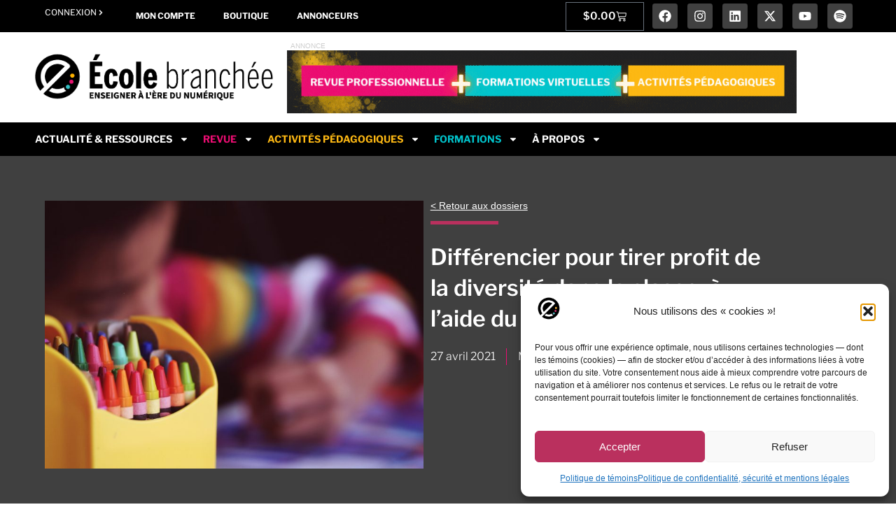

--- FILE ---
content_type: text/html; charset=UTF-8
request_url: https://ecolebranchee.com/dossier-differenciation-pedagogique/
body_size: 58398
content:
<!doctype html>
<html lang="fr-FR" prefix="og: https://ogp.me/ns#">
<head>
	<meta charset="UTF-8">
	<meta name="viewport" content="width=device-width, initial-scale=1">
	<link rel="profile" href="https://gmpg.org/xfn/11">
	<meta name="dlm-version" content="5.1.6">
<!-- Optimisation des moteurs de recherche par Rank Math PRO - https://rankmath.com/ -->
<title>Différencier pour tirer profit de la diversité dans la classe, à l’aide du numérique (ou pas!) - École branchée</title>
<meta name="description" content="Dans ce dossier, l’École branchée et Carrefour éducation souhaitent apporter un éclairage sur ce qu’est et devrait être la différenciation pédagogique. Nous souhaitons apporter des pistes (choix d’interventions et d’outils numériques) pour que le concept se concrétise finalement dans nos écoles."/>
<meta name="robots" content="follow, index, max-snippet:-1, max-video-preview:-1, max-image-preview:large"/>
<link rel="canonical" href="https://ecolebranchee.com/dossier-differenciation-pedagogique/" />
<meta property="og:locale" content="fr_FR" />
<meta property="og:type" content="article" />
<meta property="og:title" content="Différencier pour tirer profit de la diversité dans la classe, à l’aide du numérique (ou pas!) - École branchée" />
<meta property="og:description" content="Dans ce dossier, l’École branchée et Carrefour éducation souhaitent apporter un éclairage sur ce qu’est et devrait être la différenciation pédagogique. Nous souhaitons apporter des pistes (choix d’interventions et d’outils numériques) pour que le concept se concrétise finalement dans nos écoles." />
<meta property="og:url" content="https://ecolebranchee.com/dossier-differenciation-pedagogique/" />
<meta property="og:site_name" content="L&#039;École branchée - Enseigner à l&#039;ère du numérique" />
<meta property="article:publisher" content="https://faceboook.com/ecolebranchee" />
<meta property="article:tag" content="différenciation" />
<meta property="article:tag" content="différenciation pédagogique" />
<meta property="article:tag" content="dossier" />
<meta property="article:tag" content="DossierProf" />
<meta property="article:section" content="Dossiers" />
<meta property="og:updated_time" content="2025-09-05T11:50:43-04:00" />
<meta property="og:image" content="https://ecolebranchee.com/wp-content/uploads/2021/04/aaron-burden-1zR3WNSTnvY-unsplash-scaled-1024x725.jpg" />
<meta property="og:image:secure_url" content="https://ecolebranchee.com/wp-content/uploads/2021/04/aaron-burden-1zR3WNSTnvY-unsplash-scaled-1024x725.jpg" />
<meta property="og:image:width" content="800" />
<meta property="og:image:height" content="566" />
<meta property="og:image:alt" content="Différencier pour tirer profit de la diversité dans la classe, à l’aide du numérique (ou pas!)" />
<meta property="og:image:type" content="image/jpeg" />
<meta property="article:published_time" content="2021-04-27T06:02:00-04:00" />
<meta property="article:modified_time" content="2025-09-05T11:50:43-04:00" />
<meta name="twitter:card" content="summary_large_image" />
<meta name="twitter:title" content="Différencier pour tirer profit de la diversité dans la classe, à l’aide du numérique (ou pas!) - École branchée" />
<meta name="twitter:description" content="Dans ce dossier, l’École branchée et Carrefour éducation souhaitent apporter un éclairage sur ce qu’est et devrait être la différenciation pédagogique. Nous souhaitons apporter des pistes (choix d’interventions et d’outils numériques) pour que le concept se concrétise finalement dans nos écoles." />
<meta name="twitter:site" content="@ecolebranchee" />
<meta name="twitter:creator" content="@ecolebranchee" />
<meta name="twitter:image" content="https://ecolebranchee.com/wp-content/uploads/2021/04/aaron-burden-1zR3WNSTnvY-unsplash-scaled-1024x725.jpg" />
<meta name="twitter:label1" content="Écrit par" />
<meta name="twitter:data1" content="Martine Rioux" />
<meta name="twitter:label2" content="Temps de lecture" />
<meta name="twitter:data2" content="29 minutes" />
<script type="application/ld+json" class="rank-math-schema-pro">{"@context":"https://schema.org","@graph":[{"@type":["NewsMediaOrganization","Organization"],"@id":"https://ecolebranchee.com/#organization","name":"L'\u00c9cole branch\u00e9e","url":"https://ecolebranchee.com","sameAs":["https://faceboook.com/ecolebranchee","https://twitter.com/ecolebranchee","https://instagram.com/ecolebranchee"],"logo":{"@type":"ImageObject","@id":"https://ecolebranchee.com/#logo","url":"https://ecolebranchee.com/wp-content/uploads/2025/05/icone-fond-blanc-400.png","contentUrl":"https://ecolebranchee.com/wp-content/uploads/2025/05/icone-fond-blanc-400.png","caption":"L'\u00c9cole branch\u00e9e - Enseigner \u00e0 l'\u00e8re du num\u00e9rique","inLanguage":"fr-FR","width":"400","height":"400"}},{"@type":"WebSite","@id":"https://ecolebranchee.com/#website","url":"https://ecolebranchee.com","name":"L'\u00c9cole branch\u00e9e - Enseigner \u00e0 l'\u00e8re du num\u00e9rique","alternateName":"L'\u00c9cole branch\u00e9e","publisher":{"@id":"https://ecolebranchee.com/#organization"},"inLanguage":"fr-FR"},{"@type":"ImageObject","@id":"https://ecolebranchee.com/wp-content/uploads/2021/04/aaron-burden-1zR3WNSTnvY-unsplash-scaled-scaled.jpg","url":"https://ecolebranchee.com/wp-content/uploads/2021/04/aaron-burden-1zR3WNSTnvY-unsplash-scaled-scaled.jpg","width":"2048","height":"1450","inLanguage":"fr-FR"},{"@type":"WebPage","@id":"https://ecolebranchee.com/dossier-differenciation-pedagogique/#webpage","url":"https://ecolebranchee.com/dossier-differenciation-pedagogique/","name":"Diff\u00e9rencier pour tirer profit de la diversit\u00e9 dans la classe, \u00e0 l\u2019aide du num\u00e9rique (ou pas!) - \u00c9cole branch\u00e9e","datePublished":"2021-04-27T06:02:00-04:00","dateModified":"2025-09-05T11:50:43-04:00","isPartOf":{"@id":"https://ecolebranchee.com/#website"},"primaryImageOfPage":{"@id":"https://ecolebranchee.com/wp-content/uploads/2021/04/aaron-burden-1zR3WNSTnvY-unsplash-scaled-scaled.jpg"},"inLanguage":"fr-FR"},{"@type":"Person","@id":"https://ecolebranchee.com/author/martine/","name":"Martine Rioux","url":"https://ecolebranchee.com/author/martine/","image":{"@type":"ImageObject","@id":"https://secure.gravatar.com/avatar/8425e5a542fa38769a67328976931ff605db890db2d5de309de17e03f653c537?s=96&amp;d=mm&amp;r=g","url":"https://secure.gravatar.com/avatar/8425e5a542fa38769a67328976931ff605db890db2d5de309de17e03f653c537?s=96&amp;d=mm&amp;r=g","caption":"Martine Rioux","inLanguage":"fr-FR"},"sameAs":["https://www.linkedin.com/in/riomarti/"],"worksFor":{"@id":"https://ecolebranchee.com/#organization"}},{"@type":"NewsArticle","headline":"Diff\u00e9rencier pour tirer profit de la diversit\u00e9 dans la classe, \u00e0 l\u2019aide du num\u00e9rique (ou pas!) - \u00c9cole","datePublished":"2021-04-27T06:02:00-04:00","dateModified":"2025-09-05T11:50:43-04:00","author":{"@id":"https://ecolebranchee.com/author/martine/","name":"Martine Rioux"},"publisher":{"@id":"https://ecolebranchee.com/#organization"},"description":"Dans ce dossier, l\u2019\u00c9cole branch\u00e9e et Carrefour \u00e9ducation souhaitent apporter un \u00e9clairage sur ce qu\u2019est et devrait \u00eatre la diff\u00e9renciation p\u00e9dagogique. Nous souhaitons apporter des pistes (choix d\u2019interventions et d\u2019outils num\u00e9riques) pour que le concept se concr\u00e9tise finalement dans nos \u00e9coles.","copyrightYear":"2025","copyrightHolder":{"@id":"https://ecolebranchee.com/#organization"},"name":"Diff\u00e9rencier pour tirer profit de la diversit\u00e9 dans la classe, \u00e0 l\u2019aide du num\u00e9rique (ou pas!) - \u00c9cole","@id":"https://ecolebranchee.com/dossier-differenciation-pedagogique/#richSnippet","isPartOf":{"@id":"https://ecolebranchee.com/dossier-differenciation-pedagogique/#webpage"},"image":{"@id":"https://ecolebranchee.com/wp-content/uploads/2021/04/aaron-burden-1zR3WNSTnvY-unsplash-scaled-scaled.jpg"},"inLanguage":"fr-FR","mainEntityOfPage":{"@id":"https://ecolebranchee.com/dossier-differenciation-pedagogique/#webpage"}}]}</script>
<!-- /Extension Rank Math WordPress SEO -->

<link rel="alternate" type="application/rss+xml" title="École branchée &raquo; Flux" href="https://ecolebranchee.com/feed/" />
<link rel="alternate" type="application/rss+xml" title="École branchée &raquo; Flux des commentaires" href="https://ecolebranchee.com/comments/feed/" />
<link rel="alternate" type="text/calendar" title="École branchée &raquo; Flux iCal" href="https://ecolebranchee.com/calendrier/?ical=1" />
<link rel="alternate" title="oEmbed (JSON)" type="application/json+oembed" href="https://ecolebranchee.com/wp-json/oembed/1.0/embed?url=https%3A%2F%2Fecolebranchee.com%2Fdossier-differenciation-pedagogique%2F" />
<link rel="alternate" title="oEmbed (XML)" type="text/xml+oembed" href="https://ecolebranchee.com/wp-json/oembed/1.0/embed?url=https%3A%2F%2Fecolebranchee.com%2Fdossier-differenciation-pedagogique%2F&#038;format=xml" />
<style id='wp-img-auto-sizes-contain-inline-css'>
img:is([sizes=auto i],[sizes^="auto," i]){contain-intrinsic-size:3000px 1500px}
/*# sourceURL=wp-img-auto-sizes-contain-inline-css */
</style>
<link rel='stylesheet' id='dashicons-css' href='https://ecolebranchee.com/wp-includes/css/dashicons.min.css?ver=6.9' media='all' />
<link rel='stylesheet' id='post-views-counter-frontend-css' href='https://ecolebranchee.com/wp-content/plugins/post-views-counter/css/frontend.css?ver=1.7.3' media='all' />
<link rel='stylesheet' id='tribe-events-pro-mini-calendar-block-styles-css' href='https://ecolebranchee.com/wp-content/plugins/events-calendar-pro/build/css/tribe-events-pro-mini-calendar-block.css?ver=7.7.12' media='all' />
<link rel='stylesheet' id='tec-variables-skeleton-css' href='https://ecolebranchee.com/wp-content/plugins/the-events-calendar/common/build/css/variables-skeleton.css?ver=6.10.1' media='all' />
<link rel='stylesheet' id='tec-variables-full-css' href='https://ecolebranchee.com/wp-content/plugins/the-events-calendar/common/build/css/variables-full.css?ver=6.10.1' media='all' />
<link rel='stylesheet' id='tribe-events-v2-virtual-single-block-css' href='https://ecolebranchee.com/wp-content/plugins/events-calendar-pro/build/css/events-virtual-single-block.css?ver=7.7.12' media='all' />
<style id='wp-emoji-styles-inline-css'>

	img.wp-smiley, img.emoji {
		display: inline !important;
		border: none !important;
		box-shadow: none !important;
		height: 1em !important;
		width: 1em !important;
		margin: 0 0.07em !important;
		vertical-align: -0.1em !important;
		background: none !important;
		padding: 0 !important;
	}
/*# sourceURL=wp-emoji-styles-inline-css */
</style>
<link rel='stylesheet' id='wp-block-library-css' href='https://ecolebranchee.com/wp-includes/css/dist/block-library/style.min.css?ver=6.9' media='all' />
<link rel='stylesheet' id='wc-memberships-blocks-css' href='https://ecolebranchee.com/wp-content/plugins/woocommerce-memberships/assets/css/blocks/wc-memberships-blocks.min.css?ver=1.27.4' media='all' />
<link rel='stylesheet' id='search-filter-flatpickr-css' href='https://ecolebranchee.com/wp-content/plugins/search-filter/assets/css/vendor/flatpickr.min.css?ver=3.1.6' media='all' />
<link rel='stylesheet' id='search-filter-css' href='https://ecolebranchee.com/wp-content/plugins/search-filter-pro/assets/css/frontend/frontend.css?ver=3.1.6' media='all' />
<style id='global-styles-inline-css'>
:root{--wp--preset--aspect-ratio--square: 1;--wp--preset--aspect-ratio--4-3: 4/3;--wp--preset--aspect-ratio--3-4: 3/4;--wp--preset--aspect-ratio--3-2: 3/2;--wp--preset--aspect-ratio--2-3: 2/3;--wp--preset--aspect-ratio--16-9: 16/9;--wp--preset--aspect-ratio--9-16: 9/16;--wp--preset--color--black: #000000;--wp--preset--color--cyan-bluish-gray: #abb8c3;--wp--preset--color--white: #ffffff;--wp--preset--color--pale-pink: #f78da7;--wp--preset--color--vivid-red: #cf2e2e;--wp--preset--color--luminous-vivid-orange: #ff6900;--wp--preset--color--luminous-vivid-amber: #fcb900;--wp--preset--color--light-green-cyan: #7bdcb5;--wp--preset--color--vivid-green-cyan: #00d084;--wp--preset--color--pale-cyan-blue: #8ed1fc;--wp--preset--color--vivid-cyan-blue: #0693e3;--wp--preset--color--vivid-purple: #9b51e0;--wp--preset--gradient--vivid-cyan-blue-to-vivid-purple: linear-gradient(135deg,rgb(6,147,227) 0%,rgb(155,81,224) 100%);--wp--preset--gradient--light-green-cyan-to-vivid-green-cyan: linear-gradient(135deg,rgb(122,220,180) 0%,rgb(0,208,130) 100%);--wp--preset--gradient--luminous-vivid-amber-to-luminous-vivid-orange: linear-gradient(135deg,rgb(252,185,0) 0%,rgb(255,105,0) 100%);--wp--preset--gradient--luminous-vivid-orange-to-vivid-red: linear-gradient(135deg,rgb(255,105,0) 0%,rgb(207,46,46) 100%);--wp--preset--gradient--very-light-gray-to-cyan-bluish-gray: linear-gradient(135deg,rgb(238,238,238) 0%,rgb(169,184,195) 100%);--wp--preset--gradient--cool-to-warm-spectrum: linear-gradient(135deg,rgb(74,234,220) 0%,rgb(151,120,209) 20%,rgb(207,42,186) 40%,rgb(238,44,130) 60%,rgb(251,105,98) 80%,rgb(254,248,76) 100%);--wp--preset--gradient--blush-light-purple: linear-gradient(135deg,rgb(255,206,236) 0%,rgb(152,150,240) 100%);--wp--preset--gradient--blush-bordeaux: linear-gradient(135deg,rgb(254,205,165) 0%,rgb(254,45,45) 50%,rgb(107,0,62) 100%);--wp--preset--gradient--luminous-dusk: linear-gradient(135deg,rgb(255,203,112) 0%,rgb(199,81,192) 50%,rgb(65,88,208) 100%);--wp--preset--gradient--pale-ocean: linear-gradient(135deg,rgb(255,245,203) 0%,rgb(182,227,212) 50%,rgb(51,167,181) 100%);--wp--preset--gradient--electric-grass: linear-gradient(135deg,rgb(202,248,128) 0%,rgb(113,206,126) 100%);--wp--preset--gradient--midnight: linear-gradient(135deg,rgb(2,3,129) 0%,rgb(40,116,252) 100%);--wp--preset--font-size--small: 13px;--wp--preset--font-size--medium: 20px;--wp--preset--font-size--large: 36px;--wp--preset--font-size--x-large: 42px;--wp--preset--spacing--20: 0.44rem;--wp--preset--spacing--30: 0.67rem;--wp--preset--spacing--40: 1rem;--wp--preset--spacing--50: 1.5rem;--wp--preset--spacing--60: 2.25rem;--wp--preset--spacing--70: 3.38rem;--wp--preset--spacing--80: 5.06rem;--wp--preset--shadow--natural: 6px 6px 9px rgba(0, 0, 0, 0.2);--wp--preset--shadow--deep: 12px 12px 50px rgba(0, 0, 0, 0.4);--wp--preset--shadow--sharp: 6px 6px 0px rgba(0, 0, 0, 0.2);--wp--preset--shadow--outlined: 6px 6px 0px -3px rgb(255, 255, 255), 6px 6px rgb(0, 0, 0);--wp--preset--shadow--crisp: 6px 6px 0px rgb(0, 0, 0);}:root { --wp--style--global--content-size: 800px;--wp--style--global--wide-size: 1200px; }:where(body) { margin: 0; }.wp-site-blocks > .alignleft { float: left; margin-right: 2em; }.wp-site-blocks > .alignright { float: right; margin-left: 2em; }.wp-site-blocks > .aligncenter { justify-content: center; margin-left: auto; margin-right: auto; }:where(.wp-site-blocks) > * { margin-block-start: 24px; margin-block-end: 0; }:where(.wp-site-blocks) > :first-child { margin-block-start: 0; }:where(.wp-site-blocks) > :last-child { margin-block-end: 0; }:root { --wp--style--block-gap: 24px; }:root :where(.is-layout-flow) > :first-child{margin-block-start: 0;}:root :where(.is-layout-flow) > :last-child{margin-block-end: 0;}:root :where(.is-layout-flow) > *{margin-block-start: 24px;margin-block-end: 0;}:root :where(.is-layout-constrained) > :first-child{margin-block-start: 0;}:root :where(.is-layout-constrained) > :last-child{margin-block-end: 0;}:root :where(.is-layout-constrained) > *{margin-block-start: 24px;margin-block-end: 0;}:root :where(.is-layout-flex){gap: 24px;}:root :where(.is-layout-grid){gap: 24px;}.is-layout-flow > .alignleft{float: left;margin-inline-start: 0;margin-inline-end: 2em;}.is-layout-flow > .alignright{float: right;margin-inline-start: 2em;margin-inline-end: 0;}.is-layout-flow > .aligncenter{margin-left: auto !important;margin-right: auto !important;}.is-layout-constrained > .alignleft{float: left;margin-inline-start: 0;margin-inline-end: 2em;}.is-layout-constrained > .alignright{float: right;margin-inline-start: 2em;margin-inline-end: 0;}.is-layout-constrained > .aligncenter{margin-left: auto !important;margin-right: auto !important;}.is-layout-constrained > :where(:not(.alignleft):not(.alignright):not(.alignfull)){max-width: var(--wp--style--global--content-size);margin-left: auto !important;margin-right: auto !important;}.is-layout-constrained > .alignwide{max-width: var(--wp--style--global--wide-size);}body .is-layout-flex{display: flex;}.is-layout-flex{flex-wrap: wrap;align-items: center;}.is-layout-flex > :is(*, div){margin: 0;}body .is-layout-grid{display: grid;}.is-layout-grid > :is(*, div){margin: 0;}body{padding-top: 0px;padding-right: 0px;padding-bottom: 0px;padding-left: 0px;}a:where(:not(.wp-element-button)){text-decoration: underline;}:root :where(.wp-element-button, .wp-block-button__link){background-color: #32373c;border-width: 0;color: #fff;font-family: inherit;font-size: inherit;font-style: inherit;font-weight: inherit;letter-spacing: inherit;line-height: inherit;padding-top: calc(0.667em + 2px);padding-right: calc(1.333em + 2px);padding-bottom: calc(0.667em + 2px);padding-left: calc(1.333em + 2px);text-decoration: none;text-transform: inherit;}.has-black-color{color: var(--wp--preset--color--black) !important;}.has-cyan-bluish-gray-color{color: var(--wp--preset--color--cyan-bluish-gray) !important;}.has-white-color{color: var(--wp--preset--color--white) !important;}.has-pale-pink-color{color: var(--wp--preset--color--pale-pink) !important;}.has-vivid-red-color{color: var(--wp--preset--color--vivid-red) !important;}.has-luminous-vivid-orange-color{color: var(--wp--preset--color--luminous-vivid-orange) !important;}.has-luminous-vivid-amber-color{color: var(--wp--preset--color--luminous-vivid-amber) !important;}.has-light-green-cyan-color{color: var(--wp--preset--color--light-green-cyan) !important;}.has-vivid-green-cyan-color{color: var(--wp--preset--color--vivid-green-cyan) !important;}.has-pale-cyan-blue-color{color: var(--wp--preset--color--pale-cyan-blue) !important;}.has-vivid-cyan-blue-color{color: var(--wp--preset--color--vivid-cyan-blue) !important;}.has-vivid-purple-color{color: var(--wp--preset--color--vivid-purple) !important;}.has-black-background-color{background-color: var(--wp--preset--color--black) !important;}.has-cyan-bluish-gray-background-color{background-color: var(--wp--preset--color--cyan-bluish-gray) !important;}.has-white-background-color{background-color: var(--wp--preset--color--white) !important;}.has-pale-pink-background-color{background-color: var(--wp--preset--color--pale-pink) !important;}.has-vivid-red-background-color{background-color: var(--wp--preset--color--vivid-red) !important;}.has-luminous-vivid-orange-background-color{background-color: var(--wp--preset--color--luminous-vivid-orange) !important;}.has-luminous-vivid-amber-background-color{background-color: var(--wp--preset--color--luminous-vivid-amber) !important;}.has-light-green-cyan-background-color{background-color: var(--wp--preset--color--light-green-cyan) !important;}.has-vivid-green-cyan-background-color{background-color: var(--wp--preset--color--vivid-green-cyan) !important;}.has-pale-cyan-blue-background-color{background-color: var(--wp--preset--color--pale-cyan-blue) !important;}.has-vivid-cyan-blue-background-color{background-color: var(--wp--preset--color--vivid-cyan-blue) !important;}.has-vivid-purple-background-color{background-color: var(--wp--preset--color--vivid-purple) !important;}.has-black-border-color{border-color: var(--wp--preset--color--black) !important;}.has-cyan-bluish-gray-border-color{border-color: var(--wp--preset--color--cyan-bluish-gray) !important;}.has-white-border-color{border-color: var(--wp--preset--color--white) !important;}.has-pale-pink-border-color{border-color: var(--wp--preset--color--pale-pink) !important;}.has-vivid-red-border-color{border-color: var(--wp--preset--color--vivid-red) !important;}.has-luminous-vivid-orange-border-color{border-color: var(--wp--preset--color--luminous-vivid-orange) !important;}.has-luminous-vivid-amber-border-color{border-color: var(--wp--preset--color--luminous-vivid-amber) !important;}.has-light-green-cyan-border-color{border-color: var(--wp--preset--color--light-green-cyan) !important;}.has-vivid-green-cyan-border-color{border-color: var(--wp--preset--color--vivid-green-cyan) !important;}.has-pale-cyan-blue-border-color{border-color: var(--wp--preset--color--pale-cyan-blue) !important;}.has-vivid-cyan-blue-border-color{border-color: var(--wp--preset--color--vivid-cyan-blue) !important;}.has-vivid-purple-border-color{border-color: var(--wp--preset--color--vivid-purple) !important;}.has-vivid-cyan-blue-to-vivid-purple-gradient-background{background: var(--wp--preset--gradient--vivid-cyan-blue-to-vivid-purple) !important;}.has-light-green-cyan-to-vivid-green-cyan-gradient-background{background: var(--wp--preset--gradient--light-green-cyan-to-vivid-green-cyan) !important;}.has-luminous-vivid-amber-to-luminous-vivid-orange-gradient-background{background: var(--wp--preset--gradient--luminous-vivid-amber-to-luminous-vivid-orange) !important;}.has-luminous-vivid-orange-to-vivid-red-gradient-background{background: var(--wp--preset--gradient--luminous-vivid-orange-to-vivid-red) !important;}.has-very-light-gray-to-cyan-bluish-gray-gradient-background{background: var(--wp--preset--gradient--very-light-gray-to-cyan-bluish-gray) !important;}.has-cool-to-warm-spectrum-gradient-background{background: var(--wp--preset--gradient--cool-to-warm-spectrum) !important;}.has-blush-light-purple-gradient-background{background: var(--wp--preset--gradient--blush-light-purple) !important;}.has-blush-bordeaux-gradient-background{background: var(--wp--preset--gradient--blush-bordeaux) !important;}.has-luminous-dusk-gradient-background{background: var(--wp--preset--gradient--luminous-dusk) !important;}.has-pale-ocean-gradient-background{background: var(--wp--preset--gradient--pale-ocean) !important;}.has-electric-grass-gradient-background{background: var(--wp--preset--gradient--electric-grass) !important;}.has-midnight-gradient-background{background: var(--wp--preset--gradient--midnight) !important;}.has-small-font-size{font-size: var(--wp--preset--font-size--small) !important;}.has-medium-font-size{font-size: var(--wp--preset--font-size--medium) !important;}.has-large-font-size{font-size: var(--wp--preset--font-size--large) !important;}.has-x-large-font-size{font-size: var(--wp--preset--font-size--x-large) !important;}
:root :where(.wp-block-pullquote){font-size: 1.5em;line-height: 1.6;}
/*# sourceURL=global-styles-inline-css */
</style>
<link rel='stylesheet' id='woocommerce-layout-css' href='https://ecolebranchee.com/wp-content/plugins/woocommerce/assets/css/woocommerce-layout.css?ver=10.4.3' media='all' />
<link rel='stylesheet' id='woocommerce-smallscreen-css' href='https://ecolebranchee.com/wp-content/plugins/woocommerce/assets/css/woocommerce-smallscreen.css?ver=10.4.3' media='only screen and (max-width: 768px)' />
<link rel='stylesheet' id='woocommerce-general-css' href='https://ecolebranchee.com/wp-content/plugins/woocommerce/assets/css/woocommerce.css?ver=10.4.3' media='all' />
<style id='woocommerce-inline-inline-css'>
.woocommerce form .form-row .required { visibility: visible; }
/*# sourceURL=woocommerce-inline-inline-css */
</style>
<link rel='stylesheet' id='tribe-events-v2-single-skeleton-css' href='https://ecolebranchee.com/wp-content/plugins/the-events-calendar/build/css/tribe-events-single-skeleton.css?ver=6.15.14' media='all' />
<link rel='stylesheet' id='tribe-events-v2-single-skeleton-full-css' href='https://ecolebranchee.com/wp-content/plugins/the-events-calendar/build/css/tribe-events-single-full.css?ver=6.15.14' media='all' />
<link rel='stylesheet' id='tec-events-elementor-widgets-base-styles-css' href='https://ecolebranchee.com/wp-content/plugins/the-events-calendar/build/css/integrations/plugins/elementor/widgets/widget-base.css?ver=6.15.14' media='all' />
<link rel='stylesheet' id='cmplz-general-css' href='https://ecolebranchee.com/wp-content/plugins/complianz-gdpr-premium/assets/css/cookieblocker.min.css?ver=1762444500' media='all' />
<link rel='stylesheet' id='wc-memberships-frontend-css' href='https://ecolebranchee.com/wp-content/plugins/woocommerce-memberships/assets/css/frontend/wc-memberships-frontend.min.css?ver=1.27.4' media='all' />
<link rel='stylesheet' id='hello-elementor-parent-css' href='https://ecolebranchee.com/wp-content/themes/hello-elementor/style.css?ver=6.9' media='all' />
<link rel='stylesheet' id='hello-elementor-child-css' href='https://ecolebranchee.com/wp-content/themes/hello-elementor-child/style.css?ver=1.0.0' media='all' />
<link rel='stylesheet' id='hello-elementor-css' href='https://ecolebranchee.com/wp-content/themes/hello-elementor/assets/css/reset.css?ver=3.4.5' media='all' />
<link rel='stylesheet' id='hello-elementor-theme-style-css' href='https://ecolebranchee.com/wp-content/themes/hello-elementor/assets/css/theme.css?ver=3.4.5' media='all' />
<link rel='stylesheet' id='hello-elementor-header-footer-css' href='https://ecolebranchee.com/wp-content/themes/hello-elementor/assets/css/header-footer.css?ver=3.4.5' media='all' />
<link rel='stylesheet' id='elementor-frontend-css' href='https://ecolebranchee.com/wp-content/plugins/elementor/assets/css/frontend.min.css?ver=3.34.2' media='all' />
<link rel='stylesheet' id='elementor-post-249708-css' href='https://ecolebranchee.com/wp-content/uploads/elementor/css/post-249708.css?ver=1769019976' media='all' />
<link rel='stylesheet' id='widget-nav-menu-css' href='https://ecolebranchee.com/wp-content/plugins/elementor-pro/assets/css/widget-nav-menu.min.css?ver=3.34.0' media='all' />
<link rel='stylesheet' id='widget-woocommerce-menu-cart-css' href='https://ecolebranchee.com/wp-content/plugins/elementor-pro/assets/css/widget-woocommerce-menu-cart.min.css?ver=3.34.0' media='all' />
<link rel='stylesheet' id='widget-social-icons-css' href='https://ecolebranchee.com/wp-content/plugins/elementor/assets/css/widget-social-icons.min.css?ver=3.34.2' media='all' />
<link rel='stylesheet' id='e-apple-webkit-css' href='https://ecolebranchee.com/wp-content/plugins/elementor/assets/css/conditionals/apple-webkit.min.css?ver=3.34.2' media='all' />
<link rel='stylesheet' id='widget-image-css' href='https://ecolebranchee.com/wp-content/plugins/elementor/assets/css/widget-image.min.css?ver=3.34.2' media='all' />
<link rel='stylesheet' id='widget-heading-css' href='https://ecolebranchee.com/wp-content/plugins/elementor/assets/css/widget-heading.min.css?ver=3.34.2' media='all' />
<link rel='stylesheet' id='e-animation-push-css' href='https://ecolebranchee.com/wp-content/plugins/elementor/assets/lib/animations/styles/e-animation-push.min.css?ver=3.34.2' media='all' />
<link rel='stylesheet' id='widget-divider-css' href='https://ecolebranchee.com/wp-content/plugins/elementor/assets/css/widget-divider.min.css?ver=3.34.2' media='all' />
<link rel='stylesheet' id='widget-post-info-css' href='https://ecolebranchee.com/wp-content/plugins/elementor-pro/assets/css/widget-post-info.min.css?ver=3.34.0' media='all' />
<link rel='stylesheet' id='widget-icon-list-css' href='https://ecolebranchee.com/wp-content/plugins/elementor/assets/css/widget-icon-list.min.css?ver=3.34.2' media='all' />
<link rel='stylesheet' id='widget-share-buttons-css' href='https://ecolebranchee.com/wp-content/plugins/elementor-pro/assets/css/widget-share-buttons.min.css?ver=3.34.0' media='all' />
<link rel='stylesheet' id='widget-table-of-contents-css' href='https://ecolebranchee.com/wp-content/plugins/elementor-pro/assets/css/widget-table-of-contents.min.css?ver=3.34.0' media='all' />
<link rel='stylesheet' id='e-ribbon-css' href='https://ecolebranchee.com/wp-content/plugins/elementor-pro/assets/css/conditionals/ribbon.min.css?ver=3.34.0' media='all' />
<link rel='stylesheet' id='widget-call-to-action-css' href='https://ecolebranchee.com/wp-content/plugins/elementor-pro/assets/css/widget-call-to-action.min.css?ver=3.34.0' media='all' />
<link rel='stylesheet' id='e-transitions-css' href='https://ecolebranchee.com/wp-content/plugins/elementor-pro/assets/css/conditionals/transitions.min.css?ver=3.34.0' media='all' />
<link rel='stylesheet' id='widget-author-box-css' href='https://ecolebranchee.com/wp-content/plugins/elementor-pro/assets/css/widget-author-box.min.css?ver=3.34.0' media='all' />
<link rel='stylesheet' id='widget-post-navigation-css' href='https://ecolebranchee.com/wp-content/plugins/elementor-pro/assets/css/widget-post-navigation.min.css?ver=3.34.0' media='all' />
<link rel='stylesheet' id='widget-posts-css' href='https://ecolebranchee.com/wp-content/plugins/elementor-pro/assets/css/widget-posts.min.css?ver=3.34.0' media='all' />
<link rel='stylesheet' id='widget-form-css' href='https://ecolebranchee.com/wp-content/plugins/elementor-pro/assets/css/widget-form.min.css?ver=3.34.0' media='all' />
<link rel='stylesheet' id='elementor-post-261329-css' href='https://ecolebranchee.com/wp-content/uploads/elementor/css/post-261329.css?ver=1769019977' media='all' />
<link rel='stylesheet' id='elementor-post-258809-css' href='https://ecolebranchee.com/wp-content/uploads/elementor/css/post-258809.css?ver=1769019977' media='all' />
<link rel='stylesheet' id='elementor-post-259594-css' href='https://ecolebranchee.com/wp-content/uploads/elementor/css/post-259594.css?ver=1769020377' media='all' />
<link rel='stylesheet' id='yay-currency-frontend-style-css' href='https://ecolebranchee.com/wp-content/plugins/multi-currency-switcher/src/styles.css?ver=3.3' media='all' />
<link rel='stylesheet' id='yay-currency-caching-frontend-css' href='https://ecolebranchee.com/wp-content/plugins/multi-currency-switcher/src/compatibles/cache/yay-caching.css?ver=3.3' media='all' />
<link rel='stylesheet' id='wc-pb-checkout-blocks-css' href='https://ecolebranchee.com/wp-content/plugins/woocommerce-product-bundles/assets/css/frontend/checkout-blocks.css?ver=8.5.5' media='all' />
<style id='wc-pb-checkout-blocks-inline-css'>
table.wc-block-cart-items .wc-block-cart-items__row.is-bundle__meta_hidden .wc-block-components-product-details__inclut, .wc-block-components-order-summary-item.is-bundle__meta_hidden .wc-block-components-product-details__inclut { display:none; } table.wc-block-cart-items .wc-block-cart-items__row.is-bundle .wc-block-components-product-details__inclut .wc-block-components-product-details__name, .wc-block-components-order-summary-item.is-bundle .wc-block-components-product-details__inclut .wc-block-components-product-details__name { display:block; margin-bottom: 0.5em } table.wc-block-cart-items .wc-block-cart-items__row.is-bundle .wc-block-components-product-details__inclut:not(:first-of-type) .wc-block-components-product-details__name, .wc-block-components-order-summary-item.is-bundle .wc-block-components-product-details__inclut:not(:first-of-type) .wc-block-components-product-details__name { display:none } table.wc-block-cart-items .wc-block-cart-items__row.is-bundle .wc-block-components-product-details__inclut + li:not( .wc-block-components-product-details__inclut ), .wc-block-components-order-summary-item.is-bundle .wc-block-components-product-details__inclut + li:not( .wc-block-components-product-details__inclut ) { margin-top:0.5em }
/*# sourceURL=wc-pb-checkout-blocks-inline-css */
</style>
<link rel='stylesheet' id='search-filter-ugc-styles-css' href='https://ecolebranchee.com/wp-content/uploads/search-filter/style.css?ver=214' media='all' />
<link rel='stylesheet' id='wc-bundle-style-css' href='https://ecolebranchee.com/wp-content/plugins/woocommerce-product-bundles/assets/css/frontend/woocommerce.css?ver=8.5.5' media='all' />
<link rel='stylesheet' id='elementor-gf-local-librefranklin-css' href='https://ecolebranchee.com/wp-content/uploads/elementor/google-fonts/css/librefranklin.css?ver=1742569290' media='all' />
<link rel='stylesheet' id='elementor-gf-local-inter-css' href='https://ecolebranchee.com/wp-content/uploads/elementor/google-fonts/css/inter.css?ver=1751378619' media='all' />
<link rel='stylesheet' id='elementor-gf-local-poppins-css' href='https://ecolebranchee.com/wp-content/uploads/elementor/google-fonts/css/poppins.css?ver=1745947869' media='all' />
<script type="text/javascript">
		if ( ! Object.hasOwn( window, 'searchAndFilter' ) ) {
			window.searchAndFilter = {};
		}
		</script><script id="post-views-counter-frontend-js-before">
var pvcArgsFrontend = {"mode":"js","postID":185031,"requestURL":"https:\/\/ecolebranchee.com\/wp-admin\/admin-ajax.php","nonce":"39479cf1e8","dataStorage":"cookies","multisite":false,"path":"\/","domain":""};

//# sourceURL=post-views-counter-frontend-js-before
</script>
<script src="https://ecolebranchee.com/wp-content/plugins/post-views-counter/js/frontend.js?ver=1.7.3" id="post-views-counter-frontend-js"></script>
<script src="https://ecolebranchee.com/wp-includes/js/jquery/jquery.min.js?ver=3.7.1" id="jquery-core-js"></script>
<script src="https://ecolebranchee.com/wp-includes/js/jquery/jquery-migrate.min.js?ver=3.4.1" id="jquery-migrate-js"></script>
<script src="https://ecolebranchee.com/wp-content/plugins/woocommerce/assets/js/jquery-blockui/jquery.blockUI.min.js?ver=2.7.0-wc.10.4.3" id="wc-jquery-blockui-js" defer data-wp-strategy="defer"></script>
<script src="https://ecolebranchee.com/wp-content/plugins/woocommerce/assets/js/js-cookie/js.cookie.min.js?ver=2.1.4-wc.10.4.3" id="wc-js-cookie-js" defer data-wp-strategy="defer"></script>
<script id="woocommerce-js-extra">
var woocommerce_params = {"ajax_url":"/wp-admin/admin-ajax.php","wc_ajax_url":"/?wc-ajax=%%endpoint%%","i18n_password_show":"Afficher le mot de passe","i18n_password_hide":"Masquer le mot de passe"};
//# sourceURL=woocommerce-js-extra
</script>
<script src="https://ecolebranchee.com/wp-content/plugins/woocommerce/assets/js/frontend/woocommerce.min.js?ver=10.4.3" id="woocommerce-js" defer data-wp-strategy="defer"></script>
<script src="https://ecolebranchee.com/wp-content/plugins/search-filter/assets/js/vendor/flatpickr.min.js?ver=3.1.6" id="search-filter-flatpickr-js"></script>
<script id="search-filter-js-before">
window.searchAndFilter.frontend = {"fields":{},"queries":{},"library":{"fields":{},"components":{}},"restNonce":"56c09e3d86","homeUrl":"https:\/\/ecolebranchee.com","isPro":true,"suggestionsNonce":"909fa323a3"};
//# sourceURL=search-filter-js-before
</script>
<script src="https://ecolebranchee.com/wp-content/plugins/search-filter-pro/assets/js/frontend/frontend.js?ver=3.1.6" id="search-filter-js"></script>
<link rel="https://api.w.org/" href="https://ecolebranchee.com/wp-json/" /><link rel="alternate" title="JSON" type="application/json" href="https://ecolebranchee.com/wp-json/wp/v2/posts/185031" /><link rel="EditURI" type="application/rsd+xml" title="RSD" href="https://ecolebranchee.com/xmlrpc.php?rsd" />
<meta name="generator" content="WordPress 6.9" />
<link rel='shortlink' href='https://ecolebranchee.com/?p=185031' />

<!-- This site is using AdRotate Professional v5.26.2 to display their advertisements - https://ajdg.solutions/ -->
<!-- AdRotate CSS -->
<style type="text/css" media="screen">
	.gvudipa { margin:0px; padding:0px; overflow:hidden; line-height:1; zoom:1; }
	.gvudipa img { height:auto; }
	.gvudipa-col { position:relative; float:left; }
	.gvudipa-col:first-child { margin-left: 0; }
	.gvudipa-col:last-child { margin-right: 0; }
	.gvudipa-wall { display:block; position:fixed; left:0; top:0; width:100%; height:100%; z-index:-1; }
	.woocommerce-page .gvudipa, .bbpress-wrapper .gvudipa { margin: 20px auto; clear:both; }
	.gvudipa-3 {  margin: 0 auto; }
	.gvudipa-4 { min-width:0px; max-width:300px; margin: 0 auto; }
	.bvudipa-4 { margin:0px 0px 10px 0px; }
	.gvudipa-5 { min-width:0px; max-width:300px; margin: 0 auto; }
	.bvudipa-5 { margin:0px 0px 10px 0px; }
	.gvudipa-6 { min-width:0px; max-width:300px; margin: 0 auto; }
	.bvudipa-6 { margin:0px 0px 10px 0px; }
	.gvudipa-8 {  width:100%; max-width:350px;  height:100%; max-height:280px; margin: 0 auto; }
	.gvudipa-9 { margin:10px 0px 30px 0px; width:100%; max-width:300px; height:100%; max-height:160px; }
	@media only screen and (max-width: 480px) {
		.gvudipa-col, .gvudipa-dyn, .gvudipa-single { width:100%; margin-left:0; margin-right:0; }
		.woocommerce-page .gvudipa, .bbpress-wrapper .gvudipa { margin: 10px auto; }
	}
</style>
<!-- /AdRotate CSS -->

<meta name="tec-api-version" content="v1"><meta name="tec-api-origin" content="https://ecolebranchee.com"><link rel="alternate" href="https://ecolebranchee.com/wp-json/tribe/events/v1/" />		<style type="text/css">.pp-podcast {opacity: 0;}</style>
					<style>.cmplz-hidden {
					display: none !important;
				}</style><meta name="description" content="Dans ce dossier, l’École branchée et Carrefour éducation souhaitent apporter un éclairage sur ce qu’est et devrait être la différenciation pédagogique. Nous souhaitons apporter des pistes (choix d’interventions et d’outils numériques) pour que le concept se concrétise finalement dans nos écoles.">
	<noscript><style>.woocommerce-product-gallery{ opacity: 1 !important; }</style></noscript>
	<meta name="generator" content="Elementor 3.34.2; features: e_font_icon_svg, additional_custom_breakpoints; settings: css_print_method-external, google_font-enabled, font_display-swap">
			<style>
				.e-con.e-parent:nth-of-type(n+4):not(.e-lazyloaded):not(.e-no-lazyload),
				.e-con.e-parent:nth-of-type(n+4):not(.e-lazyloaded):not(.e-no-lazyload) * {
					background-image: none !important;
				}
				@media screen and (max-height: 1024px) {
					.e-con.e-parent:nth-of-type(n+3):not(.e-lazyloaded):not(.e-no-lazyload),
					.e-con.e-parent:nth-of-type(n+3):not(.e-lazyloaded):not(.e-no-lazyload) * {
						background-image: none !important;
					}
				}
				@media screen and (max-height: 640px) {
					.e-con.e-parent:nth-of-type(n+2):not(.e-lazyloaded):not(.e-no-lazyload),
					.e-con.e-parent:nth-of-type(n+2):not(.e-lazyloaded):not(.e-no-lazyload) * {
						background-image: none !important;
					}
				}
			</style>
			<link rel="icon" href="https://ecolebranchee.com/wp-content/uploads/2021/09/cropped-FaviconEB-2021-32x32.png" sizes="32x32" />
<link rel="icon" href="https://ecolebranchee.com/wp-content/uploads/2021/09/cropped-FaviconEB-2021-192x192.png" sizes="192x192" />
<link rel="apple-touch-icon" href="https://ecolebranchee.com/wp-content/uploads/2021/09/cropped-FaviconEB-2021-180x180.png" />
<meta name="msapplication-TileImage" content="https://ecolebranchee.com/wp-content/uploads/2021/09/cropped-FaviconEB-2021-270x270.png" />
		<style id="wp-custom-css">
			/* Ligne orange dans SCOOP*/
.wp-block-separator.is-style-wide {
    margin:30px 0 30px 0;
    }

/* espace sous une liste */
.wp-block-list{
    margin-bottom:40px;
    }
    
/* espace après un sous-titre*/
.wp-block-heading{
    margin-top: 40px;
    }

/* Légende sous les images*/
.wp-caption-text{
    font-size: 12px;
    font-weight: 300;
    line-height: 1.2em !important;
    color: #404040;
    text-transform: uppercase;
    }
    
blockquote {
  font-style: italic;
  font-size: 1.1em;
  color: #404040;
  border-left: 4px solid #ec0d72;
  padding-left: 1.2rem;
  margin: 2rem 0;
}

cite {
	display: block;
  font-style: italic;
  font-size: 00.8em;
  color: #404040;
  padding-left: 1.2rem;
  margin: 10px -20px;
}		</style>
		</head>
<body data-cmplz=1 class="wp-singular post-template-default single single-post postid-185031 single-format-standard wp-custom-logo wp-embed-responsive wp-theme-hello-elementor wp-child-theme-hello-elementor-child theme-hello-elementor woocommerce-no-js tribe-no-js hello-elementor-default elementor-default elementor-template-full-width elementor-kit-249708 elementor-page-259594">


<a class="skip-link screen-reader-text" href="#content">Aller au contenu</a>

		<header data-elementor-type="header" data-elementor-id="261329" class="elementor elementor-261329 elementor-location-header" data-elementor-post-type="elementor_library">
			<div class="elementor-element elementor-element-4812f39 e-con-full elementor-hidden-tablet elementor-hidden-mobile e-flex e-con e-parent" data-id="4812f39" data-element_type="container">
		<div class="elementor-element elementor-element-4bbde3c e-flex e-con-boxed e-con e-child" data-id="4bbde3c" data-element_type="container" data-settings="{&quot;background_background&quot;:&quot;classic&quot;}">
					<div class="e-con-inner">
		<div class="elementor-element elementor-element-33e2c34 e-con-full e-flex e-con e-child" data-id="33e2c34" data-element_type="container">
				<div class="elementor-element elementor-element-c7e7efb elementor-mobile-align-center elementor-widget elementor-widget-button" data-id="c7e7efb" data-element_type="widget" data-widget_type="button.default">
				<div class="elementor-widget-container">
									<div class="elementor-button-wrapper">
					<a class="elementor-button elementor-button-link elementor-size-sm" href="#elementor-action%3Aaction%3Dpopup%3Aopen%26settings%3DeyJpZCI6IjI1MTEwNSIsInRvZ2dsZSI6ZmFsc2V9">
						<span class="elementor-button-content-wrapper">
						<span class="elementor-button-icon">
				<svg aria-hidden="true" class="e-font-icon-svg e-fas-angle-right" viewBox="0 0 256 512" xmlns="http://www.w3.org/2000/svg"><path d="M224.3 273l-136 136c-9.4 9.4-24.6 9.4-33.9 0l-22.6-22.6c-9.4-9.4-9.4-24.6 0-33.9l96.4-96.4-96.4-96.4c-9.4-9.4-9.4-24.6 0-33.9L54.3 103c9.4-9.4 24.6-9.4 33.9 0l136 136c9.5 9.4 9.5 24.6.1 34z"></path></svg>			</span>
									<span class="elementor-button-text">Connexion</span>
					</span>
					</a>
				</div>
								</div>
				</div>
				<div class="elementor-element elementor-element-628f0c2 elementor-nav-menu__align-center elementor-nav-menu--dropdown-none elementor-widget elementor-widget-nav-menu" data-id="628f0c2" data-element_type="widget" data-settings="{&quot;layout&quot;:&quot;horizontal&quot;,&quot;submenu_icon&quot;:{&quot;value&quot;:&quot;&lt;svg aria-hidden=\&quot;true\&quot; class=\&quot;e-font-icon-svg e-fas-caret-down\&quot; viewBox=\&quot;0 0 320 512\&quot; xmlns=\&quot;http:\/\/www.w3.org\/2000\/svg\&quot;&gt;&lt;path d=\&quot;M31.3 192h257.3c17.8 0 26.7 21.5 14.1 34.1L174.1 354.8c-7.8 7.8-20.5 7.8-28.3 0L17.2 226.1C4.6 213.5 13.5 192 31.3 192z\&quot;&gt;&lt;\/path&gt;&lt;\/svg&gt;&quot;,&quot;library&quot;:&quot;fa-solid&quot;}}" data-widget_type="nav-menu.default">
				<div class="elementor-widget-container">
								<nav aria-label="Menu" class="elementor-nav-menu--main elementor-nav-menu__container elementor-nav-menu--layout-horizontal e--pointer-underline e--animation-fade">
				<ul id="menu-1-628f0c2" class="elementor-nav-menu"><li class="menu-item menu-item-type-post_type menu-item-object-page menu-item-228071"><a href="https://ecolebranchee.com/boutique/mon-compte/" class="elementor-item">Mon compte</a></li>
<li class="menu-item menu-item-type-post_type menu-item-object-page menu-item-264821"><a href="https://ecolebranchee.com/boutique/" class="elementor-item">Boutique</a></li>
<li class="menu-item menu-item-type-post_type menu-item-object-page menu-item-228070"><a href="https://ecolebranchee.com/a-propos/devenez-annonceur/" class="elementor-item">Annonceurs</a></li>
</ul>			</nav>
						<nav class="elementor-nav-menu--dropdown elementor-nav-menu__container" aria-hidden="true">
				<ul id="menu-2-628f0c2" class="elementor-nav-menu"><li class="menu-item menu-item-type-post_type menu-item-object-page menu-item-228071"><a href="https://ecolebranchee.com/boutique/mon-compte/" class="elementor-item" tabindex="-1">Mon compte</a></li>
<li class="menu-item menu-item-type-post_type menu-item-object-page menu-item-264821"><a href="https://ecolebranchee.com/boutique/" class="elementor-item" tabindex="-1">Boutique</a></li>
<li class="menu-item menu-item-type-post_type menu-item-object-page menu-item-228070"><a href="https://ecolebranchee.com/a-propos/devenez-annonceur/" class="elementor-item" tabindex="-1">Annonceurs</a></li>
</ul>			</nav>
						</div>
				</div>
				</div>
				<div class="elementor-element elementor-element-2cc12a0 elementor-menu-cart--empty-indicator-hide toggle-icon--cart-medium elementor-menu-cart--items-indicator-bubble elementor-menu-cart--show-subtotal-yes elementor-menu-cart--cart-type-side-cart elementor-menu-cart--show-remove-button-yes elementor-widget elementor-widget-woocommerce-menu-cart" data-id="2cc12a0" data-element_type="widget" data-settings="{&quot;cart_type&quot;:&quot;side-cart&quot;,&quot;open_cart&quot;:&quot;click&quot;,&quot;automatically_open_cart&quot;:&quot;no&quot;}" data-widget_type="woocommerce-menu-cart.default">
				<div class="elementor-widget-container">
							<div class="elementor-menu-cart__wrapper">
							<div class="elementor-menu-cart__toggle_wrapper">
					<div class="elementor-menu-cart__container elementor-lightbox" aria-hidden="true">
						<div class="elementor-menu-cart__main" aria-hidden="true">
									<div class="elementor-menu-cart__close-button">
					</div>
									<div class="widget_shopping_cart_content">
															</div>
						</div>
					</div>
							<div class="elementor-menu-cart__toggle elementor-button-wrapper">
			<a id="elementor-menu-cart__toggle_button" href="#" class="elementor-menu-cart__toggle_button elementor-button elementor-size-sm" aria-expanded="false">
				<span class="elementor-button-text"><span class="woocommerce-Price-amount amount"><bdi><span class="woocommerce-Price-currencySymbol">$</span>0.00</bdi></span></span>
				<span class="elementor-button-icon">
					<span class="elementor-button-icon-qty" data-counter="0">0</span>
					<svg class="e-font-icon-svg e-eicon-cart-medium" viewBox="0 0 1000 1000" xmlns="http://www.w3.org/2000/svg"><path d="M740 854C740 883 763 906 792 906S844 883 844 854 820 802 792 802 740 825 740 854ZM217 156H958C977 156 992 173 989 191L957 452C950 509 901 552 843 552H297L303 581C311 625 350 656 395 656H875C892 656 906 670 906 687S892 719 875 719H394C320 719 255 666 241 593L141 94H42C25 94 10 80 10 62S25 31 42 31H167C182 31 195 42 198 56L217 156ZM230 219L284 490H843C869 490 891 470 895 444L923 219H230ZM677 854C677 791 728 740 792 740S906 791 906 854 855 969 792 969 677 918 677 854ZM260 854C260 791 312 740 375 740S490 791 490 854 438 969 375 969 260 918 260 854ZM323 854C323 883 346 906 375 906S427 883 427 854 404 802 375 802 323 825 323 854Z"></path></svg>					<span class="elementor-screen-only">Panier</span>
				</span>
			</a>
		</div>
						</div>
					</div> <!-- close elementor-menu-cart__wrapper -->
						</div>
				</div>
		<div class="elementor-element elementor-element-527109c e-con-full e-flex e-con e-child" data-id="527109c" data-element_type="container">
				<div class="elementor-element elementor-element-f29d2d5 elementor-shape-rounded elementor-grid-0 e-grid-align-center elementor-widget elementor-widget-social-icons" data-id="f29d2d5" data-element_type="widget" data-widget_type="social-icons.default">
				<div class="elementor-widget-container">
							<div class="elementor-social-icons-wrapper elementor-grid" role="list">
							<span class="elementor-grid-item" role="listitem">
					<a class="elementor-icon elementor-social-icon elementor-social-icon-facebook elementor-repeater-item-0fdfec8" href="https://www.facebook.com/ecolebranchee" target="_blank">
						<span class="elementor-screen-only">Facebook</span>
						<svg aria-hidden="true" class="e-font-icon-svg e-fab-facebook" viewBox="0 0 512 512" xmlns="http://www.w3.org/2000/svg"><path d="M504 256C504 119 393 8 256 8S8 119 8 256c0 123.78 90.69 226.38 209.25 245V327.69h-63V256h63v-54.64c0-62.15 37-96.48 93.67-96.48 27.14 0 55.52 4.84 55.52 4.84v61h-31.28c-30.8 0-40.41 19.12-40.41 38.73V256h68.78l-11 71.69h-57.78V501C413.31 482.38 504 379.78 504 256z"></path></svg>					</a>
				</span>
							<span class="elementor-grid-item" role="listitem">
					<a class="elementor-icon elementor-social-icon elementor-social-icon-instagram elementor-repeater-item-b317d84" href="https://www.instagram.com/ecolebranchee" target="_blank">
						<span class="elementor-screen-only">Instagram</span>
						<svg aria-hidden="true" class="e-font-icon-svg e-fab-instagram" viewBox="0 0 448 512" xmlns="http://www.w3.org/2000/svg"><path d="M224.1 141c-63.6 0-114.9 51.3-114.9 114.9s51.3 114.9 114.9 114.9S339 319.5 339 255.9 287.7 141 224.1 141zm0 189.6c-41.1 0-74.7-33.5-74.7-74.7s33.5-74.7 74.7-74.7 74.7 33.5 74.7 74.7-33.6 74.7-74.7 74.7zm146.4-194.3c0 14.9-12 26.8-26.8 26.8-14.9 0-26.8-12-26.8-26.8s12-26.8 26.8-26.8 26.8 12 26.8 26.8zm76.1 27.2c-1.7-35.9-9.9-67.7-36.2-93.9-26.2-26.2-58-34.4-93.9-36.2-37-2.1-147.9-2.1-184.9 0-35.8 1.7-67.6 9.9-93.9 36.1s-34.4 58-36.2 93.9c-2.1 37-2.1 147.9 0 184.9 1.7 35.9 9.9 67.7 36.2 93.9s58 34.4 93.9 36.2c37 2.1 147.9 2.1 184.9 0 35.9-1.7 67.7-9.9 93.9-36.2 26.2-26.2 34.4-58 36.2-93.9 2.1-37 2.1-147.8 0-184.8zM398.8 388c-7.8 19.6-22.9 34.7-42.6 42.6-29.5 11.7-99.5 9-132.1 9s-102.7 2.6-132.1-9c-19.6-7.8-34.7-22.9-42.6-42.6-11.7-29.5-9-99.5-9-132.1s-2.6-102.7 9-132.1c7.8-19.6 22.9-34.7 42.6-42.6 29.5-11.7 99.5-9 132.1-9s102.7-2.6 132.1 9c19.6 7.8 34.7 22.9 42.6 42.6 11.7 29.5 9 99.5 9 132.1s2.7 102.7-9 132.1z"></path></svg>					</a>
				</span>
							<span class="elementor-grid-item" role="listitem">
					<a class="elementor-icon elementor-social-icon elementor-social-icon-linkedin elementor-repeater-item-d679381" href="https://www.linkedin.com/company/ecole-branchee/" target="_blank">
						<span class="elementor-screen-only">Linkedin</span>
						<svg aria-hidden="true" class="e-font-icon-svg e-fab-linkedin" viewBox="0 0 448 512" xmlns="http://www.w3.org/2000/svg"><path d="M416 32H31.9C14.3 32 0 46.5 0 64.3v383.4C0 465.5 14.3 480 31.9 480H416c17.6 0 32-14.5 32-32.3V64.3c0-17.8-14.4-32.3-32-32.3zM135.4 416H69V202.2h66.5V416zm-33.2-243c-21.3 0-38.5-17.3-38.5-38.5S80.9 96 102.2 96c21.2 0 38.5 17.3 38.5 38.5 0 21.3-17.2 38.5-38.5 38.5zm282.1 243h-66.4V312c0-24.8-.5-56.7-34.5-56.7-34.6 0-39.9 27-39.9 54.9V416h-66.4V202.2h63.7v29.2h.9c8.9-16.8 30.6-34.5 62.9-34.5 67.2 0 79.7 44.3 79.7 101.9V416z"></path></svg>					</a>
				</span>
							<span class="elementor-grid-item" role="listitem">
					<a class="elementor-icon elementor-social-icon elementor-social-icon-x-twitter elementor-repeater-item-d63c9a5" href="https://www.twitter.com/ecolebranchee" target="_blank">
						<span class="elementor-screen-only">X-twitter</span>
						<svg aria-hidden="true" class="e-font-icon-svg e-fab-x-twitter" viewBox="0 0 512 512" xmlns="http://www.w3.org/2000/svg"><path d="M389.2 48h70.6L305.6 224.2 487 464H345L233.7 318.6 106.5 464H35.8L200.7 275.5 26.8 48H172.4L272.9 180.9 389.2 48zM364.4 421.8h39.1L151.1 88h-42L364.4 421.8z"></path></svg>					</a>
				</span>
							<span class="elementor-grid-item" role="listitem">
					<a class="elementor-icon elementor-social-icon elementor-social-icon-youtube elementor-repeater-item-7889eb4" href="https://youtube.com/c/ecolebrancheetv" target="_blank">
						<span class="elementor-screen-only">Youtube</span>
						<svg aria-hidden="true" class="e-font-icon-svg e-fab-youtube" viewBox="0 0 576 512" xmlns="http://www.w3.org/2000/svg"><path d="M549.655 124.083c-6.281-23.65-24.787-42.276-48.284-48.597C458.781 64 288 64 288 64S117.22 64 74.629 75.486c-23.497 6.322-42.003 24.947-48.284 48.597-11.412 42.867-11.412 132.305-11.412 132.305s0 89.438 11.412 132.305c6.281 23.65 24.787 41.5 48.284 47.821C117.22 448 288 448 288 448s170.78 0 213.371-11.486c23.497-6.321 42.003-24.171 48.284-47.821 11.412-42.867 11.412-132.305 11.412-132.305s0-89.438-11.412-132.305zm-317.51 213.508V175.185l142.739 81.205-142.739 81.201z"></path></svg>					</a>
				</span>
							<span class="elementor-grid-item" role="listitem">
					<a class="elementor-icon elementor-social-icon elementor-social-icon-spotify elementor-repeater-item-d311617" href="https://open.spotify.com/show/1kkf9p0o5wjY7FXkahraVO" target="_blank">
						<span class="elementor-screen-only">Spotify</span>
						<svg aria-hidden="true" class="e-font-icon-svg e-fab-spotify" viewBox="0 0 496 512" xmlns="http://www.w3.org/2000/svg"><path d="M248 8C111.1 8 0 119.1 0 256s111.1 248 248 248 248-111.1 248-248S384.9 8 248 8zm100.7 364.9c-4.2 0-6.8-1.3-10.7-3.6-62.4-37.6-135-39.2-206.7-24.5-3.9 1-9 2.6-11.9 2.6-9.7 0-15.8-7.7-15.8-15.8 0-10.3 6.1-15.2 13.6-16.8 81.9-18.1 165.6-16.5 237 26.2 6.1 3.9 9.7 7.4 9.7 16.5s-7.1 15.4-15.2 15.4zm26.9-65.6c-5.2 0-8.7-2.3-12.3-4.2-62.5-37-155.7-51.9-238.6-29.4-4.8 1.3-7.4 2.6-11.9 2.6-10.7 0-19.4-8.7-19.4-19.4s5.2-17.8 15.5-20.7c27.8-7.8 56.2-13.6 97.8-13.6 64.9 0 127.6 16.1 177 45.5 8.1 4.8 11.3 11 11.3 19.7-.1 10.8-8.5 19.5-19.4 19.5zm31-76.2c-5.2 0-8.4-1.3-12.9-3.9-71.2-42.5-198.5-52.7-280.9-29.7-3.6 1-8.1 2.6-12.9 2.6-13.2 0-23.3-10.3-23.3-23.6 0-13.6 8.4-21.3 17.4-23.9 35.2-10.3 74.6-15.2 117.5-15.2 73 0 149.5 15.2 205.4 47.8 7.8 4.5 12.9 10.7 12.9 22.6 0 13.6-11 23.3-23.2 23.3z"></path></svg>					</a>
				</span>
					</div>
						</div>
				</div>
				</div>
					</div>
				</div>
		<div class="elementor-element elementor-element-446bb49 e-flex e-con-boxed e-con e-child" data-id="446bb49" data-element_type="container">
					<div class="e-con-inner">
		<div class="elementor-element elementor-element-734fffb e-con-full e-flex e-con e-child" data-id="734fffb" data-element_type="container">
				<div class="elementor-element elementor-element-0104476 elementor-widget elementor-widget-theme-site-logo elementor-widget-image" data-id="0104476" data-element_type="widget" data-widget_type="theme-site-logo.default">
				<div class="elementor-widget-container">
											<a href="https://ecolebranchee.com">
			<img loading="lazy" width="865" height="217" src="https://ecolebranchee.com/wp-content/uploads/2021/09/Logo-2021_EB-noir-couleur.png" class="attachment-full size-full wp-image-191060" alt="L&#039;École branchée, un organisme à but non lucratif" srcset="https://ecolebranchee.com/wp-content/uploads/2021/09/Logo-2021_EB-noir-couleur.png 865w, https://ecolebranchee.com/wp-content/uploads/2021/09/Logo-2021_EB-noir-couleur-300x75.png 300w, https://ecolebranchee.com/wp-content/uploads/2021/09/Logo-2021_EB-noir-couleur-800x201.png 800w, https://ecolebranchee.com/wp-content/uploads/2021/09/Logo-2021_EB-noir-couleur-290x73.png 290w, https://ecolebranchee.com/wp-content/uploads/2021/09/Logo-2021_EB-noir-couleur-150x38.png 150w, https://ecolebranchee.com/wp-content/uploads/2021/09/Logo-2021_EB-noir-couleur-768x193.png 768w, https://ecolebranchee.com/wp-content/uploads/2021/09/Logo-2021_EB-noir-couleur-18x5.png 18w, https://ecolebranchee.com/wp-content/uploads/2021/09/Logo-2021_EB-noir-couleur-696x175.png 696w" sizes="(max-width: 865px) 100vw, 865px" />				</a>
											</div>
				</div>
				</div>
		<div class="elementor-element elementor-element-1fe8afa e-con-full e-flex e-con e-child" data-id="1fe8afa" data-element_type="container">
				<div class="elementor-element elementor-element-dc6a91d elementor-widget__width-initial elementor-widget elementor-widget-shortcode" data-id="dc6a91d" data-element_type="widget" data-widget_type="shortcode.default">
				<div class="elementor-widget-container">
							<div class="elementor-shortcode"><div class="gvudipa gvudipa-7"><div class="gvudipa-single avudipa-318"><span style="color:#cdcdcd; padding:5px;font-weight:400;font-size:10px;">ANNONCE</span><a class="gofollow" data-track="MzE4LDcsMTA=" href="http://ecolebranchee.com/abonnement" target="_blank"><img src="https://ecolebranchee.com/wp-content/uploads/2025/09/Pub-EB-Rabais_3_services.gif" /></a></div></div></div>
						</div>
				</div>
				</div>
					</div>
				</div>
		<div class="elementor-element elementor-element-32db1de e-flex e-con-boxed e-con e-child" data-id="32db1de" data-element_type="container" data-settings="{&quot;background_background&quot;:&quot;classic&quot;}">
					<div class="e-con-inner">
		<div class="elementor-element elementor-element-493c0dd e-con-full e-flex e-con e-child" data-id="493c0dd" data-element_type="container">
				<div class="elementor-element elementor-element-f961b5a elementor-nav-menu__align-start elementor-nav-menu--dropdown-tablet elementor-nav-menu__text-align-aside elementor-nav-menu--toggle elementor-nav-menu--burger elementor-widget elementor-widget-nav-menu" data-id="f961b5a" data-element_type="widget" data-settings="{&quot;layout&quot;:&quot;horizontal&quot;,&quot;submenu_icon&quot;:{&quot;value&quot;:&quot;&lt;svg aria-hidden=\&quot;true\&quot; class=\&quot;e-font-icon-svg e-fas-caret-down\&quot; viewBox=\&quot;0 0 320 512\&quot; xmlns=\&quot;http:\/\/www.w3.org\/2000\/svg\&quot;&gt;&lt;path d=\&quot;M31.3 192h257.3c17.8 0 26.7 21.5 14.1 34.1L174.1 354.8c-7.8 7.8-20.5 7.8-28.3 0L17.2 226.1C4.6 213.5 13.5 192 31.3 192z\&quot;&gt;&lt;\/path&gt;&lt;\/svg&gt;&quot;,&quot;library&quot;:&quot;fa-solid&quot;},&quot;toggle&quot;:&quot;burger&quot;}" data-widget_type="nav-menu.default">
				<div class="elementor-widget-container">
								<nav aria-label="Menu" class="elementor-nav-menu--main elementor-nav-menu__container elementor-nav-menu--layout-horizontal e--pointer-underline e--animation-fade">
				<ul id="menu-1-f961b5a" class="elementor-nav-menu"><li class="menu-item menu-item-type-custom menu-item-object-custom menu-item-has-children menu-item-181100"><a href="/actualite-education/" class="elementor-item">ACTUALITÉ &#038; RESSOURCES</a>
<ul class="sub-menu elementor-nav-menu--dropdown">
	<li class="menu-item menu-item-type-custom menu-item-object-custom menu-item-259356"><a href="/actualite-education/" class="elementor-sub-item"><strong>Toute l&#8217;ACTUALITÉ</strong></a></li>
	<li class="menu-item menu-item-type-custom menu-item-object-custom menu-item-259355"><a href="https://ecolebranchee.com/calendrier-evenements/" class="elementor-sub-item"><strong>CALENDRIER</strong> des événements</a></li>
	<li class="menu-item menu-item-type-custom menu-item-object-custom menu-item-263952"><a href="#" class="elementor-sub-item elementor-item-anchor"><strong>RESSOURCES</strong> par public</a></li>
	<li class="menu-item menu-item-type-custom menu-item-object-custom menu-item-263951"><a href="/bureau-de-la-direction/" class="elementor-sub-item">   &#8211; Bureau de la direction</a></li>
	<li class="menu-item menu-item-type-custom menu-item-object-custom menu-item-259358"><a href="/classebranchee/" class="elementor-sub-item">   &#8211; Classe branchée</a></li>
	<li class="menu-item menu-item-type-custom menu-item-object-custom menu-item-259359"><a href="/categorie/repertoire/" class="elementor-sub-item"><strong>RESSOURCES</strong>  par thème</a></li>
	<li class="menu-item menu-item-type-custom menu-item-object-custom menu-item-259357"><a href="/picto/" class="elementor-sub-item">Banque d&#8217;illustrations <strong>Picto</strong></a></li>
</ul>
</li>
<li class="menu-item menu-item-type-custom menu-item-object-custom menu-item-has-children menu-item-178613"><a href="#" title="La revue professionnelle de l&#8217;enseignement à l&#8217;ère du numérique" class="elementor-item elementor-item-anchor"><span style="color:#ec0d72;">REVUE</SPAN></a>
<ul class="sub-menu elementor-nav-menu--dropdown">
	<li class="menu-item menu-item-type-custom menu-item-object-custom menu-item-259346"><a href="https://ecolebranchee.com/produit/planifier-organiser-autonomie-hiver-2025-26-v28n2/" class="elementor-sub-item">📕  <strong>NUMÉRO COURANT :</strong> Planifier et s’organiser pour favoriser l’autonomie</a></li>
	<li class="menu-item menu-item-type-custom menu-item-object-custom menu-item-178804"><a href="https://ecolebranchee.com/revue/" class="elementor-sub-item">⭐️  <strong>ESPACE DES ABONNÉS</strong></a></li>
	<li class="menu-item menu-item-type-custom menu-item-object-custom menu-item-263959"><a href="https://ecolebranchee.com/revue/" class="elementor-sub-item">   &#8211; Bibliothèque d&#8217;anciens numéros</a></li>
	<li class="menu-item menu-item-type-custom menu-item-object-custom menu-item-259347"><a href="https://ecolebranchee.com/categorie/magazine/dossiers/" class="elementor-sub-item">   &#8211; Dossiers spéciaux (abonnés)</a></li>
	<li class="menu-item menu-item-type-custom menu-item-object-custom menu-item-263958"><a href="/produit/abonnement-magazine/" class="elementor-sub-item">🎯   <strong>ABONNEMENT</strong>  à la revue</a></li>
	<li class="menu-item menu-item-type-custom menu-item-object-custom menu-item-243372"><a href="https://ecolebranchee.com/a-propos/soumettez-un-article/" class="elementor-sub-item"><strong>APPEL À TEXTES</strong>&nbsp;pour les prochains numéros</a></li>
	<li class="menu-item menu-item-type-custom menu-item-object-custom menu-item-210086"><a href="https://engaged-learning.com" class="elementor-sub-item"><strong>ÉDITION ANGLAISE :</strong> EngagED Learning</a></li>
</ul>
</li>
<li class="menu-item menu-item-type-custom menu-item-object-custom menu-item-has-children menu-item-165657"><a href="#" title="Des activités arrimant compétences numériques et disciplinaires" class="elementor-item elementor-item-anchor"><span style="color:#FDB813;">Activités pédagogiques</SPAN></a>
<ul class="sub-menu elementor-nav-menu--dropdown">
	<li class="menu-item menu-item-type-custom menu-item-object-custom menu-item-259314"><a href="/guides-pedagogiques/" class="elementor-sub-item"><strong>CHERCHER</strong> des activités</a></li>
	<li class="menu-item menu-item-type-custom menu-item-object-custom menu-item-227027"><a href="https://ecolebranchee.com/categorie/repertoire/" class="elementor-sub-item">⚒️ <strong>RÉPERTOIRES</strong> d&#8217;applications utiles</a></li>
	<li class="menu-item menu-item-type-custom menu-item-object-custom menu-item-259343"><a href="https://ecolebranchee.com/produit/abonnement-guides-scoop/" class="elementor-sub-item">Abonnement aux <strong>GUIDES D&#8217;ACTIVITÉS SCOOP! </strong></a></li>
</ul>
</li>
<li class="menu-item menu-item-type-custom menu-item-object-custom menu-item-has-children menu-item-165674"><a href="#" title="Formation continue variée et flexible" class="elementor-item elementor-item-anchor"><span style="color:#00c4cc;">FORMATIONS</SPAN></a>
<ul class="sub-menu elementor-nav-menu--dropdown">
	<li class="menu-item menu-item-type-custom menu-item-object-custom menu-item-259315"><a href="/decouverte/" class="elementor-sub-item"><strong>FORMATIONS DÉCOUVERTE</strong></a></li>
	<li class="menu-item menu-item-type-custom menu-item-object-custom menu-item-263957"><a href="/decouverte/" class="elementor-sub-item">   &#8211; Horaire des webinaires et inscription</a></li>
	<li class="menu-item menu-item-type-custom menu-item-object-custom menu-item-259336"><a href="/decouverte/#video" class="elementor-sub-item elementor-item-anchor">   &#8211; Formations en rediffusion vidéo</a></li>
	<li class="menu-item menu-item-type-custom menu-item-object-custom menu-item-262990"><a href="/parcours-ia-education" class="elementor-sub-item">   &#8211; Formations en <strong>IA pour l&#8217;éducation</strong></a></li>
	<li class="menu-item menu-item-type-custom menu-item-object-custom menu-item-262980"><a href="https://ecolebranchee.com/cop-branchee-ia/" class="elementor-sub-item"><strong>CoP</strong>  Branchée sur l&#8217;IA</a></li>
	<li class="menu-item menu-item-type-custom menu-item-object-custom menu-item-259316"><a href="/chercher-formation/" class="elementor-sub-item"><strong>FORMATION SUR MESURE</strong> pour votre équipe</a></li>
	<li class="menu-item menu-item-type-custom menu-item-object-custom menu-item-263950"><a href="/astuces-branchees/" class="elementor-sub-item"><strong>VIDÉOS COURTES :</strong> Astuces branchées</a></li>
	<li class="menu-item menu-item-type-custom menu-item-object-custom menu-item-264954"><a href="/parcours" class="elementor-sub-item"><strong>PARCOURS</strong> thématiques</a></li>
	<li class="menu-item menu-item-type-custom menu-item-object-custom menu-item-259342"><a href="https://ecolebranchee.com/produit/creacamp-decouverte-abon" class="elementor-sub-item"><strong>ABONNEMENT</strong> aux webinaires</a></li>
</ul>
</li>
<li class="menu-item menu-item-type-custom menu-item-object-custom menu-item-has-children menu-item-163542"><a href="#" title="Pour en savoir plus sur nous!" class="elementor-item elementor-item-anchor">À PROPOS</a>
<ul class="sub-menu elementor-nav-menu--dropdown">
	<li class="menu-item menu-item-type-custom menu-item-object-custom menu-item-254789"><a href="/a-propos/" class="elementor-sub-item">À propos de l&#8217;École branchée</a></li>
	<li class="menu-item menu-item-type-custom menu-item-object-custom menu-item-259345"><a href="https://ecolebranchee.com/boutique/" class="elementor-sub-item"><strong>BOUTIQUE</strong> et abonnements</a></li>
	<li class="menu-item menu-item-type-custom menu-item-object-custom menu-item-259340"><a href="/abonnement/" class="elementor-sub-item">Abonnements <strong>institutionnels</strong></a></li>
	<li class="menu-item menu-item-type-post_type menu-item-object-page menu-item-163548"><a href="https://ecolebranchee.com/a-propos/partenaires/" class="elementor-sub-item">Nos partenaires</a></li>
	<li class="menu-item menu-item-type-post_type menu-item-object-page menu-item-219826"><a href="https://ecolebranchee.com/a-propos/soumettez-un-article/" class="elementor-sub-item">Soumettez un article</a></li>
	<li class="menu-item menu-item-type-post_type menu-item-object-page menu-item-163544"><a href="https://ecolebranchee.com/a-propos/devenez-annonceur/" class="elementor-sub-item">Annoncez dans nos pages</a></li>
</ul>
</li>
</ul>			</nav>
					<div class="elementor-menu-toggle" role="button" tabindex="0" aria-label="Permuter le menu" aria-expanded="false">
			<svg aria-hidden="true" role="presentation" class="elementor-menu-toggle__icon--open e-font-icon-svg e-eicon-menu-bar" viewBox="0 0 1000 1000" xmlns="http://www.w3.org/2000/svg"><path d="M104 333H896C929 333 958 304 958 271S929 208 896 208H104C71 208 42 237 42 271S71 333 104 333ZM104 583H896C929 583 958 554 958 521S929 458 896 458H104C71 458 42 487 42 521S71 583 104 583ZM104 833H896C929 833 958 804 958 771S929 708 896 708H104C71 708 42 737 42 771S71 833 104 833Z"></path></svg><svg aria-hidden="true" role="presentation" class="elementor-menu-toggle__icon--close e-font-icon-svg e-eicon-close" viewBox="0 0 1000 1000" xmlns="http://www.w3.org/2000/svg"><path d="M742 167L500 408 258 167C246 154 233 150 217 150 196 150 179 158 167 167 154 179 150 196 150 212 150 229 154 242 171 254L408 500 167 742C138 771 138 800 167 829 196 858 225 858 254 829L496 587 738 829C750 842 767 846 783 846 800 846 817 842 829 829 842 817 846 804 846 783 846 767 842 750 829 737L588 500 833 258C863 229 863 200 833 171 804 137 775 137 742 167Z"></path></svg>		</div>
					<nav class="elementor-nav-menu--dropdown elementor-nav-menu__container" aria-hidden="true">
				<ul id="menu-2-f961b5a" class="elementor-nav-menu"><li class="menu-item menu-item-type-custom menu-item-object-custom menu-item-has-children menu-item-181100"><a href="/actualite-education/" class="elementor-item" tabindex="-1">ACTUALITÉ &#038; RESSOURCES</a>
<ul class="sub-menu elementor-nav-menu--dropdown">
	<li class="menu-item menu-item-type-custom menu-item-object-custom menu-item-259356"><a href="/actualite-education/" class="elementor-sub-item" tabindex="-1"><strong>Toute l&#8217;ACTUALITÉ</strong></a></li>
	<li class="menu-item menu-item-type-custom menu-item-object-custom menu-item-259355"><a href="https://ecolebranchee.com/calendrier-evenements/" class="elementor-sub-item" tabindex="-1"><strong>CALENDRIER</strong> des événements</a></li>
	<li class="menu-item menu-item-type-custom menu-item-object-custom menu-item-263952"><a href="#" class="elementor-sub-item elementor-item-anchor" tabindex="-1"><strong>RESSOURCES</strong> par public</a></li>
	<li class="menu-item menu-item-type-custom menu-item-object-custom menu-item-263951"><a href="/bureau-de-la-direction/" class="elementor-sub-item" tabindex="-1">   &#8211; Bureau de la direction</a></li>
	<li class="menu-item menu-item-type-custom menu-item-object-custom menu-item-259358"><a href="/classebranchee/" class="elementor-sub-item" tabindex="-1">   &#8211; Classe branchée</a></li>
	<li class="menu-item menu-item-type-custom menu-item-object-custom menu-item-259359"><a href="/categorie/repertoire/" class="elementor-sub-item" tabindex="-1"><strong>RESSOURCES</strong>  par thème</a></li>
	<li class="menu-item menu-item-type-custom menu-item-object-custom menu-item-259357"><a href="/picto/" class="elementor-sub-item" tabindex="-1">Banque d&#8217;illustrations <strong>Picto</strong></a></li>
</ul>
</li>
<li class="menu-item menu-item-type-custom menu-item-object-custom menu-item-has-children menu-item-178613"><a href="#" title="La revue professionnelle de l&#8217;enseignement à l&#8217;ère du numérique" class="elementor-item elementor-item-anchor" tabindex="-1"><span style="color:#ec0d72;">REVUE</SPAN></a>
<ul class="sub-menu elementor-nav-menu--dropdown">
	<li class="menu-item menu-item-type-custom menu-item-object-custom menu-item-259346"><a href="https://ecolebranchee.com/produit/planifier-organiser-autonomie-hiver-2025-26-v28n2/" class="elementor-sub-item" tabindex="-1">📕  <strong>NUMÉRO COURANT :</strong> Planifier et s’organiser pour favoriser l’autonomie</a></li>
	<li class="menu-item menu-item-type-custom menu-item-object-custom menu-item-178804"><a href="https://ecolebranchee.com/revue/" class="elementor-sub-item" tabindex="-1">⭐️  <strong>ESPACE DES ABONNÉS</strong></a></li>
	<li class="menu-item menu-item-type-custom menu-item-object-custom menu-item-263959"><a href="https://ecolebranchee.com/revue/" class="elementor-sub-item" tabindex="-1">   &#8211; Bibliothèque d&#8217;anciens numéros</a></li>
	<li class="menu-item menu-item-type-custom menu-item-object-custom menu-item-259347"><a href="https://ecolebranchee.com/categorie/magazine/dossiers/" class="elementor-sub-item" tabindex="-1">   &#8211; Dossiers spéciaux (abonnés)</a></li>
	<li class="menu-item menu-item-type-custom menu-item-object-custom menu-item-263958"><a href="/produit/abonnement-magazine/" class="elementor-sub-item" tabindex="-1">🎯   <strong>ABONNEMENT</strong>  à la revue</a></li>
	<li class="menu-item menu-item-type-custom menu-item-object-custom menu-item-243372"><a href="https://ecolebranchee.com/a-propos/soumettez-un-article/" class="elementor-sub-item" tabindex="-1"><strong>APPEL À TEXTES</strong>&nbsp;pour les prochains numéros</a></li>
	<li class="menu-item menu-item-type-custom menu-item-object-custom menu-item-210086"><a href="https://engaged-learning.com" class="elementor-sub-item" tabindex="-1"><strong>ÉDITION ANGLAISE :</strong> EngagED Learning</a></li>
</ul>
</li>
<li class="menu-item menu-item-type-custom menu-item-object-custom menu-item-has-children menu-item-165657"><a href="#" title="Des activités arrimant compétences numériques et disciplinaires" class="elementor-item elementor-item-anchor" tabindex="-1"><span style="color:#FDB813;">Activités pédagogiques</SPAN></a>
<ul class="sub-menu elementor-nav-menu--dropdown">
	<li class="menu-item menu-item-type-custom menu-item-object-custom menu-item-259314"><a href="/guides-pedagogiques/" class="elementor-sub-item" tabindex="-1"><strong>CHERCHER</strong> des activités</a></li>
	<li class="menu-item menu-item-type-custom menu-item-object-custom menu-item-227027"><a href="https://ecolebranchee.com/categorie/repertoire/" class="elementor-sub-item" tabindex="-1">⚒️ <strong>RÉPERTOIRES</strong> d&#8217;applications utiles</a></li>
	<li class="menu-item menu-item-type-custom menu-item-object-custom menu-item-259343"><a href="https://ecolebranchee.com/produit/abonnement-guides-scoop/" class="elementor-sub-item" tabindex="-1">Abonnement aux <strong>GUIDES D&#8217;ACTIVITÉS SCOOP! </strong></a></li>
</ul>
</li>
<li class="menu-item menu-item-type-custom menu-item-object-custom menu-item-has-children menu-item-165674"><a href="#" title="Formation continue variée et flexible" class="elementor-item elementor-item-anchor" tabindex="-1"><span style="color:#00c4cc;">FORMATIONS</SPAN></a>
<ul class="sub-menu elementor-nav-menu--dropdown">
	<li class="menu-item menu-item-type-custom menu-item-object-custom menu-item-259315"><a href="/decouverte/" class="elementor-sub-item" tabindex="-1"><strong>FORMATIONS DÉCOUVERTE</strong></a></li>
	<li class="menu-item menu-item-type-custom menu-item-object-custom menu-item-263957"><a href="/decouverte/" class="elementor-sub-item" tabindex="-1">   &#8211; Horaire des webinaires et inscription</a></li>
	<li class="menu-item menu-item-type-custom menu-item-object-custom menu-item-259336"><a href="/decouverte/#video" class="elementor-sub-item elementor-item-anchor" tabindex="-1">   &#8211; Formations en rediffusion vidéo</a></li>
	<li class="menu-item menu-item-type-custom menu-item-object-custom menu-item-262990"><a href="/parcours-ia-education" class="elementor-sub-item" tabindex="-1">   &#8211; Formations en <strong>IA pour l&#8217;éducation</strong></a></li>
	<li class="menu-item menu-item-type-custom menu-item-object-custom menu-item-262980"><a href="https://ecolebranchee.com/cop-branchee-ia/" class="elementor-sub-item" tabindex="-1"><strong>CoP</strong>  Branchée sur l&#8217;IA</a></li>
	<li class="menu-item menu-item-type-custom menu-item-object-custom menu-item-259316"><a href="/chercher-formation/" class="elementor-sub-item" tabindex="-1"><strong>FORMATION SUR MESURE</strong> pour votre équipe</a></li>
	<li class="menu-item menu-item-type-custom menu-item-object-custom menu-item-263950"><a href="/astuces-branchees/" class="elementor-sub-item" tabindex="-1"><strong>VIDÉOS COURTES :</strong> Astuces branchées</a></li>
	<li class="menu-item menu-item-type-custom menu-item-object-custom menu-item-264954"><a href="/parcours" class="elementor-sub-item" tabindex="-1"><strong>PARCOURS</strong> thématiques</a></li>
	<li class="menu-item menu-item-type-custom menu-item-object-custom menu-item-259342"><a href="https://ecolebranchee.com/produit/creacamp-decouverte-abon" class="elementor-sub-item" tabindex="-1"><strong>ABONNEMENT</strong> aux webinaires</a></li>
</ul>
</li>
<li class="menu-item menu-item-type-custom menu-item-object-custom menu-item-has-children menu-item-163542"><a href="#" title="Pour en savoir plus sur nous!" class="elementor-item elementor-item-anchor" tabindex="-1">À PROPOS</a>
<ul class="sub-menu elementor-nav-menu--dropdown">
	<li class="menu-item menu-item-type-custom menu-item-object-custom menu-item-254789"><a href="/a-propos/" class="elementor-sub-item" tabindex="-1">À propos de l&#8217;École branchée</a></li>
	<li class="menu-item menu-item-type-custom menu-item-object-custom menu-item-259345"><a href="https://ecolebranchee.com/boutique/" class="elementor-sub-item" tabindex="-1"><strong>BOUTIQUE</strong> et abonnements</a></li>
	<li class="menu-item menu-item-type-custom menu-item-object-custom menu-item-259340"><a href="/abonnement/" class="elementor-sub-item" tabindex="-1">Abonnements <strong>institutionnels</strong></a></li>
	<li class="menu-item menu-item-type-post_type menu-item-object-page menu-item-163548"><a href="https://ecolebranchee.com/a-propos/partenaires/" class="elementor-sub-item" tabindex="-1">Nos partenaires</a></li>
	<li class="menu-item menu-item-type-post_type menu-item-object-page menu-item-219826"><a href="https://ecolebranchee.com/a-propos/soumettez-un-article/" class="elementor-sub-item" tabindex="-1">Soumettez un article</a></li>
	<li class="menu-item menu-item-type-post_type menu-item-object-page menu-item-163544"><a href="https://ecolebranchee.com/a-propos/devenez-annonceur/" class="elementor-sub-item" tabindex="-1">Annoncez dans nos pages</a></li>
</ul>
</li>
</ul>			</nav>
						</div>
				</div>
				</div>
		<div class="elementor-element elementor-element-db63c00 e-con-full e-flex e-con e-child" data-id="db63c00" data-element_type="container">
				<div class="elementor-element elementor-element-24f719a elementor-widget elementor-widget-shortcode" data-id="24f719a" data-element_type="widget" data-widget_type="shortcode.default">
				<div class="elementor-widget-container">
							<div class="elementor-shortcode"><div  class="search-filter-base search-filter-field search-filter-field--id-28 search-filter-field--type-search search-filter-field--input-type-text search-filter-style--id-1 search-filter-style--search-text"  data-search-filter-id="28" ></div></div>
						</div>
				</div>
				</div>
					</div>
				</div>
				</div>
		<div class="elementor-element elementor-element-bceaada elementor-hidden-desktop e-flex e-con-boxed e-con e-parent" data-id="bceaada" data-element_type="container" data-settings="{&quot;background_background&quot;:&quot;classic&quot;}">
					<div class="e-con-inner">
		<div class="elementor-element elementor-element-67bb497 e-con-full e-flex e-con e-child" data-id="67bb497" data-element_type="container">
		<div class="elementor-element elementor-element-42104bc e-con-full e-flex e-con e-child" data-id="42104bc" data-element_type="container">
				<div class="elementor-element elementor-element-c5dadfd elementor-nav-menu__align-center elementor-nav-menu--stretch elementor-nav-menu--dropdown-tablet elementor-nav-menu__text-align-aside elementor-nav-menu--toggle elementor-nav-menu--burger elementor-widget elementor-widget-nav-menu" data-id="c5dadfd" data-element_type="widget" data-settings="{&quot;full_width&quot;:&quot;stretch&quot;,&quot;layout&quot;:&quot;horizontal&quot;,&quot;submenu_icon&quot;:{&quot;value&quot;:&quot;&lt;svg aria-hidden=\&quot;true\&quot; class=\&quot;e-font-icon-svg e-fas-caret-down\&quot; viewBox=\&quot;0 0 320 512\&quot; xmlns=\&quot;http:\/\/www.w3.org\/2000\/svg\&quot;&gt;&lt;path d=\&quot;M31.3 192h257.3c17.8 0 26.7 21.5 14.1 34.1L174.1 354.8c-7.8 7.8-20.5 7.8-28.3 0L17.2 226.1C4.6 213.5 13.5 192 31.3 192z\&quot;&gt;&lt;\/path&gt;&lt;\/svg&gt;&quot;,&quot;library&quot;:&quot;fa-solid&quot;},&quot;toggle&quot;:&quot;burger&quot;}" data-widget_type="nav-menu.default">
				<div class="elementor-widget-container">
								<nav aria-label="Menu" class="elementor-nav-menu--main elementor-nav-menu__container elementor-nav-menu--layout-horizontal e--pointer-underline e--animation-fade">
				<ul id="menu-1-c5dadfd" class="elementor-nav-menu"><li class="menu-item menu-item-type-custom menu-item-object-custom menu-item-has-children menu-item-181100"><a href="/actualite-education/" class="elementor-item">ACTUALITÉ &#038; RESSOURCES</a>
<ul class="sub-menu elementor-nav-menu--dropdown">
	<li class="menu-item menu-item-type-custom menu-item-object-custom menu-item-259356"><a href="/actualite-education/" class="elementor-sub-item"><strong>Toute l&#8217;ACTUALITÉ</strong></a></li>
	<li class="menu-item menu-item-type-custom menu-item-object-custom menu-item-259355"><a href="https://ecolebranchee.com/calendrier-evenements/" class="elementor-sub-item"><strong>CALENDRIER</strong> des événements</a></li>
	<li class="menu-item menu-item-type-custom menu-item-object-custom menu-item-263952"><a href="#" class="elementor-sub-item elementor-item-anchor"><strong>RESSOURCES</strong> par public</a></li>
	<li class="menu-item menu-item-type-custom menu-item-object-custom menu-item-263951"><a href="/bureau-de-la-direction/" class="elementor-sub-item">   &#8211; Bureau de la direction</a></li>
	<li class="menu-item menu-item-type-custom menu-item-object-custom menu-item-259358"><a href="/classebranchee/" class="elementor-sub-item">   &#8211; Classe branchée</a></li>
	<li class="menu-item menu-item-type-custom menu-item-object-custom menu-item-259359"><a href="/categorie/repertoire/" class="elementor-sub-item"><strong>RESSOURCES</strong>  par thème</a></li>
	<li class="menu-item menu-item-type-custom menu-item-object-custom menu-item-259357"><a href="/picto/" class="elementor-sub-item">Banque d&#8217;illustrations <strong>Picto</strong></a></li>
</ul>
</li>
<li class="menu-item menu-item-type-custom menu-item-object-custom menu-item-has-children menu-item-178613"><a href="#" title="La revue professionnelle de l&#8217;enseignement à l&#8217;ère du numérique" class="elementor-item elementor-item-anchor"><span style="color:#ec0d72;">REVUE</SPAN></a>
<ul class="sub-menu elementor-nav-menu--dropdown">
	<li class="menu-item menu-item-type-custom menu-item-object-custom menu-item-259346"><a href="https://ecolebranchee.com/produit/planifier-organiser-autonomie-hiver-2025-26-v28n2/" class="elementor-sub-item">📕  <strong>NUMÉRO COURANT :</strong> Planifier et s’organiser pour favoriser l’autonomie</a></li>
	<li class="menu-item menu-item-type-custom menu-item-object-custom menu-item-178804"><a href="https://ecolebranchee.com/revue/" class="elementor-sub-item">⭐️  <strong>ESPACE DES ABONNÉS</strong></a></li>
	<li class="menu-item menu-item-type-custom menu-item-object-custom menu-item-263959"><a href="https://ecolebranchee.com/revue/" class="elementor-sub-item">   &#8211; Bibliothèque d&#8217;anciens numéros</a></li>
	<li class="menu-item menu-item-type-custom menu-item-object-custom menu-item-259347"><a href="https://ecolebranchee.com/categorie/magazine/dossiers/" class="elementor-sub-item">   &#8211; Dossiers spéciaux (abonnés)</a></li>
	<li class="menu-item menu-item-type-custom menu-item-object-custom menu-item-263958"><a href="/produit/abonnement-magazine/" class="elementor-sub-item">🎯   <strong>ABONNEMENT</strong>  à la revue</a></li>
	<li class="menu-item menu-item-type-custom menu-item-object-custom menu-item-243372"><a href="https://ecolebranchee.com/a-propos/soumettez-un-article/" class="elementor-sub-item"><strong>APPEL À TEXTES</strong>&nbsp;pour les prochains numéros</a></li>
	<li class="menu-item menu-item-type-custom menu-item-object-custom menu-item-210086"><a href="https://engaged-learning.com" class="elementor-sub-item"><strong>ÉDITION ANGLAISE :</strong> EngagED Learning</a></li>
</ul>
</li>
<li class="menu-item menu-item-type-custom menu-item-object-custom menu-item-has-children menu-item-165657"><a href="#" title="Des activités arrimant compétences numériques et disciplinaires" class="elementor-item elementor-item-anchor"><span style="color:#FDB813;">Activités pédagogiques</SPAN></a>
<ul class="sub-menu elementor-nav-menu--dropdown">
	<li class="menu-item menu-item-type-custom menu-item-object-custom menu-item-259314"><a href="/guides-pedagogiques/" class="elementor-sub-item"><strong>CHERCHER</strong> des activités</a></li>
	<li class="menu-item menu-item-type-custom menu-item-object-custom menu-item-227027"><a href="https://ecolebranchee.com/categorie/repertoire/" class="elementor-sub-item">⚒️ <strong>RÉPERTOIRES</strong> d&#8217;applications utiles</a></li>
	<li class="menu-item menu-item-type-custom menu-item-object-custom menu-item-259343"><a href="https://ecolebranchee.com/produit/abonnement-guides-scoop/" class="elementor-sub-item">Abonnement aux <strong>GUIDES D&#8217;ACTIVITÉS SCOOP! </strong></a></li>
</ul>
</li>
<li class="menu-item menu-item-type-custom menu-item-object-custom menu-item-has-children menu-item-165674"><a href="#" title="Formation continue variée et flexible" class="elementor-item elementor-item-anchor"><span style="color:#00c4cc;">FORMATIONS</SPAN></a>
<ul class="sub-menu elementor-nav-menu--dropdown">
	<li class="menu-item menu-item-type-custom menu-item-object-custom menu-item-259315"><a href="/decouverte/" class="elementor-sub-item"><strong>FORMATIONS DÉCOUVERTE</strong></a></li>
	<li class="menu-item menu-item-type-custom menu-item-object-custom menu-item-263957"><a href="/decouverte/" class="elementor-sub-item">   &#8211; Horaire des webinaires et inscription</a></li>
	<li class="menu-item menu-item-type-custom menu-item-object-custom menu-item-259336"><a href="/decouverte/#video" class="elementor-sub-item elementor-item-anchor">   &#8211; Formations en rediffusion vidéo</a></li>
	<li class="menu-item menu-item-type-custom menu-item-object-custom menu-item-262990"><a href="/parcours-ia-education" class="elementor-sub-item">   &#8211; Formations en <strong>IA pour l&#8217;éducation</strong></a></li>
	<li class="menu-item menu-item-type-custom menu-item-object-custom menu-item-262980"><a href="https://ecolebranchee.com/cop-branchee-ia/" class="elementor-sub-item"><strong>CoP</strong>  Branchée sur l&#8217;IA</a></li>
	<li class="menu-item menu-item-type-custom menu-item-object-custom menu-item-259316"><a href="/chercher-formation/" class="elementor-sub-item"><strong>FORMATION SUR MESURE</strong> pour votre équipe</a></li>
	<li class="menu-item menu-item-type-custom menu-item-object-custom menu-item-263950"><a href="/astuces-branchees/" class="elementor-sub-item"><strong>VIDÉOS COURTES :</strong> Astuces branchées</a></li>
	<li class="menu-item menu-item-type-custom menu-item-object-custom menu-item-264954"><a href="/parcours" class="elementor-sub-item"><strong>PARCOURS</strong> thématiques</a></li>
	<li class="menu-item menu-item-type-custom menu-item-object-custom menu-item-259342"><a href="https://ecolebranchee.com/produit/creacamp-decouverte-abon" class="elementor-sub-item"><strong>ABONNEMENT</strong> aux webinaires</a></li>
</ul>
</li>
<li class="menu-item menu-item-type-custom menu-item-object-custom menu-item-has-children menu-item-163542"><a href="#" title="Pour en savoir plus sur nous!" class="elementor-item elementor-item-anchor">À PROPOS</a>
<ul class="sub-menu elementor-nav-menu--dropdown">
	<li class="menu-item menu-item-type-custom menu-item-object-custom menu-item-254789"><a href="/a-propos/" class="elementor-sub-item">À propos de l&#8217;École branchée</a></li>
	<li class="menu-item menu-item-type-custom menu-item-object-custom menu-item-259345"><a href="https://ecolebranchee.com/boutique/" class="elementor-sub-item"><strong>BOUTIQUE</strong> et abonnements</a></li>
	<li class="menu-item menu-item-type-custom menu-item-object-custom menu-item-259340"><a href="/abonnement/" class="elementor-sub-item">Abonnements <strong>institutionnels</strong></a></li>
	<li class="menu-item menu-item-type-post_type menu-item-object-page menu-item-163548"><a href="https://ecolebranchee.com/a-propos/partenaires/" class="elementor-sub-item">Nos partenaires</a></li>
	<li class="menu-item menu-item-type-post_type menu-item-object-page menu-item-219826"><a href="https://ecolebranchee.com/a-propos/soumettez-un-article/" class="elementor-sub-item">Soumettez un article</a></li>
	<li class="menu-item menu-item-type-post_type menu-item-object-page menu-item-163544"><a href="https://ecolebranchee.com/a-propos/devenez-annonceur/" class="elementor-sub-item">Annoncez dans nos pages</a></li>
</ul>
</li>
</ul>			</nav>
					<div class="elementor-menu-toggle" role="button" tabindex="0" aria-label="Permuter le menu" aria-expanded="false">
			<svg aria-hidden="true" role="presentation" class="elementor-menu-toggle__icon--open e-font-icon-svg e-eicon-menu-bar" viewBox="0 0 1000 1000" xmlns="http://www.w3.org/2000/svg"><path d="M104 333H896C929 333 958 304 958 271S929 208 896 208H104C71 208 42 237 42 271S71 333 104 333ZM104 583H896C929 583 958 554 958 521S929 458 896 458H104C71 458 42 487 42 521S71 583 104 583ZM104 833H896C929 833 958 804 958 771S929 708 896 708H104C71 708 42 737 42 771S71 833 104 833Z"></path></svg><svg aria-hidden="true" role="presentation" class="elementor-menu-toggle__icon--close e-font-icon-svg e-eicon-close" viewBox="0 0 1000 1000" xmlns="http://www.w3.org/2000/svg"><path d="M742 167L500 408 258 167C246 154 233 150 217 150 196 150 179 158 167 167 154 179 150 196 150 212 150 229 154 242 171 254L408 500 167 742C138 771 138 800 167 829 196 858 225 858 254 829L496 587 738 829C750 842 767 846 783 846 800 846 817 842 829 829 842 817 846 804 846 783 846 767 842 750 829 737L588 500 833 258C863 229 863 200 833 171 804 137 775 137 742 167Z"></path></svg>		</div>
					<nav class="elementor-nav-menu--dropdown elementor-nav-menu__container" aria-hidden="true">
				<ul id="menu-2-c5dadfd" class="elementor-nav-menu"><li class="menu-item menu-item-type-custom menu-item-object-custom menu-item-has-children menu-item-181100"><a href="/actualite-education/" class="elementor-item" tabindex="-1">ACTUALITÉ &#038; RESSOURCES</a>
<ul class="sub-menu elementor-nav-menu--dropdown">
	<li class="menu-item menu-item-type-custom menu-item-object-custom menu-item-259356"><a href="/actualite-education/" class="elementor-sub-item" tabindex="-1"><strong>Toute l&#8217;ACTUALITÉ</strong></a></li>
	<li class="menu-item menu-item-type-custom menu-item-object-custom menu-item-259355"><a href="https://ecolebranchee.com/calendrier-evenements/" class="elementor-sub-item" tabindex="-1"><strong>CALENDRIER</strong> des événements</a></li>
	<li class="menu-item menu-item-type-custom menu-item-object-custom menu-item-263952"><a href="#" class="elementor-sub-item elementor-item-anchor" tabindex="-1"><strong>RESSOURCES</strong> par public</a></li>
	<li class="menu-item menu-item-type-custom menu-item-object-custom menu-item-263951"><a href="/bureau-de-la-direction/" class="elementor-sub-item" tabindex="-1">   &#8211; Bureau de la direction</a></li>
	<li class="menu-item menu-item-type-custom menu-item-object-custom menu-item-259358"><a href="/classebranchee/" class="elementor-sub-item" tabindex="-1">   &#8211; Classe branchée</a></li>
	<li class="menu-item menu-item-type-custom menu-item-object-custom menu-item-259359"><a href="/categorie/repertoire/" class="elementor-sub-item" tabindex="-1"><strong>RESSOURCES</strong>  par thème</a></li>
	<li class="menu-item menu-item-type-custom menu-item-object-custom menu-item-259357"><a href="/picto/" class="elementor-sub-item" tabindex="-1">Banque d&#8217;illustrations <strong>Picto</strong></a></li>
</ul>
</li>
<li class="menu-item menu-item-type-custom menu-item-object-custom menu-item-has-children menu-item-178613"><a href="#" title="La revue professionnelle de l&#8217;enseignement à l&#8217;ère du numérique" class="elementor-item elementor-item-anchor" tabindex="-1"><span style="color:#ec0d72;">REVUE</SPAN></a>
<ul class="sub-menu elementor-nav-menu--dropdown">
	<li class="menu-item menu-item-type-custom menu-item-object-custom menu-item-259346"><a href="https://ecolebranchee.com/produit/planifier-organiser-autonomie-hiver-2025-26-v28n2/" class="elementor-sub-item" tabindex="-1">📕  <strong>NUMÉRO COURANT :</strong> Planifier et s’organiser pour favoriser l’autonomie</a></li>
	<li class="menu-item menu-item-type-custom menu-item-object-custom menu-item-178804"><a href="https://ecolebranchee.com/revue/" class="elementor-sub-item" tabindex="-1">⭐️  <strong>ESPACE DES ABONNÉS</strong></a></li>
	<li class="menu-item menu-item-type-custom menu-item-object-custom menu-item-263959"><a href="https://ecolebranchee.com/revue/" class="elementor-sub-item" tabindex="-1">   &#8211; Bibliothèque d&#8217;anciens numéros</a></li>
	<li class="menu-item menu-item-type-custom menu-item-object-custom menu-item-259347"><a href="https://ecolebranchee.com/categorie/magazine/dossiers/" class="elementor-sub-item" tabindex="-1">   &#8211; Dossiers spéciaux (abonnés)</a></li>
	<li class="menu-item menu-item-type-custom menu-item-object-custom menu-item-263958"><a href="/produit/abonnement-magazine/" class="elementor-sub-item" tabindex="-1">🎯   <strong>ABONNEMENT</strong>  à la revue</a></li>
	<li class="menu-item menu-item-type-custom menu-item-object-custom menu-item-243372"><a href="https://ecolebranchee.com/a-propos/soumettez-un-article/" class="elementor-sub-item" tabindex="-1"><strong>APPEL À TEXTES</strong>&nbsp;pour les prochains numéros</a></li>
	<li class="menu-item menu-item-type-custom menu-item-object-custom menu-item-210086"><a href="https://engaged-learning.com" class="elementor-sub-item" tabindex="-1"><strong>ÉDITION ANGLAISE :</strong> EngagED Learning</a></li>
</ul>
</li>
<li class="menu-item menu-item-type-custom menu-item-object-custom menu-item-has-children menu-item-165657"><a href="#" title="Des activités arrimant compétences numériques et disciplinaires" class="elementor-item elementor-item-anchor" tabindex="-1"><span style="color:#FDB813;">Activités pédagogiques</SPAN></a>
<ul class="sub-menu elementor-nav-menu--dropdown">
	<li class="menu-item menu-item-type-custom menu-item-object-custom menu-item-259314"><a href="/guides-pedagogiques/" class="elementor-sub-item" tabindex="-1"><strong>CHERCHER</strong> des activités</a></li>
	<li class="menu-item menu-item-type-custom menu-item-object-custom menu-item-227027"><a href="https://ecolebranchee.com/categorie/repertoire/" class="elementor-sub-item" tabindex="-1">⚒️ <strong>RÉPERTOIRES</strong> d&#8217;applications utiles</a></li>
	<li class="menu-item menu-item-type-custom menu-item-object-custom menu-item-259343"><a href="https://ecolebranchee.com/produit/abonnement-guides-scoop/" class="elementor-sub-item" tabindex="-1">Abonnement aux <strong>GUIDES D&#8217;ACTIVITÉS SCOOP! </strong></a></li>
</ul>
</li>
<li class="menu-item menu-item-type-custom menu-item-object-custom menu-item-has-children menu-item-165674"><a href="#" title="Formation continue variée et flexible" class="elementor-item elementor-item-anchor" tabindex="-1"><span style="color:#00c4cc;">FORMATIONS</SPAN></a>
<ul class="sub-menu elementor-nav-menu--dropdown">
	<li class="menu-item menu-item-type-custom menu-item-object-custom menu-item-259315"><a href="/decouverte/" class="elementor-sub-item" tabindex="-1"><strong>FORMATIONS DÉCOUVERTE</strong></a></li>
	<li class="menu-item menu-item-type-custom menu-item-object-custom menu-item-263957"><a href="/decouverte/" class="elementor-sub-item" tabindex="-1">   &#8211; Horaire des webinaires et inscription</a></li>
	<li class="menu-item menu-item-type-custom menu-item-object-custom menu-item-259336"><a href="/decouverte/#video" class="elementor-sub-item elementor-item-anchor" tabindex="-1">   &#8211; Formations en rediffusion vidéo</a></li>
	<li class="menu-item menu-item-type-custom menu-item-object-custom menu-item-262990"><a href="/parcours-ia-education" class="elementor-sub-item" tabindex="-1">   &#8211; Formations en <strong>IA pour l&#8217;éducation</strong></a></li>
	<li class="menu-item menu-item-type-custom menu-item-object-custom menu-item-262980"><a href="https://ecolebranchee.com/cop-branchee-ia/" class="elementor-sub-item" tabindex="-1"><strong>CoP</strong>  Branchée sur l&#8217;IA</a></li>
	<li class="menu-item menu-item-type-custom menu-item-object-custom menu-item-259316"><a href="/chercher-formation/" class="elementor-sub-item" tabindex="-1"><strong>FORMATION SUR MESURE</strong> pour votre équipe</a></li>
	<li class="menu-item menu-item-type-custom menu-item-object-custom menu-item-263950"><a href="/astuces-branchees/" class="elementor-sub-item" tabindex="-1"><strong>VIDÉOS COURTES :</strong> Astuces branchées</a></li>
	<li class="menu-item menu-item-type-custom menu-item-object-custom menu-item-264954"><a href="/parcours" class="elementor-sub-item" tabindex="-1"><strong>PARCOURS</strong> thématiques</a></li>
	<li class="menu-item menu-item-type-custom menu-item-object-custom menu-item-259342"><a href="https://ecolebranchee.com/produit/creacamp-decouverte-abon" class="elementor-sub-item" tabindex="-1"><strong>ABONNEMENT</strong> aux webinaires</a></li>
</ul>
</li>
<li class="menu-item menu-item-type-custom menu-item-object-custom menu-item-has-children menu-item-163542"><a href="#" title="Pour en savoir plus sur nous!" class="elementor-item elementor-item-anchor" tabindex="-1">À PROPOS</a>
<ul class="sub-menu elementor-nav-menu--dropdown">
	<li class="menu-item menu-item-type-custom menu-item-object-custom menu-item-254789"><a href="/a-propos/" class="elementor-sub-item" tabindex="-1">À propos de l&#8217;École branchée</a></li>
	<li class="menu-item menu-item-type-custom menu-item-object-custom menu-item-259345"><a href="https://ecolebranchee.com/boutique/" class="elementor-sub-item" tabindex="-1"><strong>BOUTIQUE</strong> et abonnements</a></li>
	<li class="menu-item menu-item-type-custom menu-item-object-custom menu-item-259340"><a href="/abonnement/" class="elementor-sub-item" tabindex="-1">Abonnements <strong>institutionnels</strong></a></li>
	<li class="menu-item menu-item-type-post_type menu-item-object-page menu-item-163548"><a href="https://ecolebranchee.com/a-propos/partenaires/" class="elementor-sub-item" tabindex="-1">Nos partenaires</a></li>
	<li class="menu-item menu-item-type-post_type menu-item-object-page menu-item-219826"><a href="https://ecolebranchee.com/a-propos/soumettez-un-article/" class="elementor-sub-item" tabindex="-1">Soumettez un article</a></li>
	<li class="menu-item menu-item-type-post_type menu-item-object-page menu-item-163544"><a href="https://ecolebranchee.com/a-propos/devenez-annonceur/" class="elementor-sub-item" tabindex="-1">Annoncez dans nos pages</a></li>
</ul>
</li>
</ul>			</nav>
						</div>
				</div>
				</div>
		<div class="elementor-element elementor-element-1ca0b10 e-con-full e-flex e-con e-child" data-id="1ca0b10" data-element_type="container">
				<div class="elementor-element elementor-element-f83b641 elementor-widget elementor-widget-image" data-id="f83b641" data-element_type="widget" data-widget_type="image.default">
				<div class="elementor-widget-container">
															<img loading="lazy" width="768" height="193" src="https://ecolebranchee.com/wp-content/uploads/2021/09/Logo-2021_EB-blanc-couleur-768x193.png" class="attachment-medium_large size-medium_large wp-image-191061" alt="" srcset="https://ecolebranchee.com/wp-content/uploads/2021/09/Logo-2021_EB-blanc-couleur-768x193.png 768w, https://ecolebranchee.com/wp-content/uploads/2021/09/Logo-2021_EB-blanc-couleur-300x75.png 300w, https://ecolebranchee.com/wp-content/uploads/2021/09/Logo-2021_EB-blanc-couleur-800x201.png 800w, https://ecolebranchee.com/wp-content/uploads/2021/09/Logo-2021_EB-blanc-couleur-290x73.png 290w, https://ecolebranchee.com/wp-content/uploads/2021/09/Logo-2021_EB-blanc-couleur-150x38.png 150w, https://ecolebranchee.com/wp-content/uploads/2021/09/Logo-2021_EB-blanc-couleur-18x5.png 18w, https://ecolebranchee.com/wp-content/uploads/2021/09/Logo-2021_EB-blanc-couleur-696x175.png 696w, https://ecolebranchee.com/wp-content/uploads/2021/09/Logo-2021_EB-blanc-couleur.png 865w" sizes="(max-width: 768px) 100vw, 768px" />															</div>
				</div>
				</div>
				</div>
				<div class="elementor-element elementor-element-a2d321a elementor-widget__width-initial elementor-widget elementor-widget-shortcode" data-id="a2d321a" data-element_type="widget" data-widget_type="shortcode.default">
				<div class="elementor-widget-container">
							<div class="elementor-shortcode"><div class="gvudipa gvudipa-7"><div class="gvudipa-single avudipa-318"><span style="color:#cdcdcd; padding:5px;font-weight:400;font-size:10px;">ANNONCE</span><a class="gofollow" data-track="MzE4LDcsMTA=" href="http://ecolebranchee.com/abonnement" target="_blank"><img src="https://ecolebranchee.com/wp-content/uploads/2025/09/Pub-EB-Rabais_3_services.gif" /></a></div></div></div>
						</div>
				</div>
					</div>
				</div>
				</header>
				<div data-elementor-type="single-post" data-elementor-id="259594" class="elementor elementor-259594 elementor-location-single post-185031 post type-post status-publish format-standard has-post-thumbnail hentry category-dossiers tag-differenciation tag-differenciation-pedagogique tag-dossier tag-dossierprof" data-elementor-post-type="elementor_library">
			<div class="elementor-element elementor-element-6019d835 e-con-full e-flex e-con e-parent" data-id="6019d835" data-element_type="container" data-settings="{&quot;background_background&quot;:&quot;classic&quot;}">
		<div class="elementor-element elementor-element-c31c30e e-con-full e-flex e-con e-child" data-id="c31c30e" data-element_type="container" data-settings="{&quot;background_background&quot;:&quot;classic&quot;}">
		<div class="elementor-element elementor-element-01ac93f e-con-full e-flex e-con e-child" data-id="01ac93f" data-element_type="container">
				<div class="elementor-element elementor-element-75d0802e elementor-widget elementor-widget-theme-post-featured-image elementor-widget-image" data-id="75d0802e" data-element_type="widget" data-widget_type="theme-post-featured-image.default">
				<div class="elementor-widget-container">
															<img loading="lazy" width="800" height="566" src="https://ecolebranchee.com/wp-content/uploads/2021/04/aaron-burden-1zR3WNSTnvY-unsplash-scaled-1024x725.jpg" class="attachment-large size-large wp-image-185033" alt="" srcset="https://ecolebranchee.com/wp-content/uploads/2021/04/aaron-burden-1zR3WNSTnvY-unsplash-scaled-1024x725.jpg 1024w, https://ecolebranchee.com/wp-content/uploads/2021/04/aaron-burden-1zR3WNSTnvY-unsplash-scaled-290x205.jpg 290w, https://ecolebranchee.com/wp-content/uploads/2021/04/aaron-burden-1zR3WNSTnvY-unsplash-scaled-150x106.jpg 150w, https://ecolebranchee.com/wp-content/uploads/2021/04/aaron-burden-1zR3WNSTnvY-unsplash-scaled-768x544.jpg 768w, https://ecolebranchee.com/wp-content/uploads/2021/04/aaron-burden-1zR3WNSTnvY-unsplash-scaled-1536x1087.jpg 1536w, https://ecolebranchee.com/wp-content/uploads/2021/04/aaron-burden-1zR3WNSTnvY-unsplash-scaled-300x212.jpg 300w, https://ecolebranchee.com/wp-content/uploads/2021/04/aaron-burden-1zR3WNSTnvY-unsplash-scaled-696x493.jpg 696w, https://ecolebranchee.com/wp-content/uploads/2021/04/aaron-burden-1zR3WNSTnvY-unsplash-scaled-1068x756.jpg 1068w, https://ecolebranchee.com/wp-content/uploads/2021/04/aaron-burden-1zR3WNSTnvY-unsplash-scaled-1920x1359.jpg 1920w, https://ecolebranchee.com/wp-content/uploads/2021/04/aaron-burden-1zR3WNSTnvY-unsplash-scaled-593x420.jpg 593w, https://ecolebranchee.com/wp-content/uploads/2021/04/aaron-burden-1zR3WNSTnvY-unsplash-scaled-100x70.jpg 100w, https://ecolebranchee.com/wp-content/uploads/2021/04/aaron-burden-1zR3WNSTnvY-unsplash-scaled-scaled.jpg 2048w, https://ecolebranchee.com/wp-content/uploads/2021/04/aaron-burden-1zR3WNSTnvY-unsplash-scaled-800x566.jpg 800w" sizes="(max-width: 800px) 100vw, 800px" />															</div>
				</div>
				</div>
		<div class="elementor-element elementor-element-ff4912e e-con-full e-flex e-con e-child" data-id="ff4912e" data-element_type="container">
				<div class="elementor-element elementor-element-1c0bc30 elementor-widget elementor-widget-heading" data-id="1c0bc30" data-element_type="widget" data-widget_type="heading.default">
				<div class="elementor-widget-container">
					<h6 class="elementor-heading-title elementor-size-default"><a href="/categorie/magazine/dossiers/">&lt; Retour aux dossiers</a></h6>				</div>
				</div>
				<div class="elementor-element elementor-element-2475e7f elementor-widget-divider--view-line elementor-widget elementor-widget-divider" data-id="2475e7f" data-element_type="widget" data-widget_type="divider.default">
				<div class="elementor-widget-container">
							<div class="elementor-divider">
			<span class="elementor-divider-separator">
						</span>
		</div>
						</div>
				</div>
				<div class="elementor-element elementor-element-7f7f611e elementor-widget elementor-widget-theme-post-title elementor-page-title elementor-widget-heading" data-id="7f7f611e" data-element_type="widget" data-widget_type="theme-post-title.default">
				<div class="elementor-widget-container">
					<h1 class="elementor-heading-title elementor-size-default">Différencier pour tirer profit de la diversité dans la classe, à l’aide du numérique (ou pas!)</h1>				</div>
				</div>
				<div class="elementor-element elementor-element-179c2adc elementor-align-left elementor-widget elementor-widget-post-info" data-id="179c2adc" data-element_type="widget" data-widget_type="post-info.default">
				<div class="elementor-widget-container">
							<ul class="elementor-inline-items elementor-icon-list-items elementor-post-info">
								<li class="elementor-icon-list-item elementor-repeater-item-7f530f1 elementor-inline-item" itemprop="datePublished">
						<a href="https://ecolebranchee.com/2021/04/27/">
														<span class="elementor-icon-list-text elementor-post-info__item elementor-post-info__item--type-date">
										<time> 27 avril 2021</time>					</span>
									</a>
				</li>
				<li class="elementor-icon-list-item elementor-repeater-item-6863c75 elementor-inline-item" itemprop="author">
						<a href="https://ecolebranchee.com/author/martine/">
														<span class="elementor-icon-list-text elementor-post-info__item elementor-post-info__item--type-author">
										Martine Rioux					</span>
									</a>
				</li>
				</ul>
						</div>
				</div>
				</div>
				</div>
				</div>
		<div class="elementor-element elementor-element-67ef3dc e-con-full e-flex e-con e-parent" data-id="67ef3dc" data-element_type="container" data-settings="{&quot;background_background&quot;:&quot;classic&quot;}">
		<div class="elementor-element elementor-element-bcf8fde e-con-full e-flex e-con e-child" data-id="bcf8fde" data-element_type="container">
				<div class="elementor-element elementor-element-cd930fa elementor-widget elementor-widget-heading" data-id="cd930fa" data-element_type="widget" data-widget_type="heading.default">
				<div class="elementor-widget-container">
					<p class="elementor-heading-title elementor-size-default">Les abonnés de la revue ont accès à du contenu exclusif comme celui-ci!</p>				</div>
				</div>
				<div class="elementor-element elementor-element-3aae350 elementor-widget-divider--view-line elementor-widget elementor-widget-divider" data-id="3aae350" data-element_type="widget" data-widget_type="divider.default">
				<div class="elementor-widget-container">
							<div class="elementor-divider">
			<span class="elementor-divider-separator">
						</span>
		</div>
						</div>
				</div>
				</div>
		<div class="elementor-element elementor-element-8900093 e-con-full e-flex e-con e-child" data-id="8900093" data-element_type="container">
				<div class="elementor-element elementor-element-69f3596 elementor-widget elementor-widget-heading" data-id="69f3596" data-element_type="widget" data-widget_type="heading.default">
				<div class="elementor-widget-container">
					<p class="elementor-heading-title elementor-size-default">Si vous n'êtes pas encore abonné(e) à la revue, 
<a href="/produit/abonnement-magazine/" style="text-decoration:underline">cliquez ici pour le faire!</a></p>				</div>
				</div>
				</div>
				</div>
		<div class="elementor-element elementor-element-2ea23d57 e-flex e-con-boxed e-con e-parent" data-id="2ea23d57" data-element_type="container">
					<div class="e-con-inner">
		<div class="elementor-element elementor-element-97e02b5 e-con-full e-flex e-con e-child" data-id="97e02b5" data-element_type="container">
		<div class="elementor-element elementor-element-80c52aa e-con-full e-flex e-con e-child" data-id="80c52aa" data-element_type="container">
		<div class="elementor-element elementor-element-bb20397 e-con-full e-flex e-con e-child" data-id="bb20397" data-element_type="container" data-settings="{&quot;background_background&quot;:&quot;classic&quot;}">
				<div class="elementor-element elementor-element-d99b7d1 elementor-widget elementor-widget-heading" data-id="d99b7d1" data-element_type="widget" data-widget_type="heading.default">
				<div class="elementor-widget-container">
					<h6 class="elementor-heading-title elementor-size-default"> Temps de lecture estimé : 33 minutes</h6>				</div>
				</div>
		<div class="elementor-element elementor-element-6695a29 e-con-full e-flex e-con e-child" data-id="6695a29" data-element_type="container">
				<div class="elementor-element elementor-element-602ccb2 elementor-widget elementor-widget-heading" data-id="602ccb2" data-element_type="widget" data-widget_type="heading.default">
				<div class="elementor-widget-container">
					<span class="elementor-heading-title elementor-size-default">PARTAGER VIA : </span>				</div>
				</div>
				<div class="elementor-element elementor-element-e662ced elementor-share-buttons--view-icon elementor-share-buttons--skin-minimal elementor-share-buttons--shape-square elementor-grid-0 elementor-share-buttons--color-official elementor-widget elementor-widget-share-buttons" data-id="e662ced" data-element_type="widget" data-widget_type="share-buttons.default">
				<div class="elementor-widget-container">
							<div class="elementor-grid" role="list">
								<div class="elementor-grid-item" role="listitem">
						<div class="elementor-share-btn elementor-share-btn_facebook" role="button" tabindex="0" aria-label="Partager sur facebook">
															<span class="elementor-share-btn__icon">
								<svg aria-hidden="true" class="e-font-icon-svg e-fab-facebook" viewBox="0 0 512 512" xmlns="http://www.w3.org/2000/svg"><path d="M504 256C504 119 393 8 256 8S8 119 8 256c0 123.78 90.69 226.38 209.25 245V327.69h-63V256h63v-54.64c0-62.15 37-96.48 93.67-96.48 27.14 0 55.52 4.84 55.52 4.84v61h-31.28c-30.8 0-40.41 19.12-40.41 38.73V256h68.78l-11 71.69h-57.78V501C413.31 482.38 504 379.78 504 256z"></path></svg>							</span>
																				</div>
					</div>
									<div class="elementor-grid-item" role="listitem">
						<div class="elementor-share-btn elementor-share-btn_twitter" role="button" tabindex="0" aria-label="Partager sur twitter">
															<span class="elementor-share-btn__icon">
								<svg aria-hidden="true" class="e-font-icon-svg e-fab-twitter" viewBox="0 0 512 512" xmlns="http://www.w3.org/2000/svg"><path d="M459.37 151.716c.325 4.548.325 9.097.325 13.645 0 138.72-105.583 298.558-298.558 298.558-59.452 0-114.68-17.219-161.137-47.106 8.447.974 16.568 1.299 25.34 1.299 49.055 0 94.213-16.568 130.274-44.832-46.132-.975-84.792-31.188-98.112-72.772 6.498.974 12.995 1.624 19.818 1.624 9.421 0 18.843-1.3 27.614-3.573-48.081-9.747-84.143-51.98-84.143-102.985v-1.299c13.969 7.797 30.214 12.67 47.431 13.319-28.264-18.843-46.781-51.005-46.781-87.391 0-19.492 5.197-37.36 14.294-52.954 51.655 63.675 129.3 105.258 216.365 109.807-1.624-7.797-2.599-15.918-2.599-24.04 0-57.828 46.782-104.934 104.934-104.934 30.213 0 57.502 12.67 76.67 33.137 23.715-4.548 46.456-13.32 66.599-25.34-7.798 24.366-24.366 44.833-46.132 57.827 21.117-2.273 41.584-8.122 60.426-16.243-14.292 20.791-32.161 39.308-52.628 54.253z"></path></svg>							</span>
																				</div>
					</div>
									<div class="elementor-grid-item" role="listitem">
						<div class="elementor-share-btn elementor-share-btn_linkedin" role="button" tabindex="0" aria-label="Partager sur linkedin">
															<span class="elementor-share-btn__icon">
								<svg aria-hidden="true" class="e-font-icon-svg e-fab-linkedin" viewBox="0 0 448 512" xmlns="http://www.w3.org/2000/svg"><path d="M416 32H31.9C14.3 32 0 46.5 0 64.3v383.4C0 465.5 14.3 480 31.9 480H416c17.6 0 32-14.5 32-32.3V64.3c0-17.8-14.4-32.3-32-32.3zM135.4 416H69V202.2h66.5V416zm-33.2-243c-21.3 0-38.5-17.3-38.5-38.5S80.9 96 102.2 96c21.2 0 38.5 17.3 38.5 38.5 0 21.3-17.2 38.5-38.5 38.5zm282.1 243h-66.4V312c0-24.8-.5-56.7-34.5-56.7-34.6 0-39.9 27-39.9 54.9V416h-66.4V202.2h63.7v29.2h.9c8.9-16.8 30.6-34.5 62.9-34.5 67.2 0 79.7 44.3 79.7 101.9V416z"></path></svg>							</span>
																				</div>
					</div>
									<div class="elementor-grid-item" role="listitem">
						<div class="elementor-share-btn elementor-share-btn_print" role="button" tabindex="0" aria-label="Partager sur print">
															<span class="elementor-share-btn__icon">
								<svg aria-hidden="true" class="e-font-icon-svg e-fas-print" viewBox="0 0 512 512" xmlns="http://www.w3.org/2000/svg"><path d="M448 192V77.25c0-8.49-3.37-16.62-9.37-22.63L393.37 9.37c-6-6-14.14-9.37-22.63-9.37H96C78.33 0 64 14.33 64 32v160c-35.35 0-64 28.65-64 64v112c0 8.84 7.16 16 16 16h48v96c0 17.67 14.33 32 32 32h320c17.67 0 32-14.33 32-32v-96h48c8.84 0 16-7.16 16-16V256c0-35.35-28.65-64-64-64zm-64 256H128v-96h256v96zm0-224H128V64h192v48c0 8.84 7.16 16 16 16h48v96zm48 72c-13.25 0-24-10.75-24-24 0-13.26 10.75-24 24-24s24 10.74 24 24c0 13.25-10.75 24-24 24z"></path></svg>							</span>
																				</div>
					</div>
									<div class="elementor-grid-item" role="listitem">
						<div class="elementor-share-btn elementor-share-btn_email" role="button" tabindex="0" aria-label="Partager sur email">
															<span class="elementor-share-btn__icon">
								<svg aria-hidden="true" class="e-font-icon-svg e-fas-envelope" viewBox="0 0 512 512" xmlns="http://www.w3.org/2000/svg"><path d="M502.3 190.8c3.9-3.1 9.7-.2 9.7 4.7V400c0 26.5-21.5 48-48 48H48c-26.5 0-48-21.5-48-48V195.6c0-5 5.7-7.8 9.7-4.7 22.4 17.4 52.1 39.5 154.1 113.6 21.1 15.4 56.7 47.8 92.2 47.6 35.7.3 72-32.8 92.3-47.6 102-74.1 131.6-96.3 154-113.7zM256 320c23.2.4 56.6-29.2 73.4-41.4 132.7-96.3 142.8-104.7 173.4-128.7 5.8-4.5 9.2-11.5 9.2-18.9v-19c0-26.5-21.5-48-48-48H48C21.5 64 0 85.5 0 112v19c0 7.4 3.4 14.3 9.2 18.9 30.6 23.9 40.7 32.4 173.4 128.7 16.8 12.2 50.2 41.8 73.4 41.4z"></path></svg>							</span>
																				</div>
					</div>
						</div>
						</div>
				</div>
				</div>
				</div>
				<div class="elementor-element elementor-element-5cea983c elementor-widget elementor-widget-theme-post-excerpt" data-id="5cea983c" data-element_type="widget" data-widget_type="theme-post-excerpt.default">
				<div class="elementor-widget-container">
					Dans ce dossier, l’École branchée et Carrefour éducation souhaitent apporter un éclairage sur ce qu’est et devrait être la différenciation pédagogique. Nous souhaitons apporter des pistes (choix d’interventions et d’outils numériques) pour que le concept se concrétise finalement dans nos écoles.				</div>
				</div>
				<div class="elementor-element elementor-element-782d52f elementor-toc--minimized-on-tablet elementor-widget elementor-widget-table-of-contents" data-id="782d52f" data-element_type="widget" data-settings="{&quot;headings_by_tags&quot;:[&quot;h2&quot;,&quot;h3&quot;,&quot;h4&quot;],&quot;exclude_headings_by_selector&quot;:[],&quot;marker_view&quot;:&quot;bullets&quot;,&quot;icon&quot;:{&quot;value&quot;:&quot;fas fa-circle&quot;,&quot;library&quot;:&quot;fa-solid&quot;,&quot;rendered_tag&quot;:&quot;&lt;svg class=\&quot;e-font-icon-svg e-fas-circle\&quot; viewBox=\&quot;0 0 512 512\&quot; xmlns=\&quot;http:\/\/www.w3.org\/2000\/svg\&quot;&gt;&lt;path d=\&quot;M256 8C119 8 8 119 8 256s111 248 248 248 248-111 248-248S393 8 256 8z\&quot;&gt;&lt;\/path&gt;&lt;\/svg&gt;&quot;},&quot;minimize_box&quot;:&quot;yes&quot;,&quot;minimized_on&quot;:&quot;tablet&quot;,&quot;hierarchical_view&quot;:&quot;yes&quot;,&quot;min_height&quot;:{&quot;unit&quot;:&quot;px&quot;,&quot;size&quot;:&quot;&quot;,&quot;sizes&quot;:[]},&quot;min_height_tablet&quot;:{&quot;unit&quot;:&quot;px&quot;,&quot;size&quot;:&quot;&quot;,&quot;sizes&quot;:[]},&quot;min_height_mobile&quot;:{&quot;unit&quot;:&quot;px&quot;,&quot;size&quot;:&quot;&quot;,&quot;sizes&quot;:[]}}" data-widget_type="table-of-contents.default">
				<div class="elementor-widget-container">
									<div class="elementor-toc__header">
						<h4 class="elementor-toc__header-title">
				Table des matières			</h4>
										<div class="elementor-toc__toggle-button elementor-toc__toggle-button--expand" role="button" tabindex="0" aria-controls="elementor-toc__782d52f" aria-expanded="true" aria-label="Ouvrir la table des matières"><svg aria-hidden="true" class="e-font-icon-svg e-fas-chevron-down" viewBox="0 0 448 512" xmlns="http://www.w3.org/2000/svg"><path d="M207.029 381.476L12.686 187.132c-9.373-9.373-9.373-24.569 0-33.941l22.667-22.667c9.357-9.357 24.522-9.375 33.901-.04L224 284.505l154.745-154.021c9.379-9.335 24.544-9.317 33.901.04l22.667 22.667c9.373 9.373 9.373 24.569 0 33.941L240.971 381.476c-9.373 9.372-24.569 9.372-33.942 0z"></path></svg></div>
				<div class="elementor-toc__toggle-button elementor-toc__toggle-button--collapse" role="button" tabindex="0" aria-controls="elementor-toc__782d52f" aria-expanded="true" aria-label="Fermer la table des matières"><svg aria-hidden="true" class="e-font-icon-svg e-fas-chevron-up" viewBox="0 0 448 512" xmlns="http://www.w3.org/2000/svg"><path d="M240.971 130.524l194.343 194.343c9.373 9.373 9.373 24.569 0 33.941l-22.667 22.667c-9.357 9.357-24.522 9.375-33.901.04L224 227.495 69.255 381.516c-9.379 9.335-24.544 9.317-33.901-.04l-22.667-22.667c-9.373-9.373-9.373-24.569 0-33.941L207.03 130.525c9.372-9.373 24.568-9.373 33.941-.001z"></path></svg></div>
					</div>
				<div id="elementor-toc__782d52f" class="elementor-toc__body">
			<div class="elementor-toc__spinner-container">
				<svg class="elementor-toc__spinner eicon-animation-spin e-font-icon-svg e-eicon-loading" aria-hidden="true" viewBox="0 0 1000 1000" xmlns="http://www.w3.org/2000/svg"><path d="M500 975V858C696 858 858 696 858 500S696 142 500 142 142 304 142 500H25C25 237 238 25 500 25S975 237 975 500 763 975 500 975Z"></path></svg>			</div>
		</div>
						</div>
				</div>
				<div class="elementor-element elementor-element-77e7ecac elementor-widget elementor-widget-theme-post-content" data-id="77e7ecac" data-element_type="widget" data-widget_type="theme-post-content.default">
				<div class="elementor-widget-container">
					
<p><em>Un dossier conjoint de Carrefour éducation et L’École branchée</em></p>



<p>Chaque élève est unique. Chaque élève apprend d’une façon différente. Il n’y a pas de plus grande hétérogénéité que celle vécue dans une salle de classe. D’ailleurs, la diversité des élèves s’est accrue au fil des années. Elle est le résultat de multiples facteurs (socioéconomiques, socioculturels, linguistiques, psychosociaux, de genre, d’apprentissage). Et même si on tend à regrouper les élèves par programme spécialisé, l’hétérogénéité demeure bien présente dans chaque classe. La pandémie nous a même offert une façon supplémentaire d’en prendre conscience.</p>



<p>Face à ces constats, il est illusoire de penser qu’une seule manière d’enseigner conviendra à tous les élèves. Il apparaît donc logique de s’adapter à la diversité des élèves pour favoriser le développement du plein potentiel de chacun et mieux répondre aux besoins de l’ensemble.</p>



<p>C’est ici que la différenciation pédagogique entre en jeu.&nbsp;</p>



<p>La différenciation pédagogique est clairement identifiée comme le principal levier pour amener tous les élèves à la réussite éducative, dans le<a href="http://www.education.gouv.qc.ca/enseignants/pfeq/" target="_blank" rel="noopener"> Programme de formation de l’école québécoise</a> ainsi que dans la<a href="http://www.education.gouv.qc.ca/references/tx-solrtyperecherchepublicationtx-solrpublicationnouveaute/resultats-de-la-recherche/detail/article/politique-devaluation-des-apprentissages/" target="_blank" rel="noopener"> Politique d’évaluation des apprentissages</a>, et ce depuis plusieurs décennies. Pourtant, c’est un concept qui demeure mal compris et qui a rencontré de nombreuses difficultés d’implantation dans les écoles, tout particulièrement au secondaire.&nbsp;</p>



<p>Encore aujourd’hui, sa mise en œuvre est généralement arbitraire et souvent le fruit d&#8217;initiatives individuelles. Encore trop d’éducateurs croient que, faire de la différenciation pédagogique, c’est viser un enseignement individualisé et personnalisé pour chaque élève. D’autres croient qu’il s’agit d’une stratégie où l’enseignant diversifie simplement ses pratiques pédagogiques.</p>



<p>Or, dans la différenciation, il y a avant tout la posture de flexibilité qu’adopte l’enseignant, le fait qu’il accepte que tous les élèves puissent apprendre et découvrir différemment, qu’il mette en place un contexte favorable à l’apprentissage pour tous. C&#8217;est aussi l’idée qu’il peut les aider à se connaître comme apprenants et ainsi les guider vers le choix des méthodes qui leur conviennent.</p>



<p>Avec ce dossier, l’École branchée et Carrefour éducation souhaitent apporter un éclairage sur ce qu’est et devrait être la différenciation pédagogique. Nous souhaitons apporter des pistes (choix d’interventions et d’outils numériques) pour que le concept se concrétise finalement dans nos écoles.</p>



<p>Nous avons discuté avec trois expertes de la différenciation pédagogique au Québec :&nbsp;</p>



<ul class="wp-block-list">
<li>Mélanie Ducharme, conseillère pédagogique en évaluation et responsable de la sanction des études au Centre de services scolaire de Laval; </li>



<li>Mélanie Paré, professeure à l&#8217;Université de Montréal, chercheuse sur l&#8217;inclusion scolaire et passionnée de différenciation pédagogique; </li>



<li>Mylène Leroux, professeure et chercheure associée au Centre de recherche interuniversitaire sur la formation et la profession enseignante (CRIFPE), Université du Québec en Outaouais.</li>
</ul>



<p>Elles présentent une définition de la différenciation pédagogique et donnent des exemples pour la déployer en classe.</p>



<p>Le rôle que les outils technologiques peuvent jouer dans la différenciation est aussi abordé dans ce dossier à partir d’autres sources d’information, notamment des références de Marie-Josée Marineau-Harnois, conseillère au service national du RÉCIT en adaptation scolaire.</p>



<blockquote class="wp-block-quote is-layout-flow wp-block-quote-is-layout-flow">
<p>« La différenciation n’est pas une banque de stratégies, mais plutôt une façon de réfléchir à l’enseignement et à l’apprentissage. »</p>



<p>– Carol Ann Tomlinson (2016)</p>
</blockquote>



<h2 class="wp-block-heading" id="h-1-une-d-finition-de-la-diff-renciation-p-dagogique">1- Une définition de la différenciation pédagogique</h2>



<p>D’entrée de jeu, les trois spécialistes de l’éducation avec lesquelles nous avons discuté ont tenu à spécifier que le ministère de l’Éducation du Québec utilise le terme flexibilité pédagogique afin de traiter de différenciation pédagogique. Pour leur part, elles optent pour le terme différenciation pédagogique étant donné que c’est celui qui est utilisé dans tous les autres écrits à travers le monde. Nous avons donc fait le choix d’utiliser le même terme qu’elles dans ce dossier.&nbsp;</p>



<p>Il n’existe pas de définition universelle de la différenciation pédagogique, mais plusieurs critères permettant de la caractériser.</p>



<p>Dans un<a href="https://www.cse.gouv.qc.ca/wp-content/uploads/2017/10/50-0500-AV-ecole-riche-eleves.pdf" target="_blank" rel="noopener"> avis du Conseil supérieur de l’éducation</a>, celui-ci la décrit comme « une souplesse » que l’enseignant peut mettre en œuvre lorsqu’il offre des choix à l’élève au moment des situations d’apprentissage et d’évaluation.</p>



<p>Selon Mylène Leroux et Mélanie Paré, la différenciation se définit comme suit :</p>



<ul class="wp-block-list">
<li>Connaître et accepter les caractéristiques individuelles et les besoins hétérogènes des élèves;</li>



<li>Proposer un enseignement qui convient à la diversité des processus d’apprentissage qui s’exprime en classe pour amener chaque élève au maximum de son potentiel;</li>



<li>Prendre en considération le contexte du groupe-classe afin d’avoir des objectifs communs;</li>



<li>Faire preuve de flexibilité dans son enseignement en se servant de divers moyens pour tenir compte de ces différences et faire progresser chaque élève.</li>
</ul>



<p>Source : Leroux et Paré, (2016 6a p.8).<a href="https://www.cheneliere.ca/9967-livre-mieux-repondre-aux-besoins-diversifies-de-tous-les-eleves.html" target="_blank" rel="noopener"> Mieux répondre aux besoins diversifiés de tous les élèves</a>, Chenelière Éducation</p>



<p>Pour Mélanie Ducharme, la différenciation pédagogique doit surtout être au service de la réussite éducative des élèves, en mettant en place des stratégies pour permettre à tous de réaliser des progrès constants. Elle permet notamment de rejoindre les élèves dans leurs intérêts divers et de les garder plus motivés. La notion de progrès a d’ailleurs été largement étudiée comme facteur de réussite chez les élèves, notamment par les multiples travaux de John Hattie, dont l’École branchée a récemment<a href="https://ecolebranchee.com/john-hattie-developper-expertise-enseignant-reussite-educative/"> rapporté les propos</a> à la suite d’une conférence donnée à des directions d’établissement scolaire du Québec.&nbsp;</p>



<p>Bref, la différenciation pédagogique s’adresse à tous les élèves. Elle ne modifie ni le niveau de difficulté des tâches à accomplir ni les critères d’évaluation des compétences visées ou les exigences à remplir. Elle est planifiée par l’enseignant et s&#8217;intègre à tous les aspects de la classe. Elle consiste principalement à offrir des choix et de la variété aux élèves.&nbsp;</p>



<p>La différenciation pédagogique ne doit pas être confondue avec l’adaptation ou la modification (voir l’image ci-dessous), qui s’adressent à des segments d’élèves.&nbsp;</p>



<p>L’adaptation prend la forme d’aménagement pour les élèves ayant des besoins particuliers en fonction de leur plan d’intervention, mais elle ne réduit en rien les attentes face à ces élèves (ex. : l’élève peut disposer d’un peu plus de temps pour une activité, avoir accès à un local isolé ou avoir la possibilité d’utiliser un logiciel de correction).</p>



<p>La modification, par contre, implique des changements qui réduisent les attentes par rapport aux exigences du Programme de formation de l’école québécoise pour les élèves ayant des besoins particuliers (ex. : lecture des consignes ou du texte à un élève au moment d’une évaluation en lecture, tâche allégée ou situation différente de celle proposée à l’ensemble du groupe).</p>



<p>Dans ce dossier, nous nous attardons à la différenciation s’adressant à l’ensemble des élèves d’une même classe.</p>



<figure class="wp-block-image size-large"><a href="https://ecolebranchee.com/wp-content/uploads/2021/04/Visuels-Articles-FINAL-01-scaled.jpg"><img fetchpriority="high" fetchpriority="high" decoding="async" width="1024" height="677" src="https://ecolebranchee.com/wp-content/uploads/2021/04/Visuels-Articles-FINAL-01-1024x677.jpg" alt="" class="wp-image-185048" srcset="https://ecolebranchee.com/wp-content/uploads/2021/04/Visuels-Articles-FINAL-01-1024x677.jpg 1024w, https://ecolebranchee.com/wp-content/uploads/2021/04/Visuels-Articles-FINAL-01-scaled-300x198.jpg 300w, https://ecolebranchee.com/wp-content/uploads/2021/04/Visuels-Articles-FINAL-01-800x529.jpg 800w, https://ecolebranchee.com/wp-content/uploads/2021/04/Visuels-Articles-FINAL-01-290x192.jpg 290w, https://ecolebranchee.com/wp-content/uploads/2021/04/Visuels-Articles-FINAL-01-150x99.jpg 150w, https://ecolebranchee.com/wp-content/uploads/2021/04/Visuels-Articles-FINAL-01-768x508.jpg 768w, https://ecolebranchee.com/wp-content/uploads/2021/04/Visuels-Articles-FINAL-01-1536x1016.jpg 1536w, https://ecolebranchee.com/wp-content/uploads/2021/04/Visuels-Articles-FINAL-01-2048x1355.jpg 2048w, https://ecolebranchee.com/wp-content/uploads/2021/04/Visuels-Articles-FINAL-01-696x460.jpg 696w, https://ecolebranchee.com/wp-content/uploads/2021/04/Visuels-Articles-FINAL-01-1068x706.jpg 1068w, https://ecolebranchee.com/wp-content/uploads/2021/04/Visuels-Articles-FINAL-01-635x420.jpg 635w" sizes="(max-width: 1024px) 100vw, 1024px" /></a></figure>



<p>Source : Inspiré du<a href="https://www.cse.gouv.qc.ca/wp-content/uploads/2017/10/50-0500-AV-ecole-riche-eleves.pdf" target="_blank" rel="noopener"> Conseil supérieur de l’éducation</a></p>



<h2 class="wp-block-heading" id="h-2-les-4-axes-de-la-diff-renciation-p-dagogique">2- Les 4 axes de la différenciation pédagogique</h2>



<p>La différenciation pédagogique peut se déployer sous différentes formes dans une salle de classe. Il faut donc la planifier afin de l’appliquer plus efficacement.</p>



<p>Ces choix peuvent toucher :</p>



<ol class="wp-block-list">
<li>les contenus (ce que l’élève apprend) (ex. : choix entre plusieurs romans pour la rédaction d’une critique littéraire, sujets de rédaction différents);</li>



<li>les structures (environnement d’apprentissage et d’évaluation) (ex. : horaire varié, travail individuel, en équipe ou collectif, plan de travail);</li>



<li>les processus (moyens avec lesquels sont faits les apprentissages et l’évaluation) (ex. : coffres à outils (aide-mémoire, liste de vérification), variété d’outils, type de consignes données);</li>



<li>les productions (ex. : présentation orale, débat ou exposé, médium de présentation).</li>
</ol>



<figure class="wp-block-image size-large"><a href="https://ecolebranchee.com/wp-content/uploads/2021/04/Visuels-Articles-FINAL-02-scaled.jpg"><img decoding="async" width="1024" height="677" src="https://ecolebranchee.com/wp-content/uploads/2021/04/Visuels-Articles-FINAL-02-1024x677.jpg" alt="" class="wp-image-185049" srcset="https://ecolebranchee.com/wp-content/uploads/2021/04/Visuels-Articles-FINAL-02-1024x677.jpg 1024w, https://ecolebranchee.com/wp-content/uploads/2021/04/Visuels-Articles-FINAL-02-scaled-300x198.jpg 300w, https://ecolebranchee.com/wp-content/uploads/2021/04/Visuels-Articles-FINAL-02-800x529.jpg 800w, https://ecolebranchee.com/wp-content/uploads/2021/04/Visuels-Articles-FINAL-02-290x192.jpg 290w, https://ecolebranchee.com/wp-content/uploads/2021/04/Visuels-Articles-FINAL-02-150x99.jpg 150w, https://ecolebranchee.com/wp-content/uploads/2021/04/Visuels-Articles-FINAL-02-768x508.jpg 768w, https://ecolebranchee.com/wp-content/uploads/2021/04/Visuels-Articles-FINAL-02-1536x1016.jpg 1536w, https://ecolebranchee.com/wp-content/uploads/2021/04/Visuels-Articles-FINAL-02-2048x1355.jpg 2048w, https://ecolebranchee.com/wp-content/uploads/2021/04/Visuels-Articles-FINAL-02-696x460.jpg 696w, https://ecolebranchee.com/wp-content/uploads/2021/04/Visuels-Articles-FINAL-02-1068x706.jpg 1068w, https://ecolebranchee.com/wp-content/uploads/2021/04/Visuels-Articles-FINAL-02-635x420.jpg 635w" sizes="(max-width: 1024px) 100vw, 1024px" /></a></figure>



<p>Source : Inspiré du<a href="https://www.cadre21.org/" target="_blank" rel="noopener"> CADRE21</a></p>



<p>Les exemples donnés représentent des pistes de différenciation. Il n’y a pas de mode d’emploi. Et attention! Il ne s’agit pas de faire de la différenciation pour tous les axes, préviennent les trois spécialistes. L’enseignant devra faire des choix parmi ceux-ci. « Il faut viser la qualité plutôt que la quantité », soutient Mélanie Ducharme.&nbsp;</p>



<p>Et c’est ici que les besoins des élèves entrent en ligne de compte. En fait, toute démarche de différenciation devrait débuter par une analyse de leurs besoins, disent-elles.</p>



<h2 class="wp-block-heading" id="h-3-quel-besoin-r-pond-la-diff-renciation">3- À quel besoin répond la différenciation?&nbsp;</h2>



<p>« Toutes les différences entre les élèves ne posent pas les mêmes défis dans le cadre scolaire, car tous ne sont pas de même nature », lit-on dans l’avis du Conseil supérieur de l’éducation.&nbsp;</p>



<p>Pour orienter leurs stratégies d’enseignement, les enseignants doivent tenir compte des besoins des élèves. Car, si le niveau d’engagement des élèves peut dépendre de leurs attentes et de leurs goûts personnels, il est aussi lié à leur vécu scolaire et aux besoins psychologiques qu’ils cherchent à satisfaire.&nbsp;</p>



<p>La plupart des chercheurs retiennent trois besoins fondamentaux : les besoins de compétence, d’autonomie et d’affiliation. D’autres ajoutent les besoins de sécurité et de signifiance. Ces besoins psychologiques sont généralement organisés de façon pyramidale, à la manière de la pyramide de Maslow, comme illustré sur l’image ci-dessous. Lorsqu’ils ne sont pas satisfaits, des comportements d’évitement, dérangeants ou des signaux peuvent survenir.</p>



<figure class="wp-block-image size-large"><a href="https://ecolebranchee.com/wp-content/uploads/2021/04/Visuels-Articles-FINAL-03-scaled.jpg"><img decoding="async" width="1024" height="677" src="https://ecolebranchee.com/wp-content/uploads/2021/04/Visuels-Articles-FINAL-03-1024x677.jpg" alt="" class="wp-image-185050" srcset="https://ecolebranchee.com/wp-content/uploads/2021/04/Visuels-Articles-FINAL-03-1024x677.jpg 1024w, https://ecolebranchee.com/wp-content/uploads/2021/04/Visuels-Articles-FINAL-03-scaled-300x198.jpg 300w, https://ecolebranchee.com/wp-content/uploads/2021/04/Visuels-Articles-FINAL-03-800x529.jpg 800w, https://ecolebranchee.com/wp-content/uploads/2021/04/Visuels-Articles-FINAL-03-290x192.jpg 290w, https://ecolebranchee.com/wp-content/uploads/2021/04/Visuels-Articles-FINAL-03-150x99.jpg 150w, https://ecolebranchee.com/wp-content/uploads/2021/04/Visuels-Articles-FINAL-03-768x508.jpg 768w, https://ecolebranchee.com/wp-content/uploads/2021/04/Visuels-Articles-FINAL-03-1536x1016.jpg 1536w, https://ecolebranchee.com/wp-content/uploads/2021/04/Visuels-Articles-FINAL-03-2048x1355.jpg 2048w, https://ecolebranchee.com/wp-content/uploads/2021/04/Visuels-Articles-FINAL-03-696x460.jpg 696w, https://ecolebranchee.com/wp-content/uploads/2021/04/Visuels-Articles-FINAL-03-1068x706.jpg 1068w, https://ecolebranchee.com/wp-content/uploads/2021/04/Visuels-Articles-FINAL-03-635x420.jpg 635w" sizes="(max-width: 1024px) 100vw, 1024px" /></a></figure>



<p>Source : Inspiré de la figure 4.5 dans Archambault et Chouinard, (2016).<a href="https://www.cheneliere.ca/9976-livre-vers-une-gestion-educative-de-la-classe-4e-edition.html" target="_blank" rel="noopener"> Vers une gestion éducative de la classe, 4e édition</a>, Chenelière Éducation</p>



<p>« Il est impossible de répondre aux besoins individuels de chaque élève. Il faut alors viser à répondre aux besoins généraux du groupe. Pour ce faire, l’enseignant doit prendre le temps de poser un regard sur son groupe en début d’année scolaire. Eh oui, l’exercice sera à refaire chaque année », dit Mylène Leroux.</p>



<p>Les observations de l’enseignant lui permettront de bien connaître son groupe, de poser un regard objectif sur son hétérogénéité, et donc de constater les besoins qui sont plus présents et qui semblent prioritaires. L’enseignant pourra alors déterminer son intention globale de différenciation. L’évaluation pourra être refaite à mi-année pour voir si les besoins ont changé.</p>



<p>Pour certains groupes, le besoin de socialisation (ou d’affiliation) sera plus fort (avez-vous déjà entendu un enseignant dire que ses élèves sont constamment en train de parler?), pour d’autres, ce sera l’autonomie ou la sécurité.&nbsp;</p>



<p>À partir de son intention, l’enseignant pourra choisir des stratégies et des outils qui seront utilisés avec l’ensemble du groupe. À certains moments, les stratégies répondront davantage à un besoin ou à un autre, mais, en fin de compte, elles rejoindront tous les élèves. Par exemple, les élèves travailleront en équipe ou en dyade à certains moments. Ils auront le choix de l’ordre dans lequel ils compléteront une séquence de travaux. Ils pourront remettre un travail sous forme écrite, orale (audio ou vidéo).</p>



<blockquote class="wp-block-quote is-layout-flow wp-block-quote-is-layout-flow">
<p>« La différenciation est une approche organisée, souple et proactive qui permet d’ajuster l’enseignement et l’apprentissage pour atteindre tous les élèves, et surtout pour leur permettre de progresser au maximum. Dire que la différenciation pédagogique est “une approche organisée” laisse entendre que cette approche ne laisse pas l’apprentissage au hasard. Elle est pensée, réfléchie. Pourtant, elle est « souple et proactive » pour s’adapter aux besoins variés et changeants des élèves. Le but ultime, il convient de le rappeler, est le progrès de l’élève. »</p>



<p>– CAROL ANN TOMLINSON (<a href="http://www.edu.gov.on.ca/fre/teachers/studentsuccess/a_ecoutepartie1.pdf" target="_blank" rel="noopener">SOURCE</a>)</p>



<p></p>
</blockquote>



<h2 class="wp-block-heading" id="h-4-comment-faire-de-la-diff-renciation-sans-alourdir-sa-t-che">4- Comment faire de la différenciation sans alourdir sa tâche?</h2>



<p>L&#8217;autoformation de CADRE21 formule ainsi les principes de la différenciation pédagogique.</p>



<figure class="wp-block-image size-large"><a href="https://ecolebranchee.com/wp-content/uploads/2021/05/Principes-clés-dune-classe-différenciée.png"><img loading="lazy" loading="lazy" decoding="async" width="1024" height="768" src="https://ecolebranchee.com/wp-content/uploads/2021/05/Principes-clés-dune-classe-différenciée-1024x768.png" alt="" class="wp-image-185856" srcset="https://ecolebranchee.com/wp-content/uploads/2021/05/Principes-clés-dune-classe-différenciée-1024x768.png 1024w, https://ecolebranchee.com/wp-content/uploads/2021/05/Principes-clés-dune-classe-différenciée-300x225.png 300w, https://ecolebranchee.com/wp-content/uploads/2021/05/Principes-clés-dune-classe-différenciée-800x600.png 800w, https://ecolebranchee.com/wp-content/uploads/2021/05/Principes-clés-dune-classe-différenciée-287x215.png 287w, https://ecolebranchee.com/wp-content/uploads/2021/05/Principes-clés-dune-classe-différenciée-150x113.png 150w, https://ecolebranchee.com/wp-content/uploads/2021/05/Principes-clés-dune-classe-différenciée-768x576.png 768w, https://ecolebranchee.com/wp-content/uploads/2021/05/Principes-clés-dune-classe-différenciée-1536x1152.png 1536w, https://ecolebranchee.com/wp-content/uploads/2021/05/Principes-clés-dune-classe-différenciée-696x522.png 696w, https://ecolebranchee.com/wp-content/uploads/2021/05/Principes-clés-dune-classe-différenciée-1068x801.png 1068w, https://ecolebranchee.com/wp-content/uploads/2021/05/Principes-clés-dune-classe-différenciée-560x420.png 560w, https://ecolebranchee.com/wp-content/uploads/2021/05/Principes-clés-dune-classe-différenciée-80x60.png 80w, https://ecolebranchee.com/wp-content/uploads/2021/05/Principes-clés-dune-classe-différenciée-265x198.png 265w, https://ecolebranchee.com/wp-content/uploads/2021/05/Principes-clés-dune-classe-différenciée.png 2000w" sizes="(max-width: 1024px) 100vw, 1024px" /></a></figure>



<p>Mylène Leroux n’hésite pas à comparer la différenciation pédagogique avec la préparation des repas. « On peut improviser chaque jour, mais cela va mieux quand on planifie. Pour moi, la planification de la différenciation pédagogique, c’est comme la préparation des repas de la semaine. Cela demande d’y consacrer du temps le dimanche, mais, pour le reste de la semaine, on réchauffe les repas et on gagne du temps. C’est une façon différente d’investir son temps », image-t-elle.&nbsp;</p>



<p>De là, l’importance de bien identifier les besoins des élèves en début d’année scolaire. Cela nécessitera du temps à ce moment-là, mais fera gagner de précieuses minutes pour le reste de l’année scolaire.&nbsp;</p>



<p>« Comme bien d’autres aspects de l’enseignement, l’évaluation notamment, tout part de la planification. Un mois après la rentrée, l’enseignant devrait être en mesure de dresser un bon portrait de ses élèves. Il peut alors identifier leurs forces et les défis, puis asseoir son intention pour le reste de l’année. Il gagne alors à se faire un plan de match. On planifie pour gagner du temps par la suite », renchérit Mélanie Ducharme.&nbsp;</p>



<p>Les enseignants qui ne sont pas familiers avec la notion de différenciation peuvent commencer à différencier en observant des champs d’intérêt, des besoins d’apprentissage ou des rythmes d’apprentissage différents repérés chez leurs élèves. L’important est de ne pas tomber dans « le faire à la pièce » ou de manière improvisée. « Il faut se libérer de toute surcharge cognitive quand on le peut », dit Mme Ducharme.&nbsp;</p>



<blockquote class="wp-block-quote is-layout-flow wp-block-quote-is-layout-flow">
<p>« Chaque matin, les élèves choisissent leurs activités à partir du tableau de programmation. Ils peuvent travailler seuls, en dyade ou en petits groupes. L’enseignante circule pour donner du soutien aux élèves et proposer des défis, du matériel supplémentaire ou des idées pour les faire progresser dans les matières touchées ou leurs défis personnels. »</p>



<p>Source : Conseil supérieur de l’éducation</p>
</blockquote>



<h2 class="wp-block-heading" id="h-5-et-quelles-seront-les-retomb-es-pour-la-classe">5- Et quelles seront les retombées pour la classe?</h2>



<p>Les effets de la différenciation varieront en fonction de l’intention de départ. Parmi les retombées couramment nommées, on note un lien de confiance et de respect qui s’établit entre élèves et enseignants, des élèves qui fournissent plus d’effort et qui sont plus attentifs; des comportements d’évitement ou de dérangement en baisse. De façon générale, les spécialistes s’entendent d’ailleurs pour dire que les enseignants réduisent considérablement le temps consacré à la gestion de classe.&nbsp;</p>



<p>« Avec la différenciation pédagogique, on établit dans la classe un climat de respect où les élèves sentent (et constatent) que l’enseignant se préoccupe vraiment de leurs besoins, qu’il est à l’écoute. Un enfant dont les besoins psychosociaux sont répondus aura moins d’occasions de déranger ou de s’ennuyer », explique Mélanie Ducharme.&nbsp;</p>



<p>Également, un enseignant qui différencie afin de répondre à un besoin d’autonomie de ses élèves les amènera à avoir une plus grande confiance en eux, un enseignant qui différencie en permettant aux élèves de travailler en équipe répondra à leur besoin de socialiser, mais aussi d’apprendre à collaborer, soulignent à titre d’exemple Mylène Leroux et Mélanie Paré.</p>



<p>Toutes trois font un lien direct entre la différenciation pédagogique, la motivation et la persévérance scolaire. « En permettant aux élèves de faire des choix, d’être plus autonomes, de vivre des situations diversifiées, il est certain que l’enseignant leur permet également de progresser. Il leur fait vivre des réussites et il les guide vers la réussite. Ils seront plus engagés dans leurs apprentissages », fait valoir Mélanie Ducharme.</p>



<blockquote class="wp-block-quote is-layout-flow wp-block-quote-is-layout-flow">
<p>« Au quotidien, je travaille par atelier et cela me permet de différencier mon enseignement. Ça favorise beaucoup le développement de l’autonomie et de la résolution de problème, en plus de favoriser l’entraide et l’estime de soi chez les élèves. » &#8211;<a href="https://ecolebranchee.com/les-projets-numeriques-au-service-de-la-differenciation-pedagogique/"> Marie-Josée Blanchette, enseignante.</a></p>
</blockquote>



<h2 class="wp-block-heading" id="h-6-diff-renciation-p-dagogique-vs-conception-universelle-de-l-apprentissage-cua">6- Différenciation pédagogique vs conception universelle de l’apprentissage (CUA)</h2>



<p>Avant d’aborder plus concrètement la différenciation pédagogique, prenons un moment pour la comparer avec la conception universelle de l’apprentissage (CUA) dont on entend aussi beaucoup parler. La CUA part du principe que les programmes scolaires érigent, bien involontairement, des barrières à l’apprentissage pour les élèves et qu’il faut ensuite faire tomber ses barrières.</p>



<p><a href="https://pcua.ca/fichiers/documents/pdf/1.3%20.Texte%20int%C3%A9gral%20sur%20les%20lignes%20directrices%20de%20la%20Conception%20Universelle%20de%20l&#039;apprentissage%20(UDL)%20Version%202.0%201er%20f%C3%A9virer%202011.pdf" target="_blank" rel="noopener">Selon les lignes directrices officielles de la CUA</a>, celle-ci vise des pratiques pédagogiques qui offrent une souplesse à l’égard des moyens de présentation de l’information, de réaction ou de démonstration des connaissances et des compétences et de participation active des étudiants. Elles réduisent les obstacles à l’éducation, offrent des mesures d’adaptation, du soutien et des défis appropriés et nourrissent des attentes élevées en matière de réussite pour tous les étudiants, y compris ceux ayant un handicap et des capacités limitées face à la langue d&#8217;enseignement.</p>



<p>Cela ressemble étrangement à la différenciation pédagogique. Mais est-ce la même chose?</p>



<p>« C’est le sujet de l’heure dans le monde de la recherche! », s’exclame Mélanie Paré. Plusieurs écoles de pensée coexistent actuellement, dit-elle. Est-ce que la CUA fait partie de la différenciation? Est-ce plutôt l’inverse? Ou sont-elles simplement complémentaires? « Il n’y a aucun consensus scientifique pour le moment. »</p>



<p>Elle s’avance avec sa propre interprétation. « Autant la CUA que la différenciation pédagogique visent une éducation plus inclusive. Elles tiennent compte de la diversité des élèves qui doit être prise au sens large et non pas individuel. La différenciation est basée sur une réponse aux besoins des élèves. La CUA est basée sur l’identification des obstacles à l’apprentissage avec l’objectif de les faire disparaître et donner accès à l’apprentissage à tous les élèves. Elle m’apparaît plus comme une méthode de résolution de problèmes. »&nbsp;</p>



<p>Par exemple, toujours selon les lignes directrices de la CUA, le matériel scolaire devrait toujours être disponible sous plusieurs formes et supports (tels que papier et numérique, et, qui plus est, un support numérique dit accessible). En ce sens, la CUA va plus loin que la différenciation. Elle vise un accès universel aux savoirs (un peu comme les rampes d’accès destinées aux personnes à mobilité réduite visent un accès universel aux bâtiments).</p>



<p>Par contre, la CUA pourrait se vivre de la façon suivante : l’écriture peut être un obstacle pour un élève lorsque vient le moment de s’exprimer correctement. Dans le cadre d’un travail où l’évaluation de la compétence Écrire n’est pas nécessaire, il pourrait alors être possible qu’il rende la production finale oralement, par exemple. À ce moment, cela devient de la différenciation.&nbsp;</p>



<p>En fonction de l’image ci-dessous, on pourrait donc dire que la CUA fera tomber la barrière au complet, alors que la différenciation visera davantage l’équité (mais pourrait se rendre jusqu’à l’accès universel dans certains cas).</p>



<figure class="wp-block-image size-large"><a href="https://ecolebranchee.com/wp-content/uploads/2021/04/clôture.png"><img loading="lazy" loading="lazy" decoding="async" width="1019" height="432" src="https://ecolebranchee.com/wp-content/uploads/2021/04/clôture.png" alt="" class="wp-image-185051" srcset="https://ecolebranchee.com/wp-content/uploads/2021/04/clôture.png 1019w, https://ecolebranchee.com/wp-content/uploads/2021/04/clôture-300x127.png 300w, https://ecolebranchee.com/wp-content/uploads/2021/04/clôture-800x339.png 800w, https://ecolebranchee.com/wp-content/uploads/2021/04/clôture-290x123.png 290w, https://ecolebranchee.com/wp-content/uploads/2021/04/clôture-150x64.png 150w, https://ecolebranchee.com/wp-content/uploads/2021/04/clôture-768x326.png 768w, https://ecolebranchee.com/wp-content/uploads/2021/04/clôture-696x295.png 696w, https://ecolebranchee.com/wp-content/uploads/2021/04/clôture-991x420.png 991w" sizes="(max-width: 1019px) 100vw, 1019px" /></a></figure>



<p>Source : Conseil supérieur de l’éducation, (2017, octobre).<a href="https://www.cse.gouv.qc.ca/wp-content/uploads/2017/10/50-0500-AV-ecole-riche-eleves.pdf" target="_blank" rel="noopener"> Pour une école riche de tous ses élèves</a>, Avis au ministre de l’Éducation, du Loisir et du Sport.</p>



<p>Nous n’aborderons pas davantage le concept de la CUA dans ce dossier pour éviter de mélanger les concepts.&nbsp;Pour en savoir plus sur la CUA, le CADRE21 offre&nbsp;<a href="https://www.cadre21.org/survol/conception-universelle-de-lapprentissage/" target="_blank" rel="noreferrer noopener">une autoformation</a>&nbsp;complète à ce sujet.</p>



<h2 class="wp-block-heading" id="h-7-diff-renciation-et-pand-mie">7- Différenciation et pandémie</h2>



<p>Il est impossible de rédiger un dossier en éducation sans aborder les impacts de la pandémie depuis un an. « La pandémie a certainement mis en lumière la nécessité de différenciation pédagogique », affirme Mélanie Ducharme. En effet, avec la distance, les différences entre les élèves, sans être plus grandes nécessairement, deviennent plus visibles.</p>



<p>Par exemple, l&#8217;enseignement à distance met parfois en relief l’environnement familial des élèves (pour le meilleur ou pour le pire). Pour certains enseignants, cela a amené une prise de conscience sur la diversité du vécu des élèves, sur leur contexte familial.</p>



<p>« Des enseignants ont probablement commencé à faire de la différenciation avec le contexte de l’enseignement en ligne, de façon naturelle et sans le nommer. Dans certains cas, ils le faisaient en réaction. Je souhaite qu’ils passent maintenant à l’étape de le planifier pour l’avenir. Même si l’enseignement à distance devient moins fréquent, cette pratique doit se poursuivre dans la classe », ajoute-t-elle.&nbsp;</p>



<p>Effectivement, comme le mentionne aussi Mélanie Paré, les enseignants ont vite réalisé, lors des séances de cours en ligne, qu’il était très difficile de retenir les élèves dans une présentation magistrale. Ils ont commencé à miser sur de courtes présentations, à diversifier les façons de présenter des contenus (quiz en ligne, capsule vidéo, etc.), à mettre les élèves en action (en sous-groupes, ou <em>breakout rooms,</em> ou en travail autonome), etc. Ils ont développé différentes stratégies pour maintenir l’intérêt des élèves.</p>



<p>Dans certains cas, les tâches confiées aux élèves ont pu être différentes en fonction de l’appareil électronique sur lequel ils assistaient au cours. Ceci était une contrainte imposée par le contexte, mais a pu aussi devenir source d’inspiration pour faire de la différenciation.</p>



<p>« Nous assistons à une accélération incroyable de l’utilisation du numérique en éducation. Cela a permis de changer des pratiques qui devraient demeurer pour la suite », résume Mélanie Ducharme.</p>



<figure class="wp-block-embed is-type-rich is-provider-twitter wp-block-embed-twitter"><div class="wp-block-embed__wrapper">
<blockquote data-service="twitter" data-category="marketing" data-placeholder-image="https://ecolebranchee.com/wp-content/plugins/complianz-gdpr-premium/assets/images/placeholders/twitter-minimal.jpg" class="cmplz-placeholder-element twitter-tweet" data-width="550" data-dnt="true"><p lang="fr" dir="ltr">Numérique en éducation<br><br>@benjaminlille21 <br>Le numérique permet aussi de colliger des traces d&#39;apprentissage, de différencier. <br>C&#39;est aussi ça le numérique et les avancées qui ont été faites avec la pandémie.<a href="https://twitter.com/hashtag/educlubhouse?src=hash&amp;ref_src=twsrc%5Etfw" target="_blank" rel="noopener">#educlubhouse</a></p>&mdash; Sylvain Duclos | PROF (@SylvainDuclos2) <a href="https://twitter.com/SylvainDuclos2/status/1374889068476166150?ref_src=twsrc%5Etfw" target="_blank" rel="noopener">March 25, 2021</a></blockquote><script type="text/plain" data-service="twitter" data-category="marketing" async data-cmplz-src="https://platform.twitter.com/widgets.js" charset="utf-8"></script>
</div></figure>



<h2 class="wp-block-heading" id="h-8-qu-est-ce-que-le-num-rique-permet-de-plus">8- Qu’est-ce que le numérique permet de plus?</h2>



<p>La différenciation n’est pas nécessairement numérique. Offrir des choix d’activités, un plan de travail, prévoir du temps de travail sous forme d’atelier, seul ou en groupe; tout ceci peut se réaliser en classe ou en ligne, avec ou sans outil numérique.&nbsp;</p>



<p>Par contre, Mélanie Ducharme n’hésite pas à le dire : « Le numérique a ouvert un univers de possibilités. Les options sont plus nombreuses. Les outils numériques permettent de recueillir des productions des élèves sous des formes encore plus variées. Ils donnent de la latitude à l’enseignant ».</p>



<p>L’exemple le plus fréquent concerne les productions des élèves. Certaines présentations orales, au lieu d’être faites debout devant la classe, peuvent être enregistrées à domicile sous forme de capsule vidéo (avec Flipgrid par exemple). Ces capsules peuvent parfois être présentées devant la classe et d’autres fois simplement visionnées par l’enseignant.&nbsp;</p>



<p><strong>Les différents outils numériques permettent entre autres aux élèves :</strong></p>



<ul class="wp-block-list">
<li><strong>de progresser à leur propre rythme;</strong>
<ul class="wp-block-list">
<li>Scratch (programmation);</li>



<li>Exerciseur, comme LearningApps (tâches supplémentaires pour ceux qui ont terminé avant, toutes disciplines confondues)</li>
</ul>
</li>



<li><strong>de socialiser;</strong>
<ul class="wp-block-list">
<li>Salles de sous-groupes des plateformes de visioconférence (<em>breakout rooms</em>);</li>
</ul>
</li>



<li><strong>de passer de l’abstrait au concret;</strong>
<ul class="wp-block-list">
<li>Geogebra (mathématiques);</li>



<li>Minecraft (univers social);</li>



<li>CoSpacesEDU (toutes disciplines confondues)</li>
</ul>
</li>



<li><strong>de relever des défis supplémentaires;</strong>
<ul class="wp-block-list">
<li>Élève expert de la classe d’un outil en particulier.</li>
</ul>
</li>
</ul>



<p>Le niveau Architecte de la formation <a href="https://www.cadre21.org/survol/la-differenciation-pedagogique/" target="_blank" rel="noopener">Différenciation pédagogique</a> de CADRE21 présente également des outils numériques et des exemples d’enseignants appliquant les principes de la différenciation pédagogique dans leur classe.</p>



<h2 class="wp-block-heading" id="h-9-comment-les-outils-num-riques-peuvent-ils-servir">9- Comment les outils numériques peuvent-ils servir?</h2>



<p>Les outils numériques s’arriment facilement avec les 4 axes de la différenciation pédagogique, en classe comme à distance. Voici quelques exemples.&nbsp;</p>



<p>D’autres références supplémentaires sont aussi présentées à la fin de cette section.</p>



<h3 class="wp-block-heading" id="h-contenus">Contenus :</h3>



<ul class="wp-block-list">
<li>Utiliser Internet pour varier la recherche d’information;</li>



<li>Utiliser des outils de planification et d’organisation d’idées (idéateur, traitement de texte, etc.) (ex. : Miro, Padlet, Jamboard, OneNote);</li>



<li>Enregistrer des textes sur support audio (ex. : Vocaroo, Anchor, GarageBand);</li>



<li>Modifier la mise en page de textes (taille, couleur, ajout d’image, etc.); </li>



<li>Offrir du matériel supplémentaire (vidéos, lectures, sites Web, etc.) (ex. : SCOOP!, eduMedia);</li>



<li>Encourager l’utilisation des fonctions d’aide (ex. : lecteur immersif, prédiction de mots);</li>



<li>Offrir des occasions de travailler en équipe (produire un contenu collectif).</li>
</ul>



<h3 class="wp-block-heading" id="h-processus">Processus :&nbsp;</h3>



<ul class="wp-block-list">
<li>Utiliser différentes démarches (synchrone et asynchrone);</li>



<li>Offrir du soutien et de la rétroaction sous différentes formes (écrite, orale, vidéo) (ex. : Talk and comment, e-Comments, Flipgrid);</li>



<li>Respecter les rythmes d’apprentissage;</li>



<li>Favoriser l’échange d’idées et de points de vue (outils collaboratifs);</li>
</ul>



<ul class="wp-block-list">
<li>Utiliser le tableau numérique interactif pour solliciter les différentes façons d’apprendre;</li>



<li>Utiliser le correcteur orthographique dans le but de favoriser l’autorégulation de l’élève;</li>



<li>Utiliser les outils d’enregistrement vocal ou vidéo pour favoriser l’autorégulation, la fluidité, le débit, le volume, etc. (ex. : Flipgrid, Anchor, Audacity). </li>



<li>Utiliser l’appareil photo pour solliciter les élèves qui sont visuels.</li>
</ul>



<h3 class="wp-block-heading" id="h-productions">Productions :</h3>



<ul class="wp-block-list">
<li>Donner des modèles de ce qui est attendu;</li>



<li>Présenter la grille d’évaluation ainsi que les critères;</li>



<li>Trianguler les traces d’apprentissage (observations, conversations et productions);</li>



<li>Permettre une diversité de productions (supports numériques au choix de l’élève);
<ul class="wp-block-list">
<li>Utiliser les outils audiovisuels : enregistrement vocal, images, photos, vidéos, etc.;</li>



<li>Utiliser les logiciels outils : traitement de texte, présentation, etc.;</li>
</ul>
</li>



<li>Permettre aux élèves d’utiliser les fonctions d’aide en lecture et en écriture (selon l’intention pédagogique).</li>
</ul>



<h3 class="wp-block-heading" id="h-structures">Structures :</h3>



<ul class="wp-block-list">
<li>Nommer des élèves experts du numérique en classe;</li>



<li>Permettre à certains élèves l’utilisation d’outils technologiques variés : portables ou appareils mobiles (même en classe); </li>



<li>Aménager un espace dans la classe où des appareils sont disponibles;</li>



<li>Utiliser les salles de travail virtuelles (<em>breakout rooms</em>);</li>



<li>Prévoir des temps de rencontres individuelles, en sous-groupes et en grand groupe;</li>



<li>Accepter que la caméra puisse être éteinte à certaines occasions (en ligne).<br></li>
</ul>



<h2 class="wp-block-heading" id="h-10-comment-choisir-le-bon-outil">10 &#8211; Comment choisir le bon outil?</h2>



<p>Comme les sections précédentes viennent de le mettre en lumière, il existe de nombreux outils numériques qui peuvent appuyer l’enseignant dans une approche de différenciation pédagogique. Comment identifier les plateformes et applications qui répondront à vos besoins?</p>



<h3 class="wp-block-heading" id="h-l-intention-p-dagogique">L’intention pédagogique</h3>



<p>« Il n’y aura pas de meilleur outil que celui qui vous aidera à atteindre votre intention pédagogique de départ », font remarquer les trois spécialistes.&nbsp;</p>



<p>Voici quelques pistes qui pourront vous aider à nommer cette intention (une fois que vous aurez un bon portrait de votre groupe):</p>



<ul class="wp-block-list">
<li>Qu’est-ce que je souhaite améliorer par rapport à l&#8217;expérience d&#8217;apprentissage de mes élèves? (ex. : rendre un aspect de mon enseignement plus inclusif, éliminer une barrière ou des difficultés récurrentes, permettre aux élèves de socialiser davantage.)</li>



<li>Quelles méthodes actives d’apprentissage pourrais-je privilégier?
<ul class="wp-block-list">
<li>1- Impliquer l’élève dans son apprentissage;</li>



<li>2- Guider l&#8217;élève vers un apprentissage profond;</li>



<li>3- Gérer et stimuler les interactions;</li>



<li>4- Donner la possibilité de rétroaction rapide et efficace; </li>



<li>5- Permettre la collaboration.</li>
</ul>
</li>
</ul>



<h3 class="wp-block-heading" id="h-la-r-flexion">La réflexion</h3>



<p>Voici ensuite quelques questions qui vous permettront de cheminer vers le choix des outils à utiliser :</p>



<p>1 &#8211; <strong>Quelle est la production attendue?</strong> (Truc : vous pouvez même construire et diffuser un modèle à vos élèves.)</p>



<p>2 &#8211; <strong>Est-ce que je connais un outil numérique qui est bien maîtrisé par mes élèves comme par moi-même afin de répondre à l’intention pédagogique de départ?</strong></p>



<p>3 &#8211; <strong>Si j’ai besoin de connaître de nouvelles ressources qui répondront à mon besoin, qui ou que puis-je consulter? Quelles sont mes options?&nbsp;</strong></p>



<p>4 &#8211; <strong>Est-ce que mes élèves et moi avons le temps de nous approprier un nouvel outil?</strong></p>



<p>5- <strong>Est-ce que c’est possible d’offrir à mes élèves de choisir l’outil de leur choix pour réaliser une production?&nbsp;</strong></p>



<h3 class="wp-block-heading" id="h-le-choix">Le choix&nbsp;</h3>



<p>Lorsque plusieurs possibilités d’outils numériques s’offrent à vous, d’autres questionnements surviennent. On peut alors parler de points de vigilance qui aident à faire des choix. Ils sont d’ordre pédagogique, fonctionnel, technique, juridique et éthique.</p>



<p>À ce sujet, nous vous invitons à consulter<a href="https://docs.google.com/document/d/16yUghN_-eeNwDxPDOZ5YDEas5aq8T7pPeANb3W0cfFg/edit" target="_blank" rel="noopener"> ce document collaboratif</a> qui présente chacun des aspects dans le détail.&nbsp;</p>



<p>Par-dessus tout, n’hésitez pas à vous tourner vers vos collègues, des conseillers TIC ou RÉCIT dans votre milieu pour qu’ils puissent vous partager leurs stratégies, les outils qu’ils utilisent, etc. Et pourquoi ne pas impliquer les élèves dans certains cas? Leur permettre de s’exprimer dans le processus de différenciation augmentera la signifiance et leur engagement.&nbsp;</p>



<h2 class="wp-block-heading" id="h-11-comment-d-ployer-la-diff-renciation-p-dagogique-dans-une-cole">11- Comment déployer la différenciation pédagogique dans une école?</h2>



<p>La différenciation pédagogique est généralement abordée comme une pratique que les enseignants déploient de façon individuelle dans leur salle de classe. Par contre, elle peut très bien être implantée dans une école sous forme de projet éducatif. Il existe peu de documentation à ce sujet. Cependant, le Conseil supérieur de l’éducation (CSE) a effectué un recensement de certains projets il y a quelques années.&nbsp;</p>



<p>Le CSE a présenté, de façon anonymisée, dix écoles québécoises qui se sont adaptées avec succès à la diversité des élèves<a href="https://www.cse.gouv.qc.ca/wp-content/uploads/2017/10/50-0500-AV-ecole-riche-eleves.pdf" target="_blank" rel="noopener"> dans un avis publié en 2017</a> (à partir de la page 85 du document). En se basant sur leur expérience respective, il a cherché à dégager les conditions favorables qui permettent de faire progresser chaque élève jusqu’au maximum de son potentiel.</p>



<p>Dans tous les cas, le processus avait débuté par une mobilisation de l’équipe-école, à partir d’une problématique identifiée (violence, faible taux de réussite, arrivée au secondaire, cohorte difficile, absentéisme, sorties de classe des élèves trop nombreuses, croissance importante du nombre d’élèves issus de l’immigration récente, menace de fermeture, etc.).</p>



<p>« Cette mobilisation collective a un impact positif sur la stabilité du personnel, le développement d’un sentiment d’appartenance, l’estime de soi, le sentiment d’efficacité professionnelle et la motivation », lit-on dans le rapport.</p>



<p>Parmi les autres conditions favorables, mentionnons :</p>



<ul class="wp-block-list">
<li>L’information est partagée et tout le monde agit dans le même sens. Cette cohérence a un effet direct sur l’efficacité des interventions, un suivi systématique permet d’ajuster le tir quand le résultat escompté n’est pas au rendez-vous.</li>



<li>L’équipe-école concentre ses interventions sur un objet d’apprentissage précis. La plupart des écoles primaires travaillent plus particulièrement la littératie. Plusieurs se sont également penchées sur les comportements. </li>



<li>La connaissance de chaque élève est un élément central de l’amélioration des pratiques. [&#8230;] Le portrait recherché déborde du profil scolaire. On porte un regard global pour voir l’enfant au-delà de l’élève. </li>



<li>Les membres de l’équipe-école sont capables de travailler au regard des besoins communs des élèves plutôt qu’à partir des catégories d’élèves.</li>



<li>Les pratiques d’enseignement-apprentissage déployées dans ces écoles tablent sur le développement de l’autonomie, les capacités d’autorégulation et le travail coopératif. </li>



<li>La direction d’école joue un rôle essentiel dans la mobilisation de l’équipe-école. C’est elle qui facilite le travail collaboratif, qui met tout en œuvre pour réduire les obstacles organisationnels et faciliter la réalisation des initiatives. Le Conseil parle d’un leadership participatif et partagé.  </li>



<li>Les enseignants bénéficient de flexibilité au regard de l’organisation scolaire, de leur tâche d’enseignement, de l’horaire de l’élève, des modalités d’évaluation (ex. : utilisation de supports différents pour témoigner des apprentissages, passation des examens à des moments ou dans des contextes différents qui tiennent compte des besoins et des capacités des élèves).</li>
</ul>



<p>« Toutes les équipes ont observé des résultats tangibles à la suite des changements apportés [&#8230;] Le climat de l’école s’est amélioré par l’adoption de pratiques plus inclusives, la multiplication des activités collaboratives et l’adhésion à des valeurs communes », lit-on dans le rapport.</p>



<p>Parmi les retombées positives observées, notons :</p>



<ul class="wp-block-list">
<li>Les élèves développent une image positive d’eux-mêmes. </li>



<li>Ils sont plus motivés et plus engagés.</li>



<li>Une amélioration des résultats dans les matières de base (souvent celles où les efforts ont été concentrés) et une diminution du décrochage scolaire.</li>



<li>L’élève acquiert une connaissance plus approfondie de ses propres processus d’apprentissage pour être en mesure de trouver des solutions adaptées à ses besoins.</li>
</ul>



<blockquote class="wp-block-quote is-layout-flow wp-block-quote-is-layout-flow">
<p>C’est un milieu où les élèves se sentent en sécurité. Un milieu où être différent, c’est correct. Alors, les élèves se permettent d’« être ce qu’ils sont ».</p>



<p>&#8211; Directrice adjointe d’une école secondaire (<a href="https://www.cse.gouv.qc.ca/wp-content/uploads/2017/10/50-0500-AV-ecole-riche-eleves.pdf" target="_blank" rel="noopener">source</a>)</p>
</blockquote>



<h2 class="wp-block-heading" id="h-conclusion">Conclusion</h2>



<p>La différenciation pédagogique est une pratique inclusive qui permet de tirer avantage de la diversité observée dans la classe. Elle permet de rendre les savoirs accessibles à tous. Dans un souci de faire vivre des réussites au plus grand nombre et de faire progresser les élèves constamment, les enseignants gagnent à mieux connaître cette pratique.&nbsp;</p>



<p>À l’heure où les scénarios pédagogiques peuvent changer de jour en jour (en classe, à distance, etc.), la différenciation apparaît comme étant une approche susceptible de maintenir l’engagement et la motivation des élèves.</p>



<p>Cependant, compte tenu des multiples façons dont elle peut se déployer, elle demeure méconnue et trop souvent appliquée à la pièce. Afin que la différenciation pédagogique devienne une pratique pérenne pour les enseignants, ceux-ci gagnent à mieux la comprendre.&nbsp;</p>



<p>Ce dossier visait justement à démystifier la différenciation pédagogique et à donner des exemples pour la déployer en classe. Il souhaitait présenter la façon dont les outils technologiques ont multiplié et facilité les occasions de différenciation.</p>



<p>Le mot de la fin revient à Mélanie Paré : « Les enseignants reconnaissent les retombées positives de la différenciation. Ils ont maintenant besoin de soutien pour passer à l’étape suivante. Donnons-leur les moyens nécessaires pour qu’ils puissent l’implanter, graduellement, mais de façon constante. Offrons-leur un espace-temps pour réfléchir et collaborer avec leurs collègues ».&nbsp;</p>



<p><strong>En complément:</strong></p>



<ul class="wp-block-list">
<li>Bergeron, L. (2011). La pédagogie universelle : au cœur de la planification de l’inclusion scolaire, Éducation et francophonie, ACELF. <a href="https://www.acelf.ca/c/revue/pdf/EF-39-2-087_BERGERON.pdf" target="_blank" rel="noopener">https://www.acelf.ca/c/revue/pdf/EF-39-2-087_BERGERON.pdf </a></li>



<li>CADRE21, <a href="https://www.cadre21.org/survol/la-differenciation-pedagogique/" target="_blank" rel="noreferrer noopener">La différenciation pédagogique</a> (autoformation).</li>



<li>Conseil supérieur de l’éducation, (2007, octobre). Pour une école riche de tous ses élèves. S’adapter à la diversité des élèves, de la maternelle à la 5e année du secondaire, Avis au ministre de l’Éducation, du Sport et du Loisir,<a href="https://www.cse.gouv.qc.ca/publications/ecole-riche-eleves-50-0500/" target="_blank" rel="noopener"> https://www.cse.gouv.qc.ca/publications/ecole-riche-eleves-50-0500/</a></li>



<li>Différencier.org,<a href="http://differenciation.org/pdf/differencier_avec_tic.pdf" target="_blank" rel="noopener"> Différencier avec les TIC en classe</a></li>



<li>Différencier.org,<a href="http://differenciation.org/" target="_blank" rel="noopener"> Des exemples de différenciation pour chacun des 4 axes par discipline</a> </li>



<li>Éducation Québec, (2020, 21 novembre). La différenciation pédagogique à travers la flexibilité pédagogique, Ministère de l’Éducation du Québec, YouTube,<a href="https://www.youtube.com/watch?v=WXFQLGmqGyc" target="_blank" rel="noopener"> https://www.youtube.com/watch?v=WXFQLGmqGyc</a> </li>



<li>Leroux, M. (2021, 22 janvier). Capsule 1 : Différencier, c’est…, YouTube,<a href="https://youtu.be/-AEnE_CeTEo" target="_blank" rel="noopener"> https://youtu.be/-AEnE_CeTEo</a></li>



<li>Leroux, M. (2021, 9 février). Capsule 2 &#8211; Pour différencier judicieusement, YouTube,<a href="https://youtu.be/-s7uWnwS10A" target="_blank" rel="noopener"> https://youtu.be/-s7uWnwS10A</a></li>



<li>Leroux, M. (2021, 10 février). Capsule 3 : Différencier en mobilisant un répertoire de pratiques variées, YouTube,<a href="https://youtu.be/wWpDy7vtu5Q" target="_blank" rel="noopener"> https://youtu.be/wWpDy7vtu5Q</a></li>



<li>Leroux, M., Fontaine, S. et Sinclair, F. (2015). Retombées d’une formation sur la différenciation pédagogique réalisée avec des enseignantes du primaire. Formation et profession, 23(3), 17-32.<a href="http://dx.doi.org/10.18162/fp.2015.280" target="_blank" rel="noopener"> http://dx.doi.org/10.18162/fp.2015.280</a></li>



<li>MARINEAU-HARNOIS, M.-J. (2021, 24 mars).<a href="https://docs.google.com/presentation/d/1TexzUjK8bxWn5mVrgL3wIIsc7x1Lcj_h2ZFLswFEg2U/edit#slide=id.ga073618e60_0_106" target="_blank" rel="noopener"> L’école virtuelle différenciée pour les adolescents</a>, Présentation faite lors du Congrès de l’Institut des troubles d’apprentissage.</li>



<li>Ministère de l’Éducation du Québec, (2021, 19 février). Différenciation pédagogique &#8211; Soutenir tous les élèves pour favoriser leur réussite éducative,<a href="http://www.education.gouv.qc.ca/fileadmin/site_web/documents/education/jeunes/pfeq/differenciation-pedago.pdf" target="_blank" rel="noopener"> http://www.education.gouv.qc.ca/fileadmin/site_web/documents/education/jeunes/pfeq/differenciation-pedago.pdf</a></li>



<li>Ministère de l’Éducation du Québec, (2021, 1er février). Outil complémentaire 1 de 3 &#8211; Exemples généraux de flexibilité pédagogique,<a href="http://www.education.gouv.qc.ca/fileadmin/site_web/documents/education/jeunes/pfeq/differenciation-pedago_outil-complementaire1.pdf" target="_blank" rel="noopener"> http://www.education.gouv.qc.ca/fileadmin/site_web/documents/education/jeunes/pfeq/differenciation-pedago_outil-complementaire1.pdf</a> </li>



<li>Ministère de l’Éducation du Québec, (2021, 1er février). Outil complémentaire 2 de 3 &#8211; Exemples disciplinaire de flexibilité pédagogique,<a href="http://www.education.gouv.qc.ca/fileadmin/site_web/documents/education/jeunes/pfeq/differenciation-pedago_outil-complementaire2.pdf" target="_blank" rel="noopener"> http://www.education.gouv.qc.ca/fileadmin/site_web/documents/education/jeunes/pfeq/differenciation-pedago_outil-complementaire2.pdf</a> </li>



<li>Ministère de l’Éducation de l’Ontario, À l’écoute de chaque enfant grâce à la différenciation pédagogique, Partie 1,<a href="http://www.edu.gov.on.ca/fre/teachers/studentsuccess/A_EcoutePartie1.pdf" target="_blank" rel="noopener"> http://www.edu.gov.on.ca/fre/teachers/studentsuccess/A_EcoutePartie1.pdf</a> </li>



<li>Ministère de l’Éducation de l’Ontario, À l’écoute de chaque enfant grâce à la différenciation pédagogique, Partie 2,<a href="http://www.edu.gov.on.ca/fre/teachers/studentsuccess/A_EcoutePartie2.pdf" target="_blank" rel="noopener"> http://www.edu.gov.on.ca/fre/teachers/studentsuccess/A_EcoutePartie2.pdf</a> </li>



<li>Perras, C. (2014, 22 mai). Qu’est-ce que la différenciation pédagogique?, TA @ l’école,<a href="https://www.taalecole.ca/la-differenciation-pedagogique/" target="_blank" rel="noopener"> https://www.taalecole.ca/la-differenciation-pedagogique/</a></li>



<li>Section De quelle façon utilise-t-on la différenciation pédagogique en classe? dans Perras, C. (2014, 22 mai). Qu’est-ce que la différenciation pédagogique?, TA @ l’école,<a href="https://www.taalecole.ca/la-differenciation-pedagogique/" target="_blank" rel="noopener"> https://www.taalecole.ca/la-differenciation-pedagogique/</a></li>
</ul>



<p>Crédit de la photo principale :<a href="https://unsplash.com/@aaronburden?utm_source=unsplash&amp;utm_medium=referral&amp;utm_content=creditCopyText" target="_blank" rel="noopener"> Aaron Burden</a> sur<a href="https://unsplash.com/?utm_source=unsplash&amp;utm_medium=referral&amp;utm_content=creditCopyText" target="_blank" rel="noopener"> Unsplash</a></p>



<hr class="wp-block-separator has-css-opacity"/>



<p class="has-text-color" style="color:#003399"><strong>Dimension(s) de la compétence numérique en lien avec cet article</strong><br><em>8- Mettre à profit le numérique en tant que vecteur d&#8217;inclusion et pour répondre à des besoins diversifiés</em></p>



<figure class="wp-block-image alignleft size-large is-resized"><a href="https://ecolebranchee.com/wp-content/uploads/2012/08/qc.png"><img loading="lazy" loading="lazy" decoding="async" width="90" height="60" src="https://ecolebranchee.com/wp-content/uploads/2012/08/qc.png" alt="" class="wp-image-1660" style="width:39px;height:26px"/></a></figure>



<p class="has-small-font-size"><em>Voir le <a rel="noreferrer noopener" href="http://www.education.gouv.qc.ca/dossiers-thematiques/plan-daction-numerique/cadre-de-reference" target="_blank">Cadre de référence</a></em>. </p>
				</div>
				</div>
				</div>
		<div class="elementor-element elementor-element-e705d86 e-con-full e-flex e-con e-child" data-id="e705d86" data-element_type="container">
				<div class="elementor-element elementor-element-f44467c elementor-widget elementor-widget-button" data-id="f44467c" data-element_type="widget" data-widget_type="button.default">
				<div class="elementor-widget-container">
									<div class="elementor-button-wrapper">
					<a class="elementor-button elementor-button-link elementor-size-sm" href="/categorie/magazine/dossiers/">
						<span class="elementor-button-content-wrapper">
						<span class="elementor-button-icon">
				<svg aria-hidden="true" class="e-font-icon-svg e-fas-angle-right" viewBox="0 0 256 512" xmlns="http://www.w3.org/2000/svg"><path d="M224.3 273l-136 136c-9.4 9.4-24.6 9.4-33.9 0l-22.6-22.6c-9.4-9.4-9.4-24.6 0-33.9l96.4-96.4-96.4-96.4c-9.4-9.4-9.4-24.6 0-33.9L54.3 103c9.4-9.4 24.6-9.4 33.9 0l136 136c9.5 9.4 9.5 24.6.1 34z"></path></svg>			</span>
									<span class="elementor-button-text">Voir les autres dossiers</span>
					</span>
					</a>
				</div>
								</div>
				</div>
				</div>
				</div>
		<div class="elementor-element elementor-element-f94fa44 e-con-full e-flex e-con e-child" data-id="f94fa44" data-element_type="container">
		<div class="elementor-element elementor-element-f378556 e-con-full e-flex e-con e-child" data-id="f378556" data-element_type="container">
				<div class="elementor-element elementor-element-e2d6a44 elementor-cta--layout-image-right elementor-cta--tablet-layout-image-above elementor-cta--mobile-layout-image-above elementor-cta--skin-classic elementor-animated-content elementor-bg-transform elementor-bg-transform-zoom-in elementor-widget elementor-widget-call-to-action" data-id="e2d6a44" data-element_type="widget" data-widget_type="call-to-action.default">
				<div class="elementor-widget-container">
							<a class="elementor-cta" href="/produit/revue-ecole-branchee-abonnement/">
					<div class="elementor-cta__bg-wrapper">
				<div class="elementor-cta__bg elementor-bg" style="background-image: url(https://ecolebranchee.com/wp-content/uploads/2023/11/Magazines-square.jpeg);" role="img" aria-label="Magazines - PROMO"></div>
				<div class="elementor-cta__bg-overlay"></div>
			</div>
							<div class="elementor-cta__content">
				
									<span class="elementor-cta__title elementor-cta__content-item elementor-content-item">
						Passionné(e) de pédagogie et d'innovation en éducation? 					</span>
				
									<div class="elementor-cta__description elementor-cta__content-item elementor-content-item">
						Abonnez-vous à la revue École branchée pour recevoir 3 nouveaux numéros par an en plus de l'accès aux dossiers numériques et aux archives! Propulsez-vous au cœur des enjeux éducatifs d’aujourd’hui et faites le plein d’exemples concrets et inspirants, issus de la pratique et de la recherche, pour nourrir vos idées et passer à l’action! 					</div>
				
									<div class="elementor-cta__button-wrapper elementor-cta__content-item elementor-content-item ">
					<span class="elementor-cta__button elementor-button elementor-size-">
						Abonnez-vous maintenant!					</span>
					</div>
							</div>
							<div class="elementor-ribbon">
				<div class="elementor-ribbon-inner">
					Média OBNL				</div>
			</div>
				</a>
						</div>
				</div>
				<div class="elementor-element elementor-element-6a5610e elementor-widget elementor-widget-post-info" data-id="6a5610e" data-element_type="widget" data-widget_type="post-info.default">
				<div class="elementor-widget-container">
							<ul class="elementor-inline-items elementor-icon-list-items elementor-post-info">
								<li class="elementor-icon-list-item elementor-repeater-item-8261635 elementor-inline-item" itemprop="about">
										<span class="elementor-icon-list-icon">
								<svg aria-hidden="true" class="e-font-icon-svg e-fas-tags" viewBox="0 0 640 512" xmlns="http://www.w3.org/2000/svg"><path d="M497.941 225.941L286.059 14.059A48 48 0 0 0 252.118 0H48C21.49 0 0 21.49 0 48v204.118a48 48 0 0 0 14.059 33.941l211.882 211.882c18.744 18.745 49.136 18.746 67.882 0l204.118-204.118c18.745-18.745 18.745-49.137 0-67.882zM112 160c-26.51 0-48-21.49-48-48s21.49-48 48-48 48 21.49 48 48-21.49 48-48 48zm513.941 133.823L421.823 497.941c-18.745 18.745-49.137 18.745-67.882 0l-.36-.36L527.64 323.522c16.999-16.999 26.36-39.6 26.36-63.64s-9.362-46.641-26.36-63.64L331.397 0h48.721a48 48 0 0 1 33.941 14.059l211.882 211.882c18.745 18.745 18.745 49.137 0 67.882z"></path></svg>							</span>
									<span class="elementor-icon-list-text elementor-post-info__item elementor-post-info__item--type-terms">
							<span class="elementor-post-info__item-prefix">Mots-clés : </span>
										<span class="elementor-post-info__terms-list">
				<a href="https://ecolebranchee.com/tag/differenciation/" class="elementor-post-info__terms-list-item">différenciation</a>, <a href="https://ecolebranchee.com/tag/differenciation-pedagogique/" class="elementor-post-info__terms-list-item">différenciation pédagogique</a>, <a href="https://ecolebranchee.com/tag/dossier/" class="elementor-post-info__terms-list-item">dossier</a>, <a href="https://ecolebranchee.com/tag/dossierprof/" class="elementor-post-info__terms-list-item">DossierProf</a>				</span>
					</span>
								</li>
				</ul>
						</div>
				</div>
				<div class="elementor-element elementor-element-d02a1d3 elementor-widget elementor-widget-heading" data-id="d02a1d3" data-element_type="widget" data-widget_type="heading.default">
				<div class="elementor-widget-container">
					<h6 class="elementor-heading-title elementor-size-default">À propos de l'auteur(e)</h6>				</div>
				</div>
				<div class="elementor-element elementor-element-59947b0 elementor-widget-divider--view-line elementor-widget elementor-widget-divider" data-id="59947b0" data-element_type="widget" data-widget_type="divider.default">
				<div class="elementor-widget-container">
							<div class="elementor-divider">
			<span class="elementor-divider-separator">
						</span>
		</div>
						</div>
				</div>
				<div class="elementor-element elementor-element-ba2159a elementor-author-box--avatar-yes elementor-author-box--name-yes elementor-author-box--biography-yes elementor-author-box--link-no elementor-widget elementor-widget-author-box" data-id="ba2159a" data-element_type="widget" data-widget_type="author-box.default">
				<div class="elementor-widget-container">
							<div class="elementor-author-box">
							<div  class="elementor-author-box__avatar">
					<img src="https://secure.gravatar.com/avatar/8425e5a542fa38769a67328976931ff605db890db2d5de309de17e03f653c537?s=314&#038;d=mm&#038;r=g" alt="Image de Martine Rioux" loading="lazy">
				</div>
			
			<div class="elementor-author-box__text">
									<div >
						<h6 class="elementor-author-box__name">
							Martine Rioux						</h6>
					</div>
				
									<div class="elementor-author-box__bio">
						Martine est rédactrice en chef des médias de l'École branchée. Détentrice d'un baccalauréat en communication et en journalisme, elle a écrit pour différents journaux et magazines. Au fil de ses expériences, elle a développé une solide expertise en lien avec la transformation numérique dans divers secteurs d’activités (éducation, culture, administration publique, etc.). Elle maîtrise les subtilités de l’univers numérique, ses enjeux, ses possibilités et sait les vulgariser en deux clics de souris. Elle carbure au travail d’équipe, à la collaboration et à la réalisation de projets concrets.					</div>
				
							</div>
		</div>
						</div>
				</div>
				</div>
				</div>
				<div class="elementor-element elementor-element-38b80f15 elementor-widget elementor-widget-post-navigation" data-id="38b80f15" data-element_type="widget" data-widget_type="post-navigation.default">
				<div class="elementor-widget-container">
							<div class="elementor-post-navigation" role="navigation" aria-label="Navigation de publication">
			<div class="elementor-post-navigation__prev elementor-post-navigation__link">
				<a href="https://ecolebranchee.com/eb25ans-et-cest-comme-ca-que-le-premier-creacamp-est-ne/" rel="prev"><span class="elementor-post-navigation__link__prev"><span class="post-navigation__prev--label">Précédent</span></span></a>			</div>
						<div class="elementor-post-navigation__next elementor-post-navigation__link">
				<a href="https://ecolebranchee.com/enseignement-a-distance-5-elements-a-considerer-pour-dynamiser-votre-plan-de-travail/" rel="next"><span class="elementor-post-navigation__link__next"><span class="post-navigation__next--label">Suivant</span></span></a>			</div>
		</div>
						</div>
				</div>
		<div class="elementor-element elementor-element-1c962052 e-con-full e-flex e-con e-child" data-id="1c962052" data-element_type="container">
				<div class="elementor-element elementor-element-b9d4de4 elementor-widget elementor-widget-heading" data-id="b9d4de4" data-element_type="widget" data-widget_type="heading.default">
				<div class="elementor-widget-container">
					<span class="elementor-heading-title elementor-size-default">PROPAGER VIA : </span>				</div>
				</div>
				<div class="elementor-element elementor-element-8356ed3 elementor-share-buttons--view-icon elementor-share-buttons--skin-minimal elementor-share-buttons--shape-square elementor-grid-0 elementor-share-buttons--color-official elementor-widget elementor-widget-share-buttons" data-id="8356ed3" data-element_type="widget" data-widget_type="share-buttons.default">
				<div class="elementor-widget-container">
							<div class="elementor-grid" role="list">
								<div class="elementor-grid-item" role="listitem">
						<div class="elementor-share-btn elementor-share-btn_facebook" role="button" tabindex="0" aria-label="Partager sur facebook">
															<span class="elementor-share-btn__icon">
								<svg aria-hidden="true" class="e-font-icon-svg e-fab-facebook" viewBox="0 0 512 512" xmlns="http://www.w3.org/2000/svg"><path d="M504 256C504 119 393 8 256 8S8 119 8 256c0 123.78 90.69 226.38 209.25 245V327.69h-63V256h63v-54.64c0-62.15 37-96.48 93.67-96.48 27.14 0 55.52 4.84 55.52 4.84v61h-31.28c-30.8 0-40.41 19.12-40.41 38.73V256h68.78l-11 71.69h-57.78V501C413.31 482.38 504 379.78 504 256z"></path></svg>							</span>
																				</div>
					</div>
									<div class="elementor-grid-item" role="listitem">
						<div class="elementor-share-btn elementor-share-btn_twitter" role="button" tabindex="0" aria-label="Partager sur twitter">
															<span class="elementor-share-btn__icon">
								<svg aria-hidden="true" class="e-font-icon-svg e-fab-twitter" viewBox="0 0 512 512" xmlns="http://www.w3.org/2000/svg"><path d="M459.37 151.716c.325 4.548.325 9.097.325 13.645 0 138.72-105.583 298.558-298.558 298.558-59.452 0-114.68-17.219-161.137-47.106 8.447.974 16.568 1.299 25.34 1.299 49.055 0 94.213-16.568 130.274-44.832-46.132-.975-84.792-31.188-98.112-72.772 6.498.974 12.995 1.624 19.818 1.624 9.421 0 18.843-1.3 27.614-3.573-48.081-9.747-84.143-51.98-84.143-102.985v-1.299c13.969 7.797 30.214 12.67 47.431 13.319-28.264-18.843-46.781-51.005-46.781-87.391 0-19.492 5.197-37.36 14.294-52.954 51.655 63.675 129.3 105.258 216.365 109.807-1.624-7.797-2.599-15.918-2.599-24.04 0-57.828 46.782-104.934 104.934-104.934 30.213 0 57.502 12.67 76.67 33.137 23.715-4.548 46.456-13.32 66.599-25.34-7.798 24.366-24.366 44.833-46.132 57.827 21.117-2.273 41.584-8.122 60.426-16.243-14.292 20.791-32.161 39.308-52.628 54.253z"></path></svg>							</span>
																				</div>
					</div>
									<div class="elementor-grid-item" role="listitem">
						<div class="elementor-share-btn elementor-share-btn_linkedin" role="button" tabindex="0" aria-label="Partager sur linkedin">
															<span class="elementor-share-btn__icon">
								<svg aria-hidden="true" class="e-font-icon-svg e-fab-linkedin" viewBox="0 0 448 512" xmlns="http://www.w3.org/2000/svg"><path d="M416 32H31.9C14.3 32 0 46.5 0 64.3v383.4C0 465.5 14.3 480 31.9 480H416c17.6 0 32-14.5 32-32.3V64.3c0-17.8-14.4-32.3-32-32.3zM135.4 416H69V202.2h66.5V416zm-33.2-243c-21.3 0-38.5-17.3-38.5-38.5S80.9 96 102.2 96c21.2 0 38.5 17.3 38.5 38.5 0 21.3-17.2 38.5-38.5 38.5zm282.1 243h-66.4V312c0-24.8-.5-56.7-34.5-56.7-34.6 0-39.9 27-39.9 54.9V416h-66.4V202.2h63.7v29.2h.9c8.9-16.8 30.6-34.5 62.9-34.5 67.2 0 79.7 44.3 79.7 101.9V416z"></path></svg>							</span>
																				</div>
					</div>
									<div class="elementor-grid-item" role="listitem">
						<div class="elementor-share-btn elementor-share-btn_print" role="button" tabindex="0" aria-label="Partager sur print">
															<span class="elementor-share-btn__icon">
								<svg aria-hidden="true" class="e-font-icon-svg e-fas-print" viewBox="0 0 512 512" xmlns="http://www.w3.org/2000/svg"><path d="M448 192V77.25c0-8.49-3.37-16.62-9.37-22.63L393.37 9.37c-6-6-14.14-9.37-22.63-9.37H96C78.33 0 64 14.33 64 32v160c-35.35 0-64 28.65-64 64v112c0 8.84 7.16 16 16 16h48v96c0 17.67 14.33 32 32 32h320c17.67 0 32-14.33 32-32v-96h48c8.84 0 16-7.16 16-16V256c0-35.35-28.65-64-64-64zm-64 256H128v-96h256v96zm0-224H128V64h192v48c0 8.84 7.16 16 16 16h48v96zm48 72c-13.25 0-24-10.75-24-24 0-13.26 10.75-24 24-24s24 10.74 24 24c0 13.25-10.75 24-24 24z"></path></svg>							</span>
																				</div>
					</div>
									<div class="elementor-grid-item" role="listitem">
						<div class="elementor-share-btn elementor-share-btn_email" role="button" tabindex="0" aria-label="Partager sur email">
															<span class="elementor-share-btn__icon">
								<svg aria-hidden="true" class="e-font-icon-svg e-fas-envelope" viewBox="0 0 512 512" xmlns="http://www.w3.org/2000/svg"><path d="M502.3 190.8c3.9-3.1 9.7-.2 9.7 4.7V400c0 26.5-21.5 48-48 48H48c-26.5 0-48-21.5-48-48V195.6c0-5 5.7-7.8 9.7-4.7 22.4 17.4 52.1 39.5 154.1 113.6 21.1 15.4 56.7 47.8 92.2 47.6 35.7.3 72-32.8 92.3-47.6 102-74.1 131.6-96.3 154-113.7zM256 320c23.2.4 56.6-29.2 73.4-41.4 132.7-96.3 142.8-104.7 173.4-128.7 5.8-4.5 9.2-11.5 9.2-18.9v-19c0-26.5-21.5-48-48-48H48C21.5 64 0 85.5 0 112v19c0 7.4 3.4 14.3 9.2 18.9 30.6 23.9 40.7 32.4 173.4 128.7 16.8 12.2 50.2 41.8 73.4 41.4z"></path></svg>							</span>
																				</div>
					</div>
						</div>
						</div>
				</div>
				</div>
					</div>
				</div>
		<div class="elementor-element elementor-element-70b1ea4c e-flex e-con-boxed e-con e-parent" data-id="70b1ea4c" data-element_type="container">
					<div class="e-con-inner">
				<div class="elementor-element elementor-element-ffdf824 elementor-widget elementor-widget-heading" data-id="ffdf824" data-element_type="widget" data-widget_type="heading.default">
				<div class="elementor-widget-container">
					<h6 class="elementor-heading-title elementor-size-default">À lire aussi</h6>				</div>
				</div>
				<div class="elementor-element elementor-element-7645e9b elementor-widget-divider--view-line elementor-widget elementor-widget-divider" data-id="7645e9b" data-element_type="widget" data-widget_type="divider.default">
				<div class="elementor-widget-container">
							<div class="elementor-divider">
			<span class="elementor-divider-separator">
						</span>
		</div>
						</div>
				</div>
				<div class="elementor-element elementor-element-fba62a6 elementor-posts__hover-none elementor-grid-3 elementor-grid-tablet-2 elementor-grid-mobile-1 elementor-posts--thumbnail-top elementor-widget elementor-widget-posts" data-id="fba62a6" data-element_type="widget" data-settings="{&quot;cards_row_gap&quot;:{&quot;unit&quot;:&quot;px&quot;,&quot;size&quot;:20,&quot;sizes&quot;:[]},&quot;cards_row_gap_tablet&quot;:{&quot;unit&quot;:&quot;px&quot;,&quot;size&quot;:71,&quot;sizes&quot;:[]},&quot;cards_row_gap_mobile&quot;:{&quot;unit&quot;:&quot;px&quot;,&quot;size&quot;:30,&quot;sizes&quot;:[]},&quot;cards_columns&quot;:&quot;3&quot;,&quot;cards_columns_tablet&quot;:&quot;2&quot;,&quot;cards_columns_mobile&quot;:&quot;1&quot;}" data-widget_type="posts.cards">
				<div class="elementor-widget-container">
							<div class="elementor-posts-container elementor-posts elementor-posts--skin-cards elementor-grid" role="list">
				<article class="elementor-post elementor-grid-item post-264282 post type-post status-publish format-standard has-post-thumbnail hentry category-dossiers category-famille-branchee category-reserve-aux-abonnes tag-cp membership-content access-restricted" role="listitem">
			<div class="elementor-post__card">
				<a class="elementor-post__thumbnail__link" href="https://ecolebranchee.com/ecrans-stimuler-usages-pedagogiques-etablir-partenariat-ecole-famille/" tabindex="-1" ><div class="elementor-post__thumbnail"><img loading="lazy" width="1920" height="1080" src="https://ecolebranchee.com/wp-content/uploads/2025/09/dossier_gestion_ecrans.jpg" class="attachment-full size-full wp-image-264285" alt="" decoding="async" srcset="https://ecolebranchee.com/wp-content/uploads/2025/09/dossier_gestion_ecrans.jpg 1920w, https://ecolebranchee.com/wp-content/uploads/2025/09/dossier_gestion_ecrans-290x163.jpg 290w, https://ecolebranchee.com/wp-content/uploads/2025/09/dossier_gestion_ecrans-1024x576.jpg 1024w, https://ecolebranchee.com/wp-content/uploads/2025/09/dossier_gestion_ecrans-150x84.jpg 150w, https://ecolebranchee.com/wp-content/uploads/2025/09/dossier_gestion_ecrans-768x432.jpg 768w, https://ecolebranchee.com/wp-content/uploads/2025/09/dossier_gestion_ecrans-1536x864.jpg 1536w, https://ecolebranchee.com/wp-content/uploads/2025/09/dossier_gestion_ecrans-300x169.jpg 300w, https://ecolebranchee.com/wp-content/uploads/2025/09/dossier_gestion_ecrans-800x450.jpg 800w" sizes="(max-width: 1920px) 100vw, 1920px" /></div></a>
				<div class="elementor-post__text">
				<h6 class="elementor-post__title">
			<a href="https://ecolebranchee.com/ecrans-stimuler-usages-pedagogiques-etablir-partenariat-ecole-famille/" >
				🔒 Les écrans : pistes concrètes pour stimuler les usages pédagogiques et établir un partenariat école-famille			</a>
		</h6>
				<div class="elementor-post__excerpt">
			<p>Les écrans sont omniprésents dans la vie des jeunes comme des adultes. Entre préoccupations liées à la santé, directives d’interdiction et nécessité de préparer les élèves au monde numérique, les écoles – et les familles – sont confrontées à un défi de taille : trouver l’équilibre. Ce dossier propose des repères scientifiques, des recommandations et des pistes concrètes pour faire du numérique un levier pédagogique et éducatif, en misant sur la cohérence école-famille et sur le développement de la compétence numérique.</p>
<div class="woocommerce">
<div class="woocommerce-info wc-memberships-restriction-message wc-memberships-message wc-memberships-content-restricted-message">
				Ce contenu est réservé aux personnes et institutions abonnées.		    </div>
</p></div>
		</div>
		
		<a class="elementor-post__read-more" href="https://ecolebranchee.com/ecrans-stimuler-usages-pedagogiques-etablir-partenariat-ecole-famille/" aria-label="En savoir plus sur 🔒 Les écrans : pistes concrètes pour stimuler les usages pédagogiques et établir un partenariat école-famille" tabindex="-1" >
			Lire la suite		</a>

				</div>
					</div>
		</article>
				<article class="elementor-post elementor-grid-item post-262512 post type-post status-publish format-standard has-post-thumbnail hentry category-dossiers category-reserve-aux-abonnes tag-ia membership-content access-restricted" role="listitem">
			<div class="elementor-post__card">
				<a class="elementor-post__thumbnail__link" href="https://ecolebranchee.com/ia-francophonie-contexte-minoritaire/" tabindex="-1" ><div class="elementor-post__thumbnail"><img loading="lazy" width="1920" height="1080" src="https://ecolebranchee.com/wp-content/uploads/2025/08/dossier_ia_franco_mino.jpg" class="attachment-full size-full wp-image-262672" alt="" decoding="async" srcset="https://ecolebranchee.com/wp-content/uploads/2025/08/dossier_ia_franco_mino.jpg 1920w, https://ecolebranchee.com/wp-content/uploads/2025/08/dossier_ia_franco_mino-290x163.jpg 290w, https://ecolebranchee.com/wp-content/uploads/2025/08/dossier_ia_franco_mino-1024x576.jpg 1024w, https://ecolebranchee.com/wp-content/uploads/2025/08/dossier_ia_franco_mino-150x84.jpg 150w, https://ecolebranchee.com/wp-content/uploads/2025/08/dossier_ia_franco_mino-768x432.jpg 768w, https://ecolebranchee.com/wp-content/uploads/2025/08/dossier_ia_franco_mino-1536x864.jpg 1536w, https://ecolebranchee.com/wp-content/uploads/2025/08/dossier_ia_franco_mino-300x169.jpg 300w, https://ecolebranchee.com/wp-content/uploads/2025/08/dossier_ia_franco_mino-800x450.jpg 800w" sizes="(max-width: 1920px) 100vw, 1920px" /></div></a>
				<div class="elementor-post__text">
				<h6 class="elementor-post__title">
			<a href="https://ecolebranchee.com/ia-francophonie-contexte-minoritaire/" >
				🔒 Intelligence artificielle et francophonie en contexte minoritaire : risque ou occasion?			</a>
		</h6>
				<div class="elementor-post__excerpt">
			<p>L’essor de l’intelligence artificielle transforme l’éducation, mais en contexte francophone minoritaire, il soulève aussi des questions sur la langue, la culture et l’identité. Comment faire de l&#8217;IA un levier d’identité, de créativité et de fierté linguistique pour les élèves? Ce dossier explore les biais culturels et linguistiques des IA, propose des outils pratiques et des exemples concrets pour outiller les enseignants et inspirer des pratiques pédagogiques innovantes au service de la langue et de la culture. À lire pour bâtir la confiance et transformer les défis numériques en occasions pédagogiques.</p>
<div class="woocommerce">
<div class="woocommerce-info wc-memberships-restriction-message wc-memberships-message wc-memberships-content-restricted-message">
				Ce contenu est réservé aux personnes et institutions abonnées.		    </div>
</p></div>
		</div>
		
		<a class="elementor-post__read-more" href="https://ecolebranchee.com/ia-francophonie-contexte-minoritaire/" aria-label="En savoir plus sur 🔒 Intelligence artificielle et francophonie en contexte minoritaire : risque ou occasion?" tabindex="-1" >
			Lire la suite		</a>

				</div>
					</div>
		</article>
				<article class="elementor-post elementor-grid-item post-260649 post type-post status-publish format-standard has-post-thumbnail hentry category-dossiers tag-dossiergestionnaires tag-ia" role="listitem">
			<div class="elementor-post__card">
				<a class="elementor-post__thumbnail__link" href="https://ecolebranchee.com/gestion-projet-educatif-reflexions-situations-typiques-directions-etablissement-scolaire-apports-potentiels-ia/" tabindex="-1" ><div class="elementor-post__thumbnail"><picture loading="lazy" class="attachment-full size-full wp-image-260770" decoding="async">
<source type="image/webp" srcset="https://ecolebranchee.com/wp-content/uploads/2025/08/dossier_gestion-projet-educatif.jpg.webp 1920w" sizes="(max-width: 1920px) 100vw, 1920px"/>
<img loading="lazy" width="1920" height="1080" src="https://ecolebranchee.com/wp-content/uploads/2025/08/dossier_gestion-projet-educatif.jpg" alt="" decoding="async" srcset="https://ecolebranchee.com/wp-content/uploads/2025/08/dossier_gestion-projet-educatif.jpg 1920w, https://ecolebranchee.com/wp-content/uploads/2025/08/dossier_gestion-projet-educatif-290x163.jpg 290w, https://ecolebranchee.com/wp-content/uploads/2025/08/dossier_gestion-projet-educatif-1024x576.jpg 1024w, https://ecolebranchee.com/wp-content/uploads/2025/08/dossier_gestion-projet-educatif-150x84.jpg 150w, https://ecolebranchee.com/wp-content/uploads/2025/08/dossier_gestion-projet-educatif-768x432.jpg 768w, https://ecolebranchee.com/wp-content/uploads/2025/08/dossier_gestion-projet-educatif-1536x864.jpg 1536w, https://ecolebranchee.com/wp-content/uploads/2025/08/dossier_gestion-projet-educatif-300x169.jpg 300w, https://ecolebranchee.com/wp-content/uploads/2025/08/dossier_gestion-projet-educatif-800x450.jpg 800w" sizes="(max-width: 1920px) 100vw, 1920px"/>
</picture>
</div></a>
				<div class="elementor-post__text">
				<h6 class="elementor-post__title">
			<a href="https://ecolebranchee.com/gestion-projet-educatif-reflexions-situations-typiques-directions-etablissement-scolaire-apports-potentiels-ia/" >
				La gestion du projet éducatif : Situations typiques rencontrées par les directions et apports potentiels de l’intelligence artificielle			</a>
		</h6>
				<div class="elementor-post__excerpt">
			<p>Le pilotage du projet éducatif constitue une responsabilité stratégique majeure pour les directions d’école au Québec. À partir d’un regard croisé entre la recherche et la pratique, ce dossier identifie six situations typiques rencontrées dans la conception, la mise en œuvre et le suivi du projet éducatif, révélant plusieurs tensions structurelles auxquelles les directions sont confrontées. </p>
<p>Ce dossier explore également le potentiel de l’intelligence artificielle comme levier d’aide au pilotage du projet éducatif. Loin d’être une solution magique, l’IA peut toutefois devenir un outil pertinent pour soutenir le pilotage du projet éducatif, à condition qu’elle soit intégrée dans une démarche centrée sur la réussite éducative et respectueuse de l’éthique et de l’autonomie professionnelle.   </p>
		</div>
		
		<a class="elementor-post__read-more" href="https://ecolebranchee.com/gestion-projet-educatif-reflexions-situations-typiques-directions-etablissement-scolaire-apports-potentiels-ia/" aria-label="En savoir plus sur La gestion du projet éducatif : Situations typiques rencontrées par les directions et apports potentiels de l’intelligence artificielle" tabindex="-1" >
			Lire la suite		</a>

				</div>
					</div>
		</article>
				</div>
		
						</div>
				</div>
				<div class="elementor-element elementor-element-e1e10ba elementor-widget elementor-widget-heading" data-id="e1e10ba" data-element_type="widget" data-widget_type="heading.default">
				<div class="elementor-widget-container">
					<h6 class="elementor-heading-title elementor-size-default">Commentaires, reproduction des textes et usage de l'intelligence artificielle</h6>				</div>
				</div>
				<div class="elementor-element elementor-element-150e899 elementor-widget-divider--view-line elementor-widget elementor-widget-divider" data-id="150e899" data-element_type="widget" data-widget_type="divider.default">
				<div class="elementor-widget-container">
							<div class="elementor-divider">
			<span class="elementor-divider-separator">
						</span>
		</div>
						</div>
				</div>
				<div class="elementor-element elementor-element-5b8c309 elementor-widget elementor-widget-text-editor" data-id="5b8c309" data-element_type="widget" data-widget_type="text-editor.default">
				<div class="elementor-widget-container">
									<p>Pour commenter un dossier et y ajouter vos idées, nous vous invitons à nous suivre sur les réseaux sociaux. Il est aussi possible de commenter directement sur <a href="https://facebook.com/ecolebranchee" target="_blank" rel="noopener">Facebook</a>, <a href="https://x.com/ecolebranchee" target="_blank" rel="noopener">X</a>, <a href="https://instagram.com/ecolebranchee" target="_blank" rel="noopener">Instagram</a>, <a href="https://bsky.app/profile/ecolebranchee.bsky.social" target="_blank" rel="noopener">Bluesky</a> et <a href="https://www.linkedin.com/company/ecole-branchee/" target="_blank" rel="noopener">LinkedIn</a>.</p><p>Sauf dans les cas où la licence est expressément indiquée, <strong>il n&#8217;est pas permis de reproduire les dossiers ou les articles de l&#8217;École branchée</strong>. Toute demande de reproduction doit être adressée directement à l&#8217;organisme.</p><p>Dans son processus éditorial, notre équipe fait appel à des technologies intégrant l&#8217;intelligence artificielle pour améliorer les textes, entre autres par la reformulation de passages, la révision linguistique, la traduction et la synthèse des idées. Tous les textes sont révisés par des humains avant leur publication.</p>								</div>
				</div>
					</div>
				</div>
		<footer class="elementor-element elementor-element-21c903c5 e-flex e-con-boxed e-con e-parent" data-id="21c903c5" data-element_type="container" data-settings="{&quot;background_background&quot;:&quot;classic&quot;}">
					<div class="e-con-inner">
				<div class="elementor-element elementor-element-adb8662 elementor-widget elementor-widget-heading" data-id="adb8662" data-element_type="widget" data-widget_type="heading.default">
				<div class="elementor-widget-container">
					<h6 class="elementor-heading-title elementor-size-default">Recevez l'infolettre Hebdo pour ne rien manquer de l'actualité éducative!</h6>				</div>
				</div>
				<div class="elementor-element elementor-element-277231a1 elementor-widget__width-inherit elementor-button-align-stretch elementor-widget elementor-widget-form" data-id="277231a1" data-element_type="widget" data-settings="{&quot;step_next_label&quot;:&quot;Next&quot;,&quot;step_previous_label&quot;:&quot;Previous&quot;,&quot;button_width&quot;:&quot;30&quot;,&quot;step_type&quot;:&quot;number_text&quot;,&quot;step_icon_shape&quot;:&quot;circle&quot;}" data-widget_type="form.default">
				<div class="elementor-widget-container">
							<form class="elementor-form" method="post" name="Newsletter Form" aria-label="Newsletter Form">
			<input type="hidden" name="post_id" value="259594"/>
			<input type="hidden" name="form_id" value="277231a1"/>
			<input type="hidden" name="referer_title" value="Identité numérique : Qui êtes-vous sur le Web? - École branchée" />

							<input type="hidden" name="queried_id" value="6685"/>
			
			<div class="elementor-form-fields-wrapper elementor-labels-">
								<div class="elementor-field-type-email elementor-field-group elementor-column elementor-field-group-email elementor-col-70 elementor-field-required">
												<label for="form-field-email" class="elementor-field-label elementor-screen-only">
								Courriel							</label>
														<input size="1" type="email" name="form_fields[email]" id="form-field-email" class="elementor-field elementor-size-md  elementor-field-textual" placeholder="Votre adresse courriel" required="required">
											</div>
								<div class="elementor-field-group elementor-column elementor-field-type-submit elementor-col-30 e-form__buttons">
					<button class="elementor-button elementor-size-md" type="submit">
						<span class="elementor-button-content-wrapper">
																						<span class="elementor-button-text">Envoyer!</span>
													</span>
					</button>
				</div>
			</div>
		</form>
						</div>
				</div>
					</div>
				</footer>
				</div>
				<footer data-elementor-type="footer" data-elementor-id="258809" class="elementor elementor-258809 elementor-location-footer" data-elementor-post-type="elementor_library">
			<div class="elementor-element elementor-element-7af84569 e-flex e-con-boxed e-con e-parent" data-id="7af84569" data-element_type="container" data-settings="{&quot;background_background&quot;:&quot;classic&quot;}">
					<div class="e-con-inner">
		<div class="elementor-element elementor-element-51269c90 e-con-full e-flex e-con e-child" data-id="51269c90" data-element_type="container">
				<div class="elementor-element elementor-element-3f09a161 elementor-widget elementor-widget-image" data-id="3f09a161" data-element_type="widget" data-widget_type="image.default">
				<div class="elementor-widget-container">
															<img loading="lazy" width="768" height="193" src="https://ecolebranchee.com/wp-content/uploads/2021/09/Logo-2021_EB-blanc-couleur-768x193.png" class="attachment-medium_large size-medium_large wp-image-191061" alt="" srcset="https://ecolebranchee.com/wp-content/uploads/2021/09/Logo-2021_EB-blanc-couleur-768x193.png 768w, https://ecolebranchee.com/wp-content/uploads/2021/09/Logo-2021_EB-blanc-couleur-300x75.png 300w, https://ecolebranchee.com/wp-content/uploads/2021/09/Logo-2021_EB-blanc-couleur-800x201.png 800w, https://ecolebranchee.com/wp-content/uploads/2021/09/Logo-2021_EB-blanc-couleur-290x73.png 290w, https://ecolebranchee.com/wp-content/uploads/2021/09/Logo-2021_EB-blanc-couleur-150x38.png 150w, https://ecolebranchee.com/wp-content/uploads/2021/09/Logo-2021_EB-blanc-couleur-18x5.png 18w, https://ecolebranchee.com/wp-content/uploads/2021/09/Logo-2021_EB-blanc-couleur-696x175.png 696w, https://ecolebranchee.com/wp-content/uploads/2021/09/Logo-2021_EB-blanc-couleur.png 865w" sizes="(max-width: 768px) 100vw, 768px" />															</div>
				</div>
				<div class="elementor-element elementor-element-94c3090 elementor-widget elementor-widget-heading" data-id="94c3090" data-element_type="widget" data-widget_type="heading.default">
				<div class="elementor-widget-container">
					<h4 class="elementor-heading-title elementor-size-default">— Pour nous contacter —</h4>				</div>
				</div>
				<div class="elementor-element elementor-element-0cdf762 elementor-widget elementor-widget-text-editor" data-id="0cdf762" data-element_type="widget" data-widget_type="text-editor.default">
				<div class="elementor-widget-container">
									<p><span style="letter-spacing: -0.8px;">Écrivez-nous à <a href="/cdn-cgi/l/email-protection" class="__cf_email__" data-cfemail="4a23242c250a2f2925262f28382b2429222f2f64292527">[email&#160;protected]</a>! </span></p>								</div>
				</div>
				<div class="elementor-element elementor-element-2801776 elementor-widget elementor-widget-heading" data-id="2801776" data-element_type="widget" data-widget_type="heading.default">
				<div class="elementor-widget-container">
					<h4 class="elementor-heading-title elementor-size-default">— certaines activités sont possibles grâce au précieux soutien de :</h4>				</div>
				</div>
		<div class="elementor-element elementor-element-6464aaa e-con-full e-flex e-con e-child" data-id="6464aaa" data-element_type="container">
		<div class="elementor-element elementor-element-b1743dc e-con-full e-flex e-con e-child" data-id="b1743dc" data-element_type="container">
				<div class="elementor-element elementor-element-05310f0 elementor-widget elementor-widget-image" data-id="05310f0" data-element_type="widget" data-widget_type="image.default">
				<div class="elementor-widget-container">
																<a href="https://ecolebranchee.com/formations-apple/">
							<img loading="lazy" width="290" height="57" src="https://ecolebranchee.com/wp-content/uploads/2019/09/LogoQuebecDrapeauBlanc-290x57.png" class="attachment-medium size-medium wp-image-141465" alt="" srcset="https://ecolebranchee.com/wp-content/uploads/2019/09/LogoQuebecDrapeauBlanc-290x57.png 290w, https://ecolebranchee.com/wp-content/uploads/2019/09/LogoQuebecDrapeauBlanc-300x59.png 300w, https://ecolebranchee.com/wp-content/uploads/2019/09/LogoQuebecDrapeauBlanc-800x157.png 800w, https://ecolebranchee.com/wp-content/uploads/2019/09/LogoQuebecDrapeauBlanc-150x30.png 150w, https://ecolebranchee.com/wp-content/uploads/2019/09/LogoQuebecDrapeauBlanc-768x151.png 768w, https://ecolebranchee.com/wp-content/uploads/2019/09/LogoQuebecDrapeauBlanc-1024x201.png 1024w, https://ecolebranchee.com/wp-content/uploads/2019/09/LogoQuebecDrapeauBlanc-696x137.png 696w, https://ecolebranchee.com/wp-content/uploads/2019/09/LogoQuebecDrapeauBlanc-1068x210.png 1068w, https://ecolebranchee.com/wp-content/uploads/2019/09/LogoQuebecDrapeauBlanc.png 1200w" sizes="(max-width: 290px) 100vw, 290px" />								</a>
															</div>
				</div>
				</div>
		<div class="elementor-element elementor-element-cf421bb e-con-full e-flex e-con e-child" data-id="cf421bb" data-element_type="container">
				<div class="elementor-element elementor-element-ad37fe2 elementor-widget elementor-widget-image" data-id="ad37fe2" data-element_type="widget" data-widget_type="image.default">
				<div class="elementor-widget-container">
																<a href="https://ecolebranchee.com/formations-apple/">
							<img loading="lazy" width="290" height="69" src="https://ecolebranchee.com/wp-content/uploads/2021/04/drapeau-canada-wordmark_W.png-290x69.png" class="attachment-medium size-medium wp-image-185511" alt="" srcset="https://ecolebranchee.com/wp-content/uploads/2021/04/drapeau-canada-wordmark_W.png-290x69.png 290w, https://ecolebranchee.com/wp-content/uploads/2021/04/drapeau-canada-wordmark_W.png-300x71.png 300w, https://ecolebranchee.com/wp-content/uploads/2021/04/drapeau-canada-wordmark_W.png-150x36.png 150w, https://ecolebranchee.com/wp-content/uploads/2021/04/drapeau-canada-wordmark_W.png.png 470w" sizes="(max-width: 290px) 100vw, 290px" />								</a>
															</div>
				</div>
				</div>
				</div>
				</div>
		<div class="elementor-element elementor-element-611c0f1 e-con-full e-flex e-con e-child" data-id="611c0f1" data-element_type="container">
				<div class="elementor-element elementor-element-79805ca elementor-widget elementor-widget-heading" data-id="79805ca" data-element_type="widget" data-widget_type="heading.default">
				<div class="elementor-widget-container">
					<h4 class="elementor-heading-title elementor-size-default">— Accès rapide —</h4>				</div>
				</div>
				<div class="elementor-element elementor-element-6520cfa3 elementor-widget elementor-widget-text-editor" data-id="6520cfa3" data-element_type="widget" data-widget_type="text-editor.default">
				<div class="elementor-widget-container">
									<ul class="tdm-list-items"><li class="tdm-list-item"><span class="tdm-list-text"><a href="https://ecolebranchee.com/coffre-a-outils/equivalences/">Tableau comparatif des niveaux scolaires</a></span></li><li class="tdm-list-item"><span class="tdm-list-text"><a href="https://ecolebranchee.com/repertoire-outils-ia/">Répertoire d&#8217;outils et ressources en IA</a></span></li><li class="tdm-list-item"><span class="tdm-list-text"><a href="https://ecolebranchee.com/classebranchee/">Affiches inspirantes pour la classe</a></span></li><li class="tdm-list-item"><span class="tdm-list-text"><a href="https://ecolebranchee.com/coffre-a-outils/evenements/">Calendrier d&#8217;événements en éducation</a></span></li><li class="tdm-list-item"><span class="tdm-list-text"><a href="https://ecolebranchee.com/references-competence-numerique/">Documents sur la compétence numérique</a></span></li><li class="tdm-list-item"><span class="tdm-list-text"><a href="https://ecolebranchee.com/quelles-regles-budgetaires-pour-lintegration-du-numerique-a-lecole/">Règles budgétaires pour le numérique</a></span></li><li class="tdm-list-item"><span class="tdm-list-text"><a href="https://ecolebranchee.com/modeles-abonnements-ecole-branchee-css/">Modèles d&#8217;abonnement des CSS</a></span></li></ul>								</div>
				</div>
				<div class="elementor-element elementor-element-4b95f395 e-grid-align-mobile-center elementor-shape-rounded elementor-grid-0 e-grid-align-center elementor-widget elementor-widget-social-icons" data-id="4b95f395" data-element_type="widget" data-widget_type="social-icons.default">
				<div class="elementor-widget-container">
							<div class="elementor-social-icons-wrapper elementor-grid" role="list">
							<span class="elementor-grid-item" role="listitem">
					<a class="elementor-icon elementor-social-icon elementor-social-icon-facebook-f elementor-animation-push elementor-repeater-item-2ffba9f" href="https://facebook.com/ecolebranchee" target="_blank">
						<span class="elementor-screen-only">Facebook-f</span>
						<svg aria-hidden="true" class="e-font-icon-svg e-fab-facebook-f" viewBox="0 0 320 512" xmlns="http://www.w3.org/2000/svg"><path d="M279.14 288l14.22-92.66h-88.91v-60.13c0-25.35 12.42-50.06 52.24-50.06h40.42V6.26S260.43 0 225.36 0c-73.22 0-121.08 44.38-121.08 124.72v70.62H22.89V288h81.39v224h100.17V288z"></path></svg>					</a>
				</span>
							<span class="elementor-grid-item" role="listitem">
					<a class="elementor-icon elementor-social-icon elementor-social-icon-twitter elementor-animation-push elementor-repeater-item-e40c902" href="https://x.com/ecolebranchee" target="_blank">
						<span class="elementor-screen-only">Twitter</span>
						<svg aria-hidden="true" class="e-font-icon-svg e-fab-twitter" viewBox="0 0 512 512" xmlns="http://www.w3.org/2000/svg"><path d="M459.37 151.716c.325 4.548.325 9.097.325 13.645 0 138.72-105.583 298.558-298.558 298.558-59.452 0-114.68-17.219-161.137-47.106 8.447.974 16.568 1.299 25.34 1.299 49.055 0 94.213-16.568 130.274-44.832-46.132-.975-84.792-31.188-98.112-72.772 6.498.974 12.995 1.624 19.818 1.624 9.421 0 18.843-1.3 27.614-3.573-48.081-9.747-84.143-51.98-84.143-102.985v-1.299c13.969 7.797 30.214 12.67 47.431 13.319-28.264-18.843-46.781-51.005-46.781-87.391 0-19.492 5.197-37.36 14.294-52.954 51.655 63.675 129.3 105.258 216.365 109.807-1.624-7.797-2.599-15.918-2.599-24.04 0-57.828 46.782-104.934 104.934-104.934 30.213 0 57.502 12.67 76.67 33.137 23.715-4.548 46.456-13.32 66.599-25.34-7.798 24.366-24.366 44.833-46.132 57.827 21.117-2.273 41.584-8.122 60.426-16.243-14.292 20.791-32.161 39.308-52.628 54.253z"></path></svg>					</a>
				</span>
							<span class="elementor-grid-item" role="listitem">
					<a class="elementor-icon elementor-social-icon elementor-social-icon-linkedin-in elementor-animation-push elementor-repeater-item-ba71140" href="https://linkedin.com/company/ecolebranchee" target="_blank">
						<span class="elementor-screen-only">Linkedin-in</span>
						<svg aria-hidden="true" class="e-font-icon-svg e-fab-linkedin-in" viewBox="0 0 448 512" xmlns="http://www.w3.org/2000/svg"><path d="M100.28 448H7.4V148.9h92.88zM53.79 108.1C24.09 108.1 0 83.5 0 53.8a53.79 53.79 0 0 1 107.58 0c0 29.7-24.1 54.3-53.79 54.3zM447.9 448h-92.68V302.4c0-34.7-.7-79.2-48.29-79.2-48.29 0-55.69 37.7-55.69 76.7V448h-92.78V148.9h89.08v40.8h1.3c12.4-23.5 42.69-48.3 87.88-48.3 94 0 111.28 61.9 111.28 142.3V448z"></path></svg>					</a>
				</span>
							<span class="elementor-grid-item" role="listitem">
					<a class="elementor-icon elementor-social-icon elementor-social-icon-instagram elementor-animation-push elementor-repeater-item-ee5d380" href="https://instagram.com/ecolebranchee" target="_blank">
						<span class="elementor-screen-only">Instagram</span>
						<svg aria-hidden="true" class="e-font-icon-svg e-fab-instagram" viewBox="0 0 448 512" xmlns="http://www.w3.org/2000/svg"><path d="M224.1 141c-63.6 0-114.9 51.3-114.9 114.9s51.3 114.9 114.9 114.9S339 319.5 339 255.9 287.7 141 224.1 141zm0 189.6c-41.1 0-74.7-33.5-74.7-74.7s33.5-74.7 74.7-74.7 74.7 33.5 74.7 74.7-33.6 74.7-74.7 74.7zm146.4-194.3c0 14.9-12 26.8-26.8 26.8-14.9 0-26.8-12-26.8-26.8s12-26.8 26.8-26.8 26.8 12 26.8 26.8zm76.1 27.2c-1.7-35.9-9.9-67.7-36.2-93.9-26.2-26.2-58-34.4-93.9-36.2-37-2.1-147.9-2.1-184.9 0-35.8 1.7-67.6 9.9-93.9 36.1s-34.4 58-36.2 93.9c-2.1 37-2.1 147.9 0 184.9 1.7 35.9 9.9 67.7 36.2 93.9s58 34.4 93.9 36.2c37 2.1 147.9 2.1 184.9 0 35.9-1.7 67.7-9.9 93.9-36.2 26.2-26.2 34.4-58 36.2-93.9 2.1-37 2.1-147.8 0-184.8zM398.8 388c-7.8 19.6-22.9 34.7-42.6 42.6-29.5 11.7-99.5 9-132.1 9s-102.7 2.6-132.1-9c-19.6-7.8-34.7-22.9-42.6-42.6-11.7-29.5-9-99.5-9-132.1s-2.6-102.7 9-132.1c7.8-19.6 22.9-34.7 42.6-42.6 29.5-11.7 99.5-9 132.1-9s102.7-2.6 132.1 9c19.6 7.8 34.7 22.9 42.6 42.6 11.7 29.5 9 99.5 9 132.1s2.7 102.7-9 132.1z"></path></svg>					</a>
				</span>
					</div>
						</div>
				</div>
				</div>
		<div class="elementor-element elementor-element-53c8b9cd e-con-full e-flex e-con e-child" data-id="53c8b9cd" data-element_type="container">
				<div class="elementor-element elementor-element-3a8627bc elementor-widget elementor-widget-heading" data-id="3a8627bc" data-element_type="widget" data-widget_type="heading.default">
				<div class="elementor-widget-container">
					<h4 class="elementor-heading-title elementor-size-default">— Nos services de formation sont reconnus :</h4>				</div>
				</div>
				<div class="elementor-element elementor-element-7496e0b elementor-widget elementor-widget-image" data-id="7496e0b" data-element_type="widget" data-widget_type="image.default">
				<div class="elementor-widget-container">
																<a href="https://ecolebranchee.com/formations-apple/">
							<img loading="lazy" width="290" height="75" src="https://ecolebranchee.com/wp-content/uploads/2021/11/Apple_Prof_Learning_Provider_2ln_wht_091416-290x75.png" class="attachment-medium size-medium wp-image-193198" alt="Apple Professional Learning Provider" srcset="https://ecolebranchee.com/wp-content/uploads/2021/11/Apple_Prof_Learning_Provider_2ln_wht_091416-290x75.png 290w, https://ecolebranchee.com/wp-content/uploads/2021/11/Apple_Prof_Learning_Provider_2ln_wht_091416-300x78.png 300w, https://ecolebranchee.com/wp-content/uploads/2021/11/Apple_Prof_Learning_Provider_2ln_wht_091416-800x207.png 800w, https://ecolebranchee.com/wp-content/uploads/2021/11/Apple_Prof_Learning_Provider_2ln_wht_091416-1024x265.png 1024w, https://ecolebranchee.com/wp-content/uploads/2021/11/Apple_Prof_Learning_Provider_2ln_wht_091416-150x39.png 150w, https://ecolebranchee.com/wp-content/uploads/2021/11/Apple_Prof_Learning_Provider_2ln_wht_091416-768x199.png 768w, https://ecolebranchee.com/wp-content/uploads/2021/11/Apple_Prof_Learning_Provider_2ln_wht_091416-18x5.png 18w, https://ecolebranchee.com/wp-content/uploads/2021/11/Apple_Prof_Learning_Provider_2ln_wht_091416-696x180.png 696w, https://ecolebranchee.com/wp-content/uploads/2021/11/Apple_Prof_Learning_Provider_2ln_wht_091416-1068x276.png 1068w, https://ecolebranchee.com/wp-content/uploads/2021/11/Apple_Prof_Learning_Provider_2ln_wht_091416.png 1094w" sizes="(max-width: 290px) 100vw, 290px" />								</a>
															</div>
				</div>
				<div class="elementor-element elementor-element-69d1925 elementor-widget elementor-widget-image" data-id="69d1925" data-element_type="widget" data-widget_type="image.default">
				<div class="elementor-widget-container">
																<a href="https://ecolebranchee.com/formations-google/">
							<img loading="lazy" width="290" height="81" src="https://ecolebranchee.com/wp-content/uploads/2023/01/GfE-Partner-Badges-Horizontal-290x81.png" class="attachment-medium size-medium wp-image-213218" alt="Google for Education Partner" srcset="https://ecolebranchee.com/wp-content/uploads/2023/01/GfE-Partner-Badges-Horizontal-290x81.png 290w, https://ecolebranchee.com/wp-content/uploads/2023/01/GfE-Partner-Badges-Horizontal-300x84.png 300w, https://ecolebranchee.com/wp-content/uploads/2023/01/GfE-Partner-Badges-Horizontal-800x225.png 800w, https://ecolebranchee.com/wp-content/uploads/2023/01/GfE-Partner-Badges-Horizontal-1024x288.png 1024w, https://ecolebranchee.com/wp-content/uploads/2023/01/GfE-Partner-Badges-Horizontal-150x42.png 150w, https://ecolebranchee.com/wp-content/uploads/2023/01/GfE-Partner-Badges-Horizontal-768x216.png 768w, https://ecolebranchee.com/wp-content/uploads/2023/01/GfE-Partner-Badges-Horizontal-18x5.png 18w, https://ecolebranchee.com/wp-content/uploads/2023/01/GfE-Partner-Badges-Horizontal-696x196.png 696w, https://ecolebranchee.com/wp-content/uploads/2023/01/GfE-Partner-Badges-Horizontal.png 1043w" sizes="(max-width: 290px) 100vw, 290px" />								</a>
															</div>
				</div>
				<div class="elementor-element elementor-element-49d1ca4 elementor-widget elementor-widget-image" data-id="49d1ca4" data-element_type="widget" data-widget_type="image.default">
				<div class="elementor-widget-container">
																<a href="https://ecolebranchee.com/formations-microsoft/">
							<picture loading="lazy" class="attachment-medium size-medium wp-image-241350">
<source type="image/webp" srcset="https://ecolebranchee.com/wp-content/uploads/2024/09/global_training_partner_600x600-215x215.png.webp 215w, https://ecolebranchee.com/wp-content/uploads/2024/09/global_training_partner_600x600-150x150.png.webp 150w, https://ecolebranchee.com/wp-content/uploads/2024/09/global_training_partner_600x600-420x420.png.webp 420w, https://ecolebranchee.com/wp-content/uploads/2024/09/global_training_partner_600x600-300x300.png.webp 300w, https://ecolebranchee.com/wp-content/uploads/2024/09/global_training_partner_600x600-100x100.png.webp 100w, https://ecolebranchee.com/wp-content/uploads/2024/09/global_training_partner_600x600.png.webp 600w" sizes="(max-width: 215px) 100vw, 215px"/>
<img loading="lazy" width="215" height="215" src="https://ecolebranchee.com/wp-content/uploads/2024/09/global_training_partner_600x600-215x215.png" alt="Microsoft in Education Global Training Partner - École branchée" srcset="https://ecolebranchee.com/wp-content/uploads/2024/09/global_training_partner_600x600-215x215.png 215w, https://ecolebranchee.com/wp-content/uploads/2024/09/global_training_partner_600x600-150x150.png 150w, https://ecolebranchee.com/wp-content/uploads/2024/09/global_training_partner_600x600-420x420.png 420w, https://ecolebranchee.com/wp-content/uploads/2024/09/global_training_partner_600x600-300x300.png 300w, https://ecolebranchee.com/wp-content/uploads/2024/09/global_training_partner_600x600-100x100.png 100w, https://ecolebranchee.com/wp-content/uploads/2024/09/global_training_partner_600x600.png 600w" sizes="(max-width: 215px) 100vw, 215px"/>
</picture>
								</a>
															</div>
				</div>
				<div class="elementor-element elementor-element-b9e51d6 elementor-widget elementor-widget-image" data-id="b9e51d6" data-element_type="widget" data-widget_type="image.default">
				<div class="elementor-widget-container">
																<a href="https://ecolebranchee.com/formations-canva/">
							<img loading="lazy" width="290" height="61" src="https://ecolebranchee.com/wp-content/uploads/2025/07/CanvaEducationPartner-290x61.png" class="attachment-medium size-medium wp-image-265208" alt="Canva Education Partner" srcset="https://ecolebranchee.com/wp-content/uploads/2025/07/CanvaEducationPartner-290x61.png 290w, https://ecolebranchee.com/wp-content/uploads/2025/07/CanvaEducationPartner-1024x216.png 1024w, https://ecolebranchee.com/wp-content/uploads/2025/07/CanvaEducationPartner-150x32.png 150w, https://ecolebranchee.com/wp-content/uploads/2025/07/CanvaEducationPartner-768x162.png 768w, https://ecolebranchee.com/wp-content/uploads/2025/07/CanvaEducationPartner-300x63.png 300w, https://ecolebranchee.com/wp-content/uploads/2025/07/CanvaEducationPartner-800x169.png 800w, https://ecolebranchee.com/wp-content/uploads/2025/07/CanvaEducationPartner.png 1309w" sizes="(max-width: 290px) 100vw, 290px" />								</a>
															</div>
				</div>
				</div>
					</div>
				</div>
		<div class="elementor-element elementor-element-1ce3c408 e-flex e-con-boxed e-con e-parent" data-id="1ce3c408" data-element_type="container" data-settings="{&quot;background_background&quot;:&quot;classic&quot;}">
					<div class="e-con-inner">
		<div class="elementor-element elementor-element-e564f18 e-con-full e-flex e-con e-child" data-id="e564f18" data-element_type="container">
				<div class="elementor-element elementor-element-ada8ef5 elementor-nav-menu__align-center elementor-nav-menu--dropdown-none elementor-widget elementor-widget-nav-menu" data-id="ada8ef5" data-element_type="widget" data-settings="{&quot;layout&quot;:&quot;horizontal&quot;,&quot;submenu_icon&quot;:{&quot;value&quot;:&quot;&lt;svg aria-hidden=\&quot;true\&quot; class=\&quot;e-font-icon-svg e-fas-caret-down\&quot; viewBox=\&quot;0 0 320 512\&quot; xmlns=\&quot;http:\/\/www.w3.org\/2000\/svg\&quot;&gt;&lt;path d=\&quot;M31.3 192h257.3c17.8 0 26.7 21.5 14.1 34.1L174.1 354.8c-7.8 7.8-20.5 7.8-28.3 0L17.2 226.1C4.6 213.5 13.5 192 31.3 192z\&quot;&gt;&lt;\/path&gt;&lt;\/svg&gt;&quot;,&quot;library&quot;:&quot;fa-solid&quot;}}" data-widget_type="nav-menu.default">
				<div class="elementor-widget-container">
								<nav aria-label="Menu" class="elementor-nav-menu--main elementor-nav-menu__container elementor-nav-menu--layout-horizontal e--pointer-underline e--animation-fade">
				<ul id="menu-1-ada8ef5" class="elementor-nav-menu"><li class="menu-item menu-item-type-post_type menu-item-object-page menu-item-16526"><a href="https://ecolebranchee.com/conditions-generales-de-vente-et-questions-frequentes/" class="elementor-item">Conditions générales de vente et FAQ</a></li>
<li class="menu-item menu-item-type-post_type menu-item-object-page menu-item-privacy-policy menu-item-70088"><a rel="privacy-policy" href="https://ecolebranchee.com/politique-de-confidentialite/" class="elementor-item">Confidentialité</a></li>
<li class="menu-item menu-item-type-post_type menu-item-object-page menu-item-16018"><a href="https://ecolebranchee.com/a-propos/devenez-annonceur/" class="elementor-item">Devenez annonceur</a></li>
<li class="menu-item menu-item-type-post_type menu-item-object-page menu-item-188688"><a href="https://ecolebranchee.com/emplois/" class="elementor-item">Emplois</a></li>
<li class="menu-item menu-item-type-post_type menu-item-object-page menu-item-64326"><a href="https://ecolebranchee.com/logos/" class="elementor-item">Logos</a></li>
<li class="menu-item menu-item-type-post_type menu-item-object-page menu-item-226705"><a href="https://ecolebranchee.com/english/" class="elementor-item">🇨🇦 🇺🇸 Information in English</a></li>
<li class="menu-item menu-item-type-custom menu-item-object-custom menu-item-219729"><a href="https://engagedlearningmagazine.com" class="elementor-item">🇨🇦 🇺🇸 Visit our English-only website ></a></li>
<li class="menu-item menu-item-type-custom menu-item-object-custom menu-item-267267"><a href="https://ecolebranchee.com/politique-de-temoins-cookies-ca/?cmplz_region_redirect=true" class="elementor-item">Politique de témoins (cookies)</a></li>
</ul>			</nav>
						<nav class="elementor-nav-menu--dropdown elementor-nav-menu__container" aria-hidden="true">
				<ul id="menu-2-ada8ef5" class="elementor-nav-menu"><li class="menu-item menu-item-type-post_type menu-item-object-page menu-item-16526"><a href="https://ecolebranchee.com/conditions-generales-de-vente-et-questions-frequentes/" class="elementor-item" tabindex="-1">Conditions générales de vente et FAQ</a></li>
<li class="menu-item menu-item-type-post_type menu-item-object-page menu-item-privacy-policy menu-item-70088"><a rel="privacy-policy" href="https://ecolebranchee.com/politique-de-confidentialite/" class="elementor-item" tabindex="-1">Confidentialité</a></li>
<li class="menu-item menu-item-type-post_type menu-item-object-page menu-item-16018"><a href="https://ecolebranchee.com/a-propos/devenez-annonceur/" class="elementor-item" tabindex="-1">Devenez annonceur</a></li>
<li class="menu-item menu-item-type-post_type menu-item-object-page menu-item-188688"><a href="https://ecolebranchee.com/emplois/" class="elementor-item" tabindex="-1">Emplois</a></li>
<li class="menu-item menu-item-type-post_type menu-item-object-page menu-item-64326"><a href="https://ecolebranchee.com/logos/" class="elementor-item" tabindex="-1">Logos</a></li>
<li class="menu-item menu-item-type-post_type menu-item-object-page menu-item-226705"><a href="https://ecolebranchee.com/english/" class="elementor-item" tabindex="-1">🇨🇦 🇺🇸 Information in English</a></li>
<li class="menu-item menu-item-type-custom menu-item-object-custom menu-item-219729"><a href="https://engagedlearningmagazine.com" class="elementor-item" tabindex="-1">🇨🇦 🇺🇸 Visit our English-only website ></a></li>
<li class="menu-item menu-item-type-custom menu-item-object-custom menu-item-267267"><a href="https://ecolebranchee.com/politique-de-temoins-cookies-ca/?cmplz_region_redirect=true" class="elementor-item" tabindex="-1">Politique de témoins (cookies)</a></li>
</ul>			</nav>
						</div>
				</div>
				</div>
					</div>
				</div>
				</footer>
		
<script data-cfasync="false" src="/cdn-cgi/scripts/5c5dd728/cloudflare-static/email-decode.min.js"></script><script type="speculationrules">
{"prefetch":[{"source":"document","where":{"and":[{"href_matches":"/*"},{"not":{"href_matches":["/wp-*.php","/wp-admin/*","/wp-content/uploads/*","/wp-content/*","/wp-content/plugins/*","/wp-content/themes/hello-elementor-child/*","/wp-content/themes/hello-elementor/*","/*\\?(.+)"]}},{"not":{"selector_matches":"a[rel~=\"nofollow\"]"}},{"not":{"selector_matches":".no-prefetch, .no-prefetch a"}}]},"eagerness":"conservative"}]}
</script>
		<script>
		( function ( body ) {
			'use strict';
			body.className = body.className.replace( /\btribe-no-js\b/, 'tribe-js' );
		} )( document.body );
		</script>
				<style type="text/css"></style>
		
<!-- Consent Management powered by Complianz | GDPR/CCPA Cookie Consent https://wordpress.org/plugins/complianz-gdpr -->
<div id="cmplz-cookiebanner-container"><div class="cmplz-cookiebanner cmplz-hidden banner-3 banniere-de-cookies optin cmplz-bottom-right cmplz-categories-type-no" aria-modal="true" data-nosnippet="true" role="dialog" aria-live="polite" aria-labelledby="cmplz-header-3-optin" aria-describedby="cmplz-message-3-optin">
	<div class="cmplz-header">
		<div class="cmplz-logo"><img loading="lazy" width="512" height="512" src="https://ecolebranchee.com/wp-content/uploads/2021/09/FaviconEB-2021.png" class="attachment-cmplz_banner_image size-cmplz_banner_image" alt="École branchée" decoding="async" srcset="https://ecolebranchee.com/wp-content/uploads/2021/09/FaviconEB-2021.png 512w, https://ecolebranchee.com/wp-content/uploads/2021/09/FaviconEB-2021-300x300.png 300w, https://ecolebranchee.com/wp-content/uploads/2021/09/FaviconEB-2021-100x100.png 100w, https://ecolebranchee.com/wp-content/uploads/2021/09/FaviconEB-2021-215x215.png 215w, https://ecolebranchee.com/wp-content/uploads/2021/09/FaviconEB-2021-150x150.png 150w, https://ecolebranchee.com/wp-content/uploads/2021/09/FaviconEB-2021-12x12.png 12w, https://ecolebranchee.com/wp-content/uploads/2021/09/FaviconEB-2021-420x420.png 420w" sizes="(max-width: 512px) 100vw, 512px" /></div>
		<div class="cmplz-title" id="cmplz-header-3-optin">Nous utilisons des « cookies »!</div>
		<div class="cmplz-close" tabindex="0" role="button" aria-label="close-dialog">
			<svg aria-hidden="true" focusable="false" data-prefix="fas" data-icon="times" class="svg-inline--fa fa-times fa-w-11" role="img" xmlns="http://www.w3.org/2000/svg" viewBox="0 0 352 512"><path fill="currentColor" d="M242.72 256l100.07-100.07c12.28-12.28 12.28-32.19 0-44.48l-22.24-22.24c-12.28-12.28-32.19-12.28-44.48 0L176 189.28 75.93 89.21c-12.28-12.28-32.19-12.28-44.48 0L9.21 111.45c-12.28 12.28-12.28 32.19 0 44.48L109.28 256 9.21 356.07c-12.28 12.28-12.28 32.19 0 44.48l22.24 22.24c12.28 12.28 32.2 12.28 44.48 0L176 322.72l100.07 100.07c12.28 12.28 32.2 12.28 44.48 0l22.24-22.24c12.28-12.28 12.28-32.19 0-44.48L242.72 256z"></path></svg>
		</div>
	</div>

	<div class="cmplz-divider cmplz-divider-header"></div>
	<div class="cmplz-body">
		<div class="cmplz-message" id="cmplz-message-3-optin"><p>Pour vous offrir une expérience optimale, nous utilisons certaines technologies — dont les témoins (cookies) — afin de stocker et/ou d’accéder à des informations liées à votre utilisation du site. Votre consentement nous aide à mieux comprendre votre parcours de navigation et à améliorer nos contenus et services. Le refus ou le retrait de votre consentement pourrait toutefois limiter le fonctionnement de certaines fonctionnalités.</p></div>
		<!-- categories start -->
		<div class="cmplz-categories">
			<details class="cmplz-category cmplz-functional" >
				<summary>
						<span class="cmplz-category-header">
							<span class="cmplz-category-title">Fonctionnel</span>
							<span class='cmplz-always-active'>
								<span class="cmplz-banner-checkbox">
									<input type="checkbox"
										   id="cmplz-functional-optin"
										   data-category="cmplz_functional"
										   class="cmplz-consent-checkbox cmplz-functional"
										   size="40"
										   value="1"/>
									<label class="cmplz-label" for="cmplz-functional-optin"><span class="screen-reader-text">Fonctionnel</span></label>
								</span>
								Toujours activé							</span>
							<span class="cmplz-icon cmplz-open">
								<svg xmlns="http://www.w3.org/2000/svg" viewBox="0 0 448 512"  height="18" ><path d="M224 416c-8.188 0-16.38-3.125-22.62-9.375l-192-192c-12.5-12.5-12.5-32.75 0-45.25s32.75-12.5 45.25 0L224 338.8l169.4-169.4c12.5-12.5 32.75-12.5 45.25 0s12.5 32.75 0 45.25l-192 192C240.4 412.9 232.2 416 224 416z"/></svg>
							</span>
						</span>
				</summary>
				<div class="cmplz-description">
					<span class="cmplz-description-functional">Le stockage ou l’accès technique est strictement nécessaire pour permettre l’utilisation d’un service demandé explicitement par l’utilisateur ou l’abonné, ou pour assurer la transmission d’une communication sur un réseau de communications électroniques.</span>
				</div>
			</details>

			<details class="cmplz-category cmplz-preferences" >
				<summary>
						<span class="cmplz-category-header">
							<span class="cmplz-category-title">Préférences</span>
							<span class="cmplz-banner-checkbox">
								<input type="checkbox"
									   id="cmplz-preferences-optin"
									   data-category="cmplz_preferences"
									   class="cmplz-consent-checkbox cmplz-preferences"
									   size="40"
									   value="1"/>
								<label class="cmplz-label" for="cmplz-preferences-optin"><span class="screen-reader-text">Préférences</span></label>
							</span>
							<span class="cmplz-icon cmplz-open">
								<svg xmlns="http://www.w3.org/2000/svg" viewBox="0 0 448 512"  height="18" ><path d="M224 416c-8.188 0-16.38-3.125-22.62-9.375l-192-192c-12.5-12.5-12.5-32.75 0-45.25s32.75-12.5 45.25 0L224 338.8l169.4-169.4c12.5-12.5 32.75-12.5 45.25 0s12.5 32.75 0 45.25l-192 192C240.4 412.9 232.2 416 224 416z"/></svg>
							</span>
						</span>
				</summary>
				<div class="cmplz-description">
					<span class="cmplz-description-preferences">Le stockage ou l’accès technique est nécessaire pour conserver des préférences qui ne sont pas demandées explicitement par l’utilisateur ou l’abonné.</span>
				</div>
			</details>

			<details class="cmplz-category cmplz-statistics" >
				<summary>
						<span class="cmplz-category-header">
							<span class="cmplz-category-title">Statistiques</span>
							<span class="cmplz-banner-checkbox">
								<input type="checkbox"
									   id="cmplz-statistics-optin"
									   data-category="cmplz_statistics"
									   class="cmplz-consent-checkbox cmplz-statistics"
									   size="40"
									   value="1"/>
								<label class="cmplz-label" for="cmplz-statistics-optin"><span class="screen-reader-text">Statistiques</span></label>
							</span>
							<span class="cmplz-icon cmplz-open">
								<svg xmlns="http://www.w3.org/2000/svg" viewBox="0 0 448 512"  height="18" ><path d="M224 416c-8.188 0-16.38-3.125-22.62-9.375l-192-192c-12.5-12.5-12.5-32.75 0-45.25s32.75-12.5 45.25 0L224 338.8l169.4-169.4c12.5-12.5 32.75-12.5 45.25 0s12.5 32.75 0 45.25l-192 192C240.4 412.9 232.2 416 224 416z"/></svg>
							</span>
						</span>
				</summary>
				<div class="cmplz-description">
					<span class="cmplz-description-statistics">Le stockage ou l’accès technique utilisé exclusivement à des fins statistiques.</span>
					<span class="cmplz-description-statistics-anonymous">The technical storage or access that is used exclusively for anonymous statistical purposes. Without a subpoena, voluntary compliance on the part of your Internet Service Provider, or additional records from a third party, information stored or retrieved for this purpose alone cannot usually be used to identify you.</span>
				</div>
			</details>
			<details class="cmplz-category cmplz-marketing" >
				<summary>
						<span class="cmplz-category-header">
							<span class="cmplz-category-title">Marketing</span>
							<span class="cmplz-banner-checkbox">
								<input type="checkbox"
									   id="cmplz-marketing-optin"
									   data-category="cmplz_marketing"
									   class="cmplz-consent-checkbox cmplz-marketing"
									   size="40"
									   value="1"/>
								<label class="cmplz-label" for="cmplz-marketing-optin"><span class="screen-reader-text">Marketing</span></label>
							</span>
							<span class="cmplz-icon cmplz-open">
								<svg xmlns="http://www.w3.org/2000/svg" viewBox="0 0 448 512"  height="18" ><path d="M224 416c-8.188 0-16.38-3.125-22.62-9.375l-192-192c-12.5-12.5-12.5-32.75 0-45.25s32.75-12.5 45.25 0L224 338.8l169.4-169.4c12.5-12.5 32.75-12.5 45.25 0s12.5 32.75 0 45.25l-192 192C240.4 412.9 232.2 416 224 416z"/></svg>
							</span>
						</span>
				</summary>
				<div class="cmplz-description">
					<span class="cmplz-description-marketing">Le stockage ou l’accès technique est nécessaire pour créer des profils d’utilisateurs afin d’envoyer de la publicité, ou pour suivre l’utilisateur sur un site Web ou sur plusieurs sites ayant des objectifs marketing similaires.</span>
				</div>
			</details>
		</div><!-- categories end -->
			</div>

	<div class="cmplz-links cmplz-information">
		<ul>
			<li><a class="cmplz-link cmplz-manage-options cookie-statement" href="#" data-relative_url="#cmplz-manage-consent-container">Gérer les options</a></li>
			<li><a class="cmplz-link cmplz-manage-third-parties cookie-statement" href="#" data-relative_url="#cmplz-cookies-overview">Gérer les services</a></li>
			<li><a class="cmplz-link cmplz-manage-vendors tcf cookie-statement" href="#" data-relative_url="#cmplz-tcf-wrapper">Gérer {vendor_count} fournisseurs</a></li>
			<li><a class="cmplz-link cmplz-external cmplz-read-more-purposes tcf" target="_blank" rel="noopener noreferrer nofollow" href="https://cookiedatabase.org/tcf/purposes/" aria-label="Read more about TCF purposes on Cookie Database">En savoir plus sur ces finalités</a></li>
		</ul>
			</div>

	<div class="cmplz-divider cmplz-footer"></div>

	<div class="cmplz-buttons">
		<button class="cmplz-btn cmplz-accept">Accepter</button>
		<button class="cmplz-btn cmplz-deny">Refuser</button>
		<button class="cmplz-btn cmplz-view-preferences">View preferences</button>
		<button class="cmplz-btn cmplz-save-preferences">Sauvegarder mes préférences</button>
		<a class="cmplz-btn cmplz-manage-options tcf cookie-statement" href="#" data-relative_url="#cmplz-manage-consent-container">View preferences</a>
			</div>

	
	<div class="cmplz-documents cmplz-links">
		<ul>
			<li><a class="cmplz-link cookie-statement" href="#" data-relative_url="">{title}</a></li>
			<li><a class="cmplz-link privacy-statement" href="#" data-relative_url="">{title}</a></li>
			<li><a class="cmplz-link impressum" href="#" data-relative_url="">{title}</a></li>
		</ul>
			</div>
</div>
</div>
					<div id="cmplz-manage-consent" data-nosnippet="true"><button class="cmplz-btn cmplz-hidden cmplz-manage-consent manage-consent-3">Nous utilisons des « cookies »!</button>

</div>		<style>
			div#hs-eu-cookie-confirmation {display: none;}
		</style>
			<div data-elementor-type="popup" data-elementor-id="251105" class="elementor elementor-251105 elementor-location-popup" data-elementor-settings="{&quot;a11y_navigation&quot;:&quot;yes&quot;,&quot;timing&quot;:[]}" data-elementor-post-type="elementor_library">
			<div class="elementor-element elementor-element-523fb7c e-flex e-con-boxed e-con e-parent" data-id="523fb7c" data-element_type="container">
					<div class="e-con-inner">
				<div class="elementor-element elementor-element-b916bbd elementor-widget elementor-widget-theme-site-logo elementor-widget-image" data-id="b916bbd" data-element_type="widget" data-widget_type="theme-site-logo.default">
				<div class="elementor-widget-container">
											<a href="https://ecolebranchee.com">
			<img loading="lazy" width="865" height="217" src="https://ecolebranchee.com/wp-content/uploads/2021/09/Logo-2021_EB-noir-couleur.png" class="attachment-full size-full wp-image-191060" alt="L&#039;École branchée, un organisme à but non lucratif" srcset="https://ecolebranchee.com/wp-content/uploads/2021/09/Logo-2021_EB-noir-couleur.png 865w, https://ecolebranchee.com/wp-content/uploads/2021/09/Logo-2021_EB-noir-couleur-300x75.png 300w, https://ecolebranchee.com/wp-content/uploads/2021/09/Logo-2021_EB-noir-couleur-800x201.png 800w, https://ecolebranchee.com/wp-content/uploads/2021/09/Logo-2021_EB-noir-couleur-290x73.png 290w, https://ecolebranchee.com/wp-content/uploads/2021/09/Logo-2021_EB-noir-couleur-150x38.png 150w, https://ecolebranchee.com/wp-content/uploads/2021/09/Logo-2021_EB-noir-couleur-768x193.png 768w, https://ecolebranchee.com/wp-content/uploads/2021/09/Logo-2021_EB-noir-couleur-18x5.png 18w, https://ecolebranchee.com/wp-content/uploads/2021/09/Logo-2021_EB-noir-couleur-696x175.png 696w" sizes="(max-width: 865px) 100vw, 865px" />				</a>
											</div>
				</div>
				<div class="elementor-element elementor-element-fa373b6 elementor-widget elementor-widget-heading" data-id="fa373b6" data-element_type="widget" data-widget_type="heading.default">
				<div class="elementor-widget-container">
					<h2 class="elementor-heading-title elementor-size-default">Connectez-vous!</h2>				</div>
				</div>
				<div class="elementor-element elementor-element-8d9b1b4 elementor-widget elementor-widget-login" data-id="8d9b1b4" data-element_type="widget" data-widget_type="login.default">
				<div class="elementor-widget-container">
							<form class="elementor-login elementor-form" method="post" action="https://ecolebranchee.com/wp-login.php" aria-label="Login form">
			<input type="hidden" name="redirect_to" value="/dossier-differenciation-pedagogique/">
			<div class="elementor-form-fields-wrapper">
				<div class="elementor-field-type-text elementor-field-group elementor-column elementor-col-100 elementor-field-required">
					<label for="user-8d9b1b4" class="elementor-field-label">Identifiant ou courriel :</label>
					<input size="1" type="text" name="log" id="user-8d9b1b4" placeholder="Identifiant ou courriel" class="elementor-field elementor-field-textual elementor-size-sm">
				</div>
				<div class="elementor-field-type-text elementor-field-group elementor-column elementor-col-100 elementor-field-required">
					<label for="password-8d9b1b4" class="elementor-field-label">Mot de passe :</label>
					<input size="1" type="password" name="pwd" id="password-8d9b1b4" placeholder="Mot de passe" class="elementor-field elementor-field-textual elementor-size-sm">
				</div>

									<div class="elementor-field-type-checkbox elementor-field-group elementor-column elementor-col-100 elementor-remember-me">
						<label for="elementor-login-remember-me">
							<input type="checkbox" id="elementor-login-remember-me" name="rememberme" value="forever">
							Se souvenir de moi						</label>
					</div>
				
				<div class="elementor-field-group elementor-column elementor-field-type-submit elementor-col-100">
					<button type="submit" class="elementor-size-sm elementor-button" name="wp-submit">
															<span class="elementor-button-text">Connexion</span>
												</button>
				</div>

									<div class="elementor-field-group elementor-column elementor-col-100">
																				<a class="elementor-lost-password" href="https://ecolebranchee.com/boutique/mon-compte/modifier-pass/">
								Mot de passe perdu ?							</a>
						
											</div>
							</div>
		</form>
						</div>
				</div>
					</div>
				</div>
				</div>
		<script> /* <![CDATA[ */var tribe_l10n_datatables = {"aria":{"sort_ascending":": activate to sort column ascending","sort_descending":": activate to sort column descending"},"length_menu":"Show _MENU_ entries","empty_table":"No data available in table","info":"Showing _START_ to _END_ of _TOTAL_ entries","info_empty":"Showing 0 to 0 of 0 entries","info_filtered":"(filtered from _MAX_ total entries)","zero_records":"No matching records found","search":"Search:","all_selected_text":"All items on this page were selected. ","select_all_link":"Select all pages","clear_selection":"Clear Selection.","pagination":{"all":"All","next":"Next","previous":"Previous"},"select":{"rows":{"0":"","_":": Selected %d rows","1":": Selected 1 row"}},"datepicker":{"dayNames":["dimanche","lundi","mardi","mercredi","jeudi","vendredi","samedi"],"dayNamesShort":["dim","lun","mar","mer","jeu","ven","sam"],"dayNamesMin":["D","L","M","M","J","V","S"],"monthNames":["janvier","f\u00e9vrier","mars","avril","mai","juin","juillet","ao\u00fbt","septembre","octobre","novembre","d\u00e9cembre"],"monthNamesShort":["janvier","f\u00e9vrier","mars","avril","mai","juin","juillet","ao\u00fbt","septembre","octobre","novembre","d\u00e9cembre"],"monthNamesMin":["Jan","F\u00e9v","Mar","Avr","Mai","Juin","Juil","Ao\u00fbt","Sep","Oct","Nov","D\u00e9c"],"nextText":"Next","prevText":"Prev","currentText":"Today","closeText":"Done","today":"Today","clear":"Clear"}};/* ]]> */ </script>			<script>
				const lazyloadRunObserver = () => {
					const lazyloadBackgrounds = document.querySelectorAll( `.e-con.e-parent:not(.e-lazyloaded)` );
					const lazyloadBackgroundObserver = new IntersectionObserver( ( entries ) => {
						entries.forEach( ( entry ) => {
							if ( entry.isIntersecting ) {
								let lazyloadBackground = entry.target;
								if( lazyloadBackground ) {
									lazyloadBackground.classList.add( 'e-lazyloaded' );
								}
								lazyloadBackgroundObserver.unobserve( entry.target );
							}
						});
					}, { rootMargin: '200px 0px 200px 0px' } );
					lazyloadBackgrounds.forEach( ( lazyloadBackground ) => {
						lazyloadBackgroundObserver.observe( lazyloadBackground );
					} );
				};
				const events = [
					'DOMContentLoaded',
					'elementor/lazyload/observe',
				];
				events.forEach( ( event ) => {
					document.addEventListener( event, lazyloadRunObserver );
				} );
			</script>
				<script>
		(function () {
			var c = document.body.className;
			c = c.replace(/woocommerce-no-js/, 'woocommerce-js');
			document.body.className = c;
		})();
	</script>
	<link rel='stylesheet' id='wc-stripe-blocks-checkout-style-css' href='https://ecolebranchee.com/wp-content/plugins/woocommerce-gateway-stripe/build/upe-blocks.css?ver=5149cca93b0373758856' media='all' />
<link rel='stylesheet' id='wc-blocks-style-css' href='https://ecolebranchee.com/wp-content/plugins/woocommerce/assets/client/blocks/wc-blocks.css?ver=wc-10.4.3' media='all' />
<link rel='stylesheet' id='elementor-post-251105-css' href='https://ecolebranchee.com/wp-content/uploads/elementor/css/post-251105.css?ver=1769019976' media='all' />
<link rel='stylesheet' id='widget-login-css' href='https://ecolebranchee.com/wp-content/plugins/elementor-pro/assets/css/widget-login.min.css?ver=3.34.0' media='all' />
<link rel='stylesheet' id='e-popup-css' href='https://ecolebranchee.com/wp-content/plugins/elementor-pro/assets/css/conditionals/popup.min.css?ver=3.34.0' media='all' />
<script src="https://ecolebranchee.com/wp-content/plugins/the-events-calendar/common/build/js/user-agent.js?ver=da75d0bdea6dde3898df" id="tec-user-agent-js"></script>
<script src="https://ecolebranchee.com/wp-content/plugins/woocommerce/assets/js/selectWoo/selectWoo.full.min.js?ver=1.0.9-wc.10.4.3" id="selectWoo-js" data-wp-strategy="defer"></script>
<script id="wc-memberships-blocks-common-js-extra">
var wc_memberships_blocks_common = {"keywords":{"email":"Email","phone":"Phone","plan":"Plan","address":"Address","search_not_found":"We didn't find any members. Please try a different search or check for typos.","results_not_found":"No records found..."},"ajaxUrl":"https://ecolebranchee.com/wp-admin/admin-ajax.php","restUrl":"https://ecolebranchee.com/wp-json/","restNonce":"56c09e3d86"};
//# sourceURL=wc-memberships-blocks-common-js-extra
</script>
<script src="https://ecolebranchee.com/wp-content/plugins/woocommerce-memberships/assets/js/frontend/wc-memberships-blocks-common.min.js?ver=1.27.4" id="wc-memberships-blocks-common-js"></script>
<script id="eb-sf-count-js-extra">
var EBSFCount = {"ajaxUrl":"https://ecolebranchee.com/wp-admin/admin-ajax.php","nonce":"a9879601c5"};
//# sourceURL=eb-sf-count-js-extra
</script>
<script id="eb-sf-count-js-after">
(function($){
  function buildData($forms, id){
    // Toujours envoyer action/nonce/id
    var data = [
      {name:'action', value:'eb_sf_count'},
      {name:'nonce',  value:EBSFCount.nonce},
      {name:'id',     value:id}
    ];
    // 1) Sérialiser 1..n formulaires (si fournis)
    if($forms && $forms.length){
      $forms.each(function(){ data = data.concat($(this).serializeArray()); });
    } else {
      // 2) Sinon, lire l'URL (cas pushState S&F / Elementor)
      try{
        var params = new URLSearchParams(window.location.search);
        params.forEach(function(v,k){ data.push({name:k, value:v}); });
      }catch(e){}
    }
    return data;
  }

  function fetchCount($el, $forms){
    var id = $el.data('sf-id'); if(!id) return;
    $.getJSON(EBSFCount.ajaxUrl, buildData($forms, id), function(resp){
      if(resp && resp.success){
        $el.text(resp.data.text).attr('data-count', resp.data.count);
      }
    });
  }

  function formsFromAttr($el){
    var sel = $el.data('sf-form');
    if(sel) return $(sel);
    // Dernier recours : tous les formulaires S&F présents
    return $('form.searchandfilter');
  }

  function bind($el){
    var $forms = formsFromAttr($el);

    // Mise à jour initiale (y compris si filtres dans l'URL)
    fetchCount($el, $forms);

    // 1) Événements AJAX de Search & Filter Pro
    $(document).on('sf:ajaxfinish sf:ajaxformfinish', 'form.searchandfilter', function(){
      // Si plusieurs forms, on fusionne ; sinon celui qui a déclenché suffit
      var $f = $forms && $forms.length ? $forms : $(this);
      fetchCount($el, $f);
    });

    // 2) Événements AJAX d'Elementor (Loop Grid / Pagination / Load more)
    $(document).on('elementor/posts/ajax_success elementor/pagination/change', function(){
      fetchCount($el, $forms);
    });

    // 3) MutationObserver sur le conteneur des résultats (filet de sécurité)
    var selCont = $el.data('sf-container');
    if(selCont && 'MutationObserver' in window){
      try{
        $(selCont).each(function(){
          var mo = new MutationObserver(function(){ fetchCount($el, $forms); });
          mo.observe(this, {childList:true, subtree:true});
        });
      }catch(e){}
    }
  }

  $(function(){
    $('.sf-result-count[data-sf-id]').each(function(){ bind($(this)); });
  });
})(jQuery);
//# sourceURL=eb-sf-count-js-after
</script>
<script id="adrotate-groups-js-extra">
var impression_object = {"ajax_url":"https://ecolebranchee.com/wp-admin/admin-ajax.php"};
//# sourceURL=adrotate-groups-js-extra
</script>
<script src="https://ecolebranchee.com/wp-content/plugins/adrotate-pro/library/jquery.groups.js" id="adrotate-groups-js"></script>
<script id="adrotate-clicker-js-extra">
var click_object = {"ajax_url":"https://ecolebranchee.com/wp-admin/admin-ajax.php"};
//# sourceURL=adrotate-clicker-js-extra
</script>
<script src="https://ecolebranchee.com/wp-content/plugins/adrotate-pro/library/jquery.clicker.js" id="adrotate-clicker-js"></script>
<script id="dlm-xhr-js-extra">
var dlmXHRtranslations = {"error":"Une erreur s\u2019est produite lors de la tentative de t\u00e9l\u00e9chargement du fichier. Veuillez r\u00e9essayer.","not_found":"Le t\u00e9l\u00e9chargement n\u2019existe pas.","no_file_path":"Aucun chemin de fichier d\u00e9fini.","no_file_paths":"Aucun chemin de fichier sp\u00e9cifi\u00e9.","filetype":"Le t\u00e9l\u00e9chargement n\u2019est pas autoris\u00e9 pour ce type de fichier.","file_access_denied":"Acc\u00e8s refus\u00e9 \u00e0 ce fichier.","access_denied":"Acc\u00e8s refus\u00e9. Vous n\u2019avez pas les droits pour t\u00e9l\u00e9charger ce fichier.","security_error":"Something is wrong with the file path.","file_not_found":"Fichier introuvable."};
//# sourceURL=dlm-xhr-js-extra
</script>
<script id="dlm-xhr-js-before">
const dlmXHR = {"xhr_links":{"class":["download-link","download-button"]},"prevent_duplicates":true,"ajaxUrl":"https:\/\/ecolebranchee.com\/wp-admin\/admin-ajax.php"}; dlmXHRinstance = {}; const dlmXHRGlobalLinks = "https://ecolebranchee.com/obtenir/"; const dlmNonXHRGlobalLinks = []; dlmXHRgif = "https://ecolebranchee.com/wp-includes/images/spinner.gif"; const dlmXHRProgress = "1"
//# sourceURL=dlm-xhr-js-before
</script>
<script src="https://ecolebranchee.com/wp-content/plugins/download-monitor/assets/js/dlm-xhr.min.js?ver=5.1.6" id="dlm-xhr-js"></script>
<script src="https://ecolebranchee.com/wp-content/plugins/woocommerce-smart-coupons/assets/js/sc-countdown.js?ver=1.0.0" id="wc-sc-countdown-js"></script>
<script src="https://ecolebranchee.com/wp-content/themes/hello-elementor/assets/js/hello-frontend.js?ver=3.4.5" id="hello-theme-frontend-js"></script>
<script src="https://ecolebranchee.com/wp-content/plugins/elementor/assets/js/webpack.runtime.min.js?ver=3.34.2" id="elementor-webpack-runtime-js"></script>
<script src="https://ecolebranchee.com/wp-content/plugins/elementor/assets/js/frontend-modules.min.js?ver=3.34.2" id="elementor-frontend-modules-js"></script>
<script src="https://ecolebranchee.com/wp-includes/js/jquery/ui/core.min.js?ver=1.13.3" id="jquery-ui-core-js"></script>
<script id="elementor-frontend-js-before">
var elementorFrontendConfig = {"environmentMode":{"edit":false,"wpPreview":false,"isScriptDebug":false},"i18n":{"shareOnFacebook":"Partager sur Facebook","shareOnTwitter":"Partager sur Twitter","pinIt":"L\u2019\u00e9pingler","download":"T\u00e9l\u00e9charger","downloadImage":"T\u00e9l\u00e9charger une image","fullscreen":"Plein \u00e9cran","zoom":"Zoom","share":"Partager","playVideo":"Lire la vid\u00e9o","previous":"Pr\u00e9c\u00e9dent","next":"Suivant","close":"Fermer","a11yCarouselPrevSlideMessage":"Diapositive pr\u00e9c\u00e9dente","a11yCarouselNextSlideMessage":"Diapositive suivante","a11yCarouselFirstSlideMessage":"Ceci est la premi\u00e8re diapositive","a11yCarouselLastSlideMessage":"Ceci est la derni\u00e8re diapositive","a11yCarouselPaginationBulletMessage":"Aller \u00e0 la diapositive"},"is_rtl":false,"breakpoints":{"xs":0,"sm":480,"md":768,"lg":1025,"xl":1440,"xxl":1600},"responsive":{"breakpoints":{"mobile":{"label":"Portrait mobile","value":767,"default_value":767,"direction":"max","is_enabled":true},"mobile_extra":{"label":"Mobile Paysage","value":880,"default_value":880,"direction":"max","is_enabled":false},"tablet":{"label":"Tablette en mode portrait","value":1024,"default_value":1024,"direction":"max","is_enabled":true},"tablet_extra":{"label":"Tablette en mode paysage","value":1200,"default_value":1200,"direction":"max","is_enabled":false},"laptop":{"label":"Portable","value":1366,"default_value":1366,"direction":"max","is_enabled":false},"widescreen":{"label":"\u00c9cran large","value":2400,"default_value":2400,"direction":"min","is_enabled":false}},
"hasCustomBreakpoints":false},"version":"3.34.2","is_static":false,"experimentalFeatures":{"e_font_icon_svg":true,"additional_custom_breakpoints":true,"container":true,"theme_builder_v2":true,"hello-theme-header-footer":true,"nested-elements":true,"home_screen":true,"global_classes_should_enforce_capabilities":true,"e_variables":true,"cloud-library":true,"e_opt_in_v4_page":true,"e_interactions":true,"e_editor_one":true,"import-export-customization":true,"e_pro_variables":true},"urls":{"assets":"https:\/\/ecolebranchee.com\/wp-content\/plugins\/elementor\/assets\/","ajaxurl":"https:\/\/ecolebranchee.com\/wp-admin\/admin-ajax.php","uploadUrl":"https:\/\/ecolebranchee.com\/wp-content\/uploads"},"nonces":{"floatingButtonsClickTracking":"2fa86c671a"},"swiperClass":"swiper","settings":{"page":[],"editorPreferences":[]},"kit":{"body_background_background":"gradient","active_breakpoints":["viewport_mobile","viewport_tablet"],"global_image_lightbox":"yes","lightbox_enable_counter":"yes","lightbox_enable_fullscreen":"yes","lightbox_enable_zoom":"yes","lightbox_enable_share":"yes","lightbox_title_src":"title","lightbox_description_src":"description","woocommerce_notices_elements":[],"hello_header_logo_type":"logo","hello_header_menu_layout":"horizontal","hello_footer_logo_type":"logo"},"post":{"id":185031,"title":"Diff%C3%A9rencier%20pour%20tirer%20profit%20de%20la%20diversit%C3%A9%20dans%20la%20classe%2C%20%C3%A0%20l%E2%80%99aide%20du%20num%C3%A9rique%20%28ou%20pas%21%29%20-%20%C3%89cole%20branch%C3%A9e","excerpt":"Dans ce dossier, l\u2019\u00c9cole branch\u00e9e et Carrefour \u00e9ducation souhaitent apporter un \u00e9clairage sur ce qu\u2019est et devrait \u00eatre la diff\u00e9renciation p\u00e9dagogique. Nous souhaitons apporter des pistes (choix d\u2019interventions et d\u2019outils num\u00e9riques) pour que le concept se concr\u00e9tise finalement dans nos \u00e9coles.","featuredImage":"https:\/\/ecolebranchee.com\/wp-content\/uploads\/2021\/04\/aaron-burden-1zR3WNSTnvY-unsplash-scaled-1024x725.jpg"}};
//# sourceURL=elementor-frontend-js-before
</script>
<script src="https://ecolebranchee.com/wp-content/plugins/elementor/assets/js/frontend.min.js?ver=3.34.2" id="elementor-frontend-js"></script>
<script src="https://ecolebranchee.com/wp-content/plugins/elementor-pro/assets/lib/smartmenus/jquery.smartmenus.min.js?ver=1.2.1" id="smartmenus-js"></script>
<script src="https://ecolebranchee.com/wp-includes/js/imagesloaded.min.js?ver=5.0.0" id="imagesloaded-js"></script>
<script src="https://ecolebranchee.com/wp-content/plugins/woocommerce/assets/js/sourcebuster/sourcebuster.min.js?ver=10.4.3" id="sourcebuster-js-js"></script>
<script id="wc-order-attribution-js-extra">
var wc_order_attribution = {"params":{"lifetime":1.0e-5,"session":30,"base64":false,"ajaxurl":"https://ecolebranchee.com/wp-admin/admin-ajax.php","prefix":"wc_order_attribution_","allowTracking":true},"fields":{"source_type":"current.typ","referrer":"current_add.rf","utm_campaign":"current.cmp","utm_source":"current.src","utm_medium":"current.mdm","utm_content":"current.cnt","utm_id":"current.id","utm_term":"current.trm","utm_source_platform":"current.plt","utm_creative_format":"current.fmt","utm_marketing_tactic":"current.tct","session_entry":"current_add.ep","session_start_time":"current_add.fd","session_pages":"session.pgs","session_count":"udata.vst","user_agent":"udata.uag"}};
//# sourceURL=wc-order-attribution-js-extra
</script>
<script src="https://ecolebranchee.com/wp-content/plugins/woocommerce/assets/js/frontend/order-attribution.min.js?ver=10.4.3" id="wc-order-attribution-js"></script>
<script id="yay-currency-callback-general-js-extra">
var yay_callback_data = {"admin_url":"https://ecolebranchee.com/wp-admin/admin.php?page=wc-settings","ajaxurl":"https://ecolebranchee.com/wp-admin/admin-ajax.php","nonce":"7a5ec3da3c","isShowOnMenu":"0","isPolylangCompatible":"0","isDisplayFlagInSwitcher":"1","yayCurrencyPluginURL":"https://ecolebranchee.com/wp-content/plugins/multi-currency-switcher/","converted_currency":[{"ID":238020,"currency":"CAD","currencyPosition":"left","currencyCodePosition":"not_display","thousandSeparator":",","decimalSeparator":".","numberDecimal":"2","roundingType":"disabled","roundingValue":"1","subtractAmount":"0","rate":"1","fee":{"value":"0","type":"fixed"},"status":"1","paymentMethods":["all"],"countries":["default"],"symbol":"&#36;"},{"ID":238021,"currency":"USD","currencyPosition":"right_space","currencyCodePosition":"not_display","thousandSeparator":" ","decimalSeparator":",","numberDecimal":"2","roundingType":"disabled","roundingValue":"1","subtractAmount":"0","rate":"1","fee":{"value":"0","type":"percentage"},"status":"1","paymentMethods":["all"],"countries":["default"],"symbol":"&#36;"},{"ID":238022,"currency":"EUR","currencyPosition":"right_space","currencyCodePosition":"not_display","thousandSeparator":" ","decimalSeparator":",","numberDecimal":"2","roundingType":"disabled","roundingValue":"1","subtractAmount":"0","rate":"1","fee":{"value":"0","type":"percentage"},"status":"1","paymentMethods":["all"],"countries":["default"],"symbol":"&euro;"}],"checkout_diff_currency":"1","fallback_currency_code":"CAD","default_currency_code":"CAD","currency_symbol_position":"left","formatted_price_woo_blocks":"yes","fixed_product_price_enable":"0","show_approximate_price":"yes","cart_page":"","cookie_lifetime_days":"30","hide_dropdown_switcher":"","cookie_name":"yay_currency_widget","cookie_switcher_name":"yay_currency_do_change_switcher","cache_compatible":"1","current_theme":"hello-elementor","flag_fallbacks":{"default":"https://ecolebranchee.com/wp-content/plugins/multi-currency-switcher/assets/flags/default.svg"},"minicart_contents_class":"a.cart-contents"};
//# sourceURL=yay-currency-callback-general-js-extra
</script>
<script src="https://ecolebranchee.com/wp-content/plugins/multi-currency-switcher/src/helpers/general.helper.min.js?ver=3.3" id="yay-currency-callback-general-js"></script>
<script id="yay-currency-callback-blocks-js-extra">
var yay_callback_data = {"admin_url":"https://ecolebranchee.com/wp-admin/admin.php?page=wc-settings","ajaxurl":"https://ecolebranchee.com/wp-admin/admin-ajax.php","nonce":"7a5ec3da3c","isShowOnMenu":"0","isPolylangCompatible":"0","isDisplayFlagInSwitcher":"1","yayCurrencyPluginURL":"https://ecolebranchee.com/wp-content/plugins/multi-currency-switcher/","converted_currency":[{"ID":238020,"currency":"CAD","currencyPosition":"left","currencyCodePosition":"not_display","thousandSeparator":",","decimalSeparator":".","numberDecimal":"2","roundingType":"disabled","roundingValue":"1","subtractAmount":"0","rate":"1","fee":{"value":"0","type":"fixed"},"status":"1","paymentMethods":["all"],"countries":["default"],"symbol":"&#36;"},{"ID":238021,"currency":"USD","currencyPosition":"right_space","currencyCodePosition":"not_display","thousandSeparator":" ","decimalSeparator":",","numberDecimal":"2","roundingType":"disabled","roundingValue":"1","subtractAmount":"0","rate":"1","fee":{"value":"0","type":"percentage"},"status":"1","paymentMethods":["all"],"countries":["default"],"symbol":"&#36;"},{"ID":238022,"currency":"EUR","currencyPosition":"right_space","currencyCodePosition":"not_display","thousandSeparator":" ","decimalSeparator":",","numberDecimal":"2","roundingType":"disabled","roundingValue":"1","subtractAmount":"0","rate":"1","fee":{"value":"0","type":"percentage"},"status":"1","paymentMethods":["all"],"countries":["default"],"symbol":"&euro;"}],"checkout_diff_currency":"1","fallback_currency_code":"CAD","default_currency_code":"CAD","currency_symbol_position":"left","formatted_price_woo_blocks":"yes","fixed_product_price_enable":"0","show_approximate_price":"yes","cart_page":"","cookie_lifetime_days":"30","hide_dropdown_switcher":"","cookie_name":"yay_currency_widget","cookie_switcher_name":"yay_currency_do_change_switcher","cache_compatible":"1","current_theme":"hello-elementor","flag_fallbacks":{"default":"https://ecolebranchee.com/wp-content/plugins/multi-currency-switcher/assets/flags/default.svg"},"minicart_contents_class":"a.cart-contents"};
//# sourceURL=yay-currency-callback-blocks-js-extra
</script>
<script src="https://ecolebranchee.com/wp-content/plugins/multi-currency-switcher/src/helpers/blocks.helper.min.js?ver=3.3" id="yay-currency-callback-blocks-js"></script>
<script id="yay-currency-frontend-script-js-extra">
var yayCurrency = {"admin_url":"https://ecolebranchee.com/wp-admin/admin.php?page=wc-settings","ajaxurl":"https://ecolebranchee.com/wp-admin/admin-ajax.php","nonce":"7a5ec3da3c","isShowOnMenu":"0","isPolylangCompatible":"0","isDisplayFlagInSwitcher":"1","yayCurrencyPluginURL":"https://ecolebranchee.com/wp-content/plugins/multi-currency-switcher/","converted_currency":[{"ID":238020,"currency":"CAD","currencyPosition":"left","currencyCodePosition":"not_display","thousandSeparator":",","decimalSeparator":".","numberDecimal":"2","roundingType":"disabled","roundingValue":"1","subtractAmount":"0","rate":"1","fee":{"value":"0","type":"fixed"},"status":"1","paymentMethods":["all"],"countries":["default"],"symbol":"&#36;"},{"ID":238021,"currency":"USD","currencyPosition":"right_space","currencyCodePosition":"not_display","thousandSeparator":" ","decimalSeparator":",","numberDecimal":"2","roundingType":"disabled","roundingValue":"1","subtractAmount":"0","rate":"1","fee":{"value":"0","type":"percentage"},"status":"1","paymentMethods":["all"],"countries":["default"],"symbol":"&#36;"},{"ID":238022,"currency":"EUR","currencyPosition":"right_space","currencyCodePosition":"not_display","thousandSeparator":" ","decimalSeparator":",","numberDecimal":"2","roundingType":"disabled","roundingValue":"1","subtractAmount":"0","rate":"1","fee":{"value":"0","type":"percentage"},"status":"1","paymentMethods":["all"],"countries":["default"],"symbol":"&euro;"}],"checkout_diff_currency":"1","fallback_currency_code":"CAD","default_currency_code":"CAD","currency_symbol_position":"left","formatted_price_woo_blocks":"yes","fixed_product_price_enable":"0","show_approximate_price":"yes","cart_page":"","cookie_lifetime_days":"30","hide_dropdown_switcher":"","cookie_name":"yay_currency_widget","cookie_switcher_name":"yay_currency_do_change_switcher","cache_compatible":"1","current_theme":"hello-elementor","flag_fallbacks":{"default":"https://ecolebranchee.com/wp-content/plugins/multi-currency-switcher/assets/flags/default.svg"}};
//# sourceURL=yay-currency-frontend-script-js-extra
</script>
<script src="https://ecolebranchee.com/wp-content/plugins/multi-currency-switcher/src/script.min.js?ver=3.3" id="yay-currency-frontend-script-js"></script>
<script src="https://ecolebranchee.com/wp-content/plugins/multi-currency-switcher/src/compatibles/third-party.min.js?ver=3.3" id="yay-currency-third-party-js"></script>
<script src="https://ecolebranchee.com/wp-content/plugins/multi-currency-switcher/src/compatibles/woocommerce-blocks.min.js?ver=3.3" id="yay-currency-woo-blocks-js"></script>
<script id="yay-currency-caching-script-js-extra">
var yay_currency_caching_data = {"ajax_url":"https://ecolebranchee.com/wp-admin/admin-ajax.php","nonce":"12a2880342","rest_url":"https://ecolebranchee.com/wp-json/yaycurrency/v1/caching","rest_nonce":"56c09e3d86","should_refresh_fragment":"yes","yay_currency_current_url":"https://ecolebranchee.com/dossier-differenciation-pedagogique","product_html_caching_enable":"yes"};
//# sourceURL=yay-currency-caching-script-js-extra
</script>
<script src="https://ecolebranchee.com/wp-content/plugins/multi-currency-switcher/src/compatibles/cache/yay-caching.min.js?ver=3.3" id="yay-currency-caching-script-js"></script>
<script id="cmplz-cookiebanner-js-extra">
var complianz = {"prefix":"cmplz_","user_banner_id":"3","set_cookies":[],"block_ajax_content":"","banner_version":"19","version":"7.5.6.1","store_consent":"","do_not_track_enabled":"","consenttype":"optin","region":"ca","geoip":"","dismiss_timeout":"","disable_cookiebanner":"","soft_cookiewall":"","dismiss_on_scroll":"","cookie_expiry":"365","url":"https://ecolebranchee.com/wp-json/complianz/v1/","locale":"lang=fr&locale=fr_FR","set_cookies_on_root":"","cookie_domain":"","current_policy_id":"35","cookie_path":"/","categories":{"statistics":"statistiques","marketing":"marketing"},"tcf_active":"","placeholdertext":"Click to accept {category} cookies and enable this content","css_file":"https://ecolebranchee.com/wp-content/uploads/complianz/css/banner-{banner_id}-{type}.css?v=19","page_links":{"ca":{"cookie-statement":{"title":"Politique de t\u00e9moins ","url":"https://ecolebranchee.com/politique-de-temoins-cookies-ca/"},"privacy-statement":{"title":"Politique de confidentialit\u00e9, s\u00e9curit\u00e9 et mentions l\u00e9gales","url":"https://ecolebranchee.com/politique-de-confidentialite/"},"privacy-statement-children":{"title":"","url":"https://ecolebranchee.com/actualite-education/"}}},"tm_categories":"","forceEnableStats":"","preview":"","clean_cookies":"","aria_label":"Click to accept {category} cookies and enable this content"};
//# sourceURL=cmplz-cookiebanner-js-extra
</script>
<script defer src="https://ecolebranchee.com/wp-content/plugins/complianz-gdpr-premium/cookiebanner/js/complianz.min.js?ver=1762444500" id="cmplz-cookiebanner-js"></script>
<script id="cmplz-cookiebanner-js-after">
		if ('undefined' != typeof window.jQuery) {
			jQuery(document).ready(function ($) {
				$(document).on('elementor/popup/show', () => {
					let rev_cats = cmplz_categories.reverse();
					for (let key in rev_cats) {
						if (rev_cats.hasOwnProperty(key)) {
							let category = cmplz_categories[key];
							if (cmplz_has_consent(category)) {
								document.querySelectorAll('[data-category="' + category + '"]').forEach(obj => {
									cmplz_remove_placeholder(obj);
								});
							}
						}
					}

					let services = cmplz_get_services_on_page();
					for (let key in services) {
						if (services.hasOwnProperty(key)) {
							let service = services[key].service;
							let category = services[key].category;
							if (cmplz_has_service_consent(service, category)) {
								document.querySelectorAll('[data-service="' + service + '"]').forEach(obj => {
									cmplz_remove_placeholder(obj);
								});
							}
						}
					}
				});
			});
		}
    
    
		
			document.addEventListener("cmplz_enable_category", function(consentData) {
				var category = consentData.detail.category;
				var services = consentData.detail.services;
				var blockedContentContainers = [];
				let selectorVideo = '.cmplz-elementor-widget-video-playlist[data-category="'+category+'"],.elementor-widget-video[data-category="'+category+'"]';
				let selectorGeneric = '[data-cmplz-elementor-href][data-category="'+category+'"]';
				for (var skey in services) {
					if (services.hasOwnProperty(skey)) {
						let service = skey;
						selectorVideo +=',.cmplz-elementor-widget-video-playlist[data-service="'+service+'"],.elementor-widget-video[data-service="'+service+'"]';
						selectorGeneric +=',[data-cmplz-elementor-href][data-service="'+service+'"]';
					}
				}
				document.querySelectorAll(selectorVideo).forEach(obj => {
					let elementService = obj.getAttribute('data-service');
					if ( cmplz_is_service_denied(elementService) ) {
						return;
					}
					if (obj.classList.contains('cmplz-elementor-activated')) return;
					obj.classList.add('cmplz-elementor-activated');

					if ( obj.hasAttribute('data-cmplz_elementor_widget_type') ){
						let attr = obj.getAttribute('data-cmplz_elementor_widget_type');
						obj.classList.removeAttribute('data-cmplz_elementor_widget_type');
						obj.classList.setAttribute('data-widget_type', attr);
					}
					if (obj.classList.contains('cmplz-elementor-widget-video-playlist')) {
						obj.classList.remove('cmplz-elementor-widget-video-playlist');
						obj.classList.add('elementor-widget-video-playlist');
					}
					obj.setAttribute('data-settings', obj.getAttribute('data-cmplz-elementor-settings'));
					blockedContentContainers.push(obj);
				});

				document.querySelectorAll(selectorGeneric).forEach(obj => {
					let elementService = obj.getAttribute('data-service');
					if ( cmplz_is_service_denied(elementService) ) {
						return;
					}
					if (obj.classList.contains('cmplz-elementor-activated')) return;

					if (obj.classList.contains('cmplz-fb-video')) {
						obj.classList.remove('cmplz-fb-video');
						obj.classList.add('fb-video');
					}

					obj.classList.add('cmplz-elementor-activated');
					obj.setAttribute('data-href', obj.getAttribute('data-cmplz-elementor-href'));
					blockedContentContainers.push(obj.closest('.elementor-widget'));
				});

				/**
				 * Trigger the widgets in Elementor
				 */
				for (var key in blockedContentContainers) {
					if (blockedContentContainers.hasOwnProperty(key) && blockedContentContainers[key] !== undefined) {
						let blockedContentContainer = blockedContentContainers[key];
						if (elementorFrontend.elementsHandler) {
							elementorFrontend.elementsHandler.runReadyTrigger(blockedContentContainer)
						}
						var cssIndex = blockedContentContainer.getAttribute('data-placeholder_class_index');
						blockedContentContainer.classList.remove('cmplz-blocked-content-container');
						blockedContentContainer.classList.remove('cmplz-placeholder-' + cssIndex);
					}
				}

			});
		
		
		
			document.addEventListener("cmplz_enable_category", cmplzHubspotScriptHandler);
			document.addEventListener("cmplz_status_change_service", cmplzHubspotScriptHandler);
			document.addEventListener("cmplz_status_change", cmplzHubspotScriptHandler);
			function cmplzHubspotScriptHandler(consentData) {
				let hubspotAcceptBtn = document.getElementById("hs-eu-confirmation-button");
				let hubspotDeclinetBtn = document.getElementById("hs-eu-decline-button");
				if ( consentData.detail.category === 'marketing' ) {
					if ( hubspotAcceptBtn != null ) {
						hubspotAcceptBtn.click();
					}
				} else {
					if ( hubspotDeclinetBtn != null && !consentData.detail.categories.includes("marketing") ) {
						hubspotDeclinetBtn.click();
					}
				}
				// if ( hubspotAcceptBtn ) {
				// 	hubspotAcceptBtn.parentNode.removeChild(hubspotAcceptBtn);
				// }
			}
		
		

	let cmplzBlockedContent = document.querySelector('.cmplz-blocked-content-notice');
	if ( cmplzBlockedContent) {
	        cmplzBlockedContent.addEventListener('click', function(event) {
            event.stopPropagation();
        });
	}
    
//# sourceURL=cmplz-cookiebanner-js-after
</script>
<script id="wc-cart-fragments-js-extra">
var wc_cart_fragments_params = {"ajax_url":"/wp-admin/admin-ajax.php","wc_ajax_url":"/?wc-ajax=%%endpoint%%","cart_hash_key":"wc_cart_hash_ad9ac756a060e65e2ef695d701c0cbe2","fragment_name":"wc_fragments_ad9ac756a060e65e2ef695d701c0cbe2","request_timeout":"5000"};
//# sourceURL=wc-cart-fragments-js-extra
</script>
<script src="https://ecolebranchee.com/wp-content/plugins/woocommerce/assets/js/frontend/cart-fragments.min.js?ver=10.4.3" id="wc-cart-fragments-js" defer data-wp-strategy="defer"></script>
<script src="https://ecolebranchee.com/wp-content/plugins/search-filter-elementor/assets/v3/js/frontend.js?ver=1.4.1" id="search-filter-elementor-js"></script>
<script src="https://ecolebranchee.com/wp-content/plugins/elementor-pro/assets/js/webpack-pro.runtime.min.js?ver=3.34.0" id="elementor-pro-webpack-runtime-js"></script>
<script src="https://ecolebranchee.com/wp-includes/js/dist/hooks.min.js?ver=dd5603f07f9220ed27f1" id="wp-hooks-js"></script>
<script src="https://ecolebranchee.com/wp-includes/js/dist/i18n.min.js?ver=c26c3dc7bed366793375" id="wp-i18n-js"></script>
<script id="wp-i18n-js-after">
wp.i18n.setLocaleData( { 'text direction\u0004ltr': [ 'ltr' ] } );
//# sourceURL=wp-i18n-js-after
</script>
<script id="elementor-pro-frontend-js-before">
var ElementorProFrontendConfig = {"ajaxurl":"https:\/\/ecolebranchee.com\/wp-admin\/admin-ajax.php","nonce":"f9a061eb35","urls":{"assets":"https:\/\/ecolebranchee.com\/wp-content\/plugins\/elementor-pro\/assets\/","rest":"https:\/\/ecolebranchee.com\/wp-json\/"},"settings":{"lazy_load_background_images":true},"popup":{"hasPopUps":true},"shareButtonsNetworks":{"facebook":{"title":"Facebook","has_counter":true},"twitter":{"title":"Twitter"},"linkedin":{"title":"LinkedIn","has_counter":true},"pinterest":{"title":"Pinterest","has_counter":true},"reddit":{"title":"Reddit","has_counter":true},"vk":{"title":"VK","has_counter":true},"odnoklassniki":{"title":"OK","has_counter":true},"tumblr":{"title":"Tumblr"},"digg":{"title":"Digg"},"skype":{"title":"Skype"},"stumbleupon":{"title":"StumbleUpon","has_counter":true},"mix":{"title":"Mix"},"telegram":{"title":"Telegram"},"pocket":{"title":"Pocket","has_counter":true},"xing":{"title":"XING","has_counter":true},"whatsapp":{"title":"WhatsApp"},"email":{"title":"Email"},"print":{"title":"Print"},"x-twitter":{"title":"X"},"threads":{"title":"Threads"}},
"woocommerce":{"menu_cart":{"cart_page_url":"https:\/\/ecolebranchee.com\/panier\/","checkout_page_url":"https:\/\/ecolebranchee.com\/paiement\/","fragments_nonce":"7e1cced8b7"}},
"facebook_sdk":{"lang":"fr_FR","app_id":""},"lottie":{"defaultAnimationUrl":"https:\/\/ecolebranchee.com\/wp-content\/plugins\/elementor-pro\/modules\/lottie\/assets\/animations\/default.json"}};
//# sourceURL=elementor-pro-frontend-js-before
</script>
<script src="https://ecolebranchee.com/wp-content/plugins/elementor-pro/assets/js/frontend.min.js?ver=3.34.0" id="elementor-pro-frontend-js"></script>
<script src="https://ecolebranchee.com/wp-content/plugins/elementor-pro/assets/js/elements-handlers.min.js?ver=3.34.0" id="pro-elements-handlers-js"></script>
<script id="wp-emoji-settings" type="application/json">
{"baseUrl":"https://s.w.org/images/core/emoji/17.0.2/72x72/","ext":".png","svgUrl":"https://s.w.org/images/core/emoji/17.0.2/svg/","svgExt":".svg","source":{"concatemoji":"https://ecolebranchee.com/wp-includes/js/wp-emoji-release.min.js?ver=6.9"}}
</script>
<script type="module">
/*! This file is auto-generated */
const a=JSON.parse(document.getElementById("wp-emoji-settings").textContent),o=(window._wpemojiSettings=a,"wpEmojiSettingsSupports"),s=["flag","emoji"];function i(e){try{var t={supportTests:e,timestamp:(new Date).valueOf()};sessionStorage.setItem(o,JSON.stringify(t))}catch(e){}}function c(e,t,n){e.clearRect(0,0,e.canvas.width,e.canvas.height),e.fillText(t,0,0);t=new Uint32Array(e.getImageData(0,0,e.canvas.width,e.canvas.height).data);e.clearRect(0,0,e.canvas.width,e.canvas.height),e.fillText(n,0,0);const a=new Uint32Array(e.getImageData(0,0,e.canvas.width,e.canvas.height).data);return t.every((e,t)=>e===a[t])}function p(e,t){e.clearRect(0,0,e.canvas.width,e.canvas.height),e.fillText(t,0,0);var n=e.getImageData(16,16,1,1);for(let e=0;e<n.data.length;e++)if(0!==n.data[e])return!1;return!0}function u(e,t,n,a){switch(t){case"flag":return n(e,"\ud83c\udff3\ufe0f\u200d\u26a7\ufe0f","\ud83c\udff3\ufe0f\u200b\u26a7\ufe0f")?!1:!n(e,"\ud83c\udde8\ud83c\uddf6","\ud83c\udde8\u200b\ud83c\uddf6")&&!n(e,"\ud83c\udff4\udb40\udc67\udb40\udc62\udb40\udc65\udb40\udc6e\udb40\udc67\udb40\udc7f","\ud83c\udff4\u200b\udb40\udc67\u200b\udb40\udc62\u200b\udb40\udc65\u200b\udb40\udc6e\u200b\udb40\udc67\u200b\udb40\udc7f");case"emoji":return!a(e,"\ud83e\u1fac8")}return!1}function f(e,t,n,a){let r;const o=(r="undefined"!=typeof WorkerGlobalScope&&self instanceof WorkerGlobalScope?new OffscreenCanvas(300,150):document.createElement("canvas")).getContext("2d",{willReadFrequently:!0}),s=(o.textBaseline="top",o.font="600 32px Arial",{});return e.forEach(e=>{s[e]=t(o,e,n,a)}),s}function r(e){var t=document.createElement("script");t.src=e,t.defer=!0,document.head.appendChild(t)}a.supports={everything:!0,everythingExceptFlag:!0},new Promise(t=>{let n=function(){try{var e=JSON.parse(sessionStorage.getItem(o));if("object"==typeof e&&"number"==typeof e.timestamp&&(new Date).valueOf()<e.timestamp+604800&&"object"==typeof e.supportTests)return e.supportTests}catch(e){}return null}();if(!n){if("undefined"!=typeof Worker&&"undefined"!=typeof OffscreenCanvas&&"undefined"!=typeof URL&&URL.createObjectURL&&"undefined"!=typeof Blob)try{var e="postMessage("+f.toString()+"("+[JSON.stringify(s),u.toString(),c.toString(),p.toString()].join(",")+"));",a=new Blob([e],{type:"text/javascript"});const r=new Worker(URL.createObjectURL(a),{name:"wpTestEmojiSupports"});return void(r.onmessage=e=>{i(n=e.data),r.terminate(),t(n)})}catch(e){}i(n=f(s,u,c,p))}t(n)}).then(e=>{for(const n in e)a.supports[n]=e[n],a.supports.everything=a.supports.everything&&a.supports[n],"flag"!==n&&(a.supports.everythingExceptFlag=a.supports.everythingExceptFlag&&a.supports[n]);var t;a.supports.everythingExceptFlag=a.supports.everythingExceptFlag&&!a.supports.flag,a.supports.everything||((t=a.source||{}).concatemoji?r(t.concatemoji):t.wpemoji&&t.twemoji&&(r(t.twemoji),r(t.wpemoji)))});
//# sourceURL=https://ecolebranchee.com/wp-includes/js/wp-emoji-loader.min.js
</script>
				<script async data-category="functional"
						src="https://www.googletagmanager.com/gtag/js?id=G-8JDCFLWQ6K"></script><!-- Statistics script Complianz GDPR/CCPA -->
						<script 							data-category="functional">window['gtag_enable_tcf_support'] = false;
window.dataLayer = window.dataLayer || [];
function gtag(){
	dataLayer.push(arguments);
}

gtag('set', 'dYWVlZG', true);
gtag('set', 'ads_data_redaction', false);
gtag('set', 'url_passthrough', false);
gtag('consent', 'default', {
	'security_storage': "granted",
	'functionality_storage': "granted",
	'personalization_storage': "denied",
	'analytics_storage': 'denied',
	'ad_storage': "denied",
	'ad_user_data': 'denied',
	'ad_personalization': 'denied',
});



document.addEventListener("cmplz_before_categories_consent", function (e) {

	function gtag(){
		dataLayer.push(arguments);
	}
	let consentedCategories = e.detail.categories;
	let preferences = 'denied';
	let statistics = 'denied';
	let marketing = 'denied';

	if (cmplz_in_array( 'preferences', consentedCategories )) {
		preferences = 'granted';
	}

	if (cmplz_in_array( 'statistics', consentedCategories )) {
		statistics = 'granted';
	}

	if (cmplz_in_array( 'marketing', consentedCategories )) {
		marketing = 'granted';
	}
	gtag('consent', 'update', {
		'security_storage': "granted",
		'functionality_storage': "granted",
		'personalization_storage': preferences,
		'analytics_storage': statistics,
		'ad_storage': marketing,
		'ad_user_data': marketing,
		'ad_personalization': marketing,
	});

	if ( statistics==='granted' ) {
		gtag('js', new Date());
		
		gtag('config', 'G-8JDCFLWQ6K', {
				cookie_flags:'secure;samesite=none',
			
		});
	}

});


document.addEventListener("cmplz_revoke", function (e) {
	gtag('consent', 'update', {
		'security_storage': "granted",
		'functionality_storage': "granted",
		'personalization_storage': "denied",
		'analytics_storage': 'denied',
		'ad_storage': "denied",
		'ad_user_data': 'denied',
		'ad_personalization': 'denied',
	});
});
</script><div id="search-filter-svg-template" aria-hidden="true" style="clip: rect(1px, 1px, 1px, 1px); clip-path: inset(50%); height: 1px; margin: -1px; overflow: hidden; padding: 0; position: absolute;	width: 1px !important; word-wrap: normal !important;"><svg
   xmlns:svg="http://www.w3.org/2000/svg"
   xmlns="http://www.w3.org/2000/svg"
   style="background-color:red"
   viewBox="0 0 24 24"
   stroke="currentColor"
   version="1.1"
   id="sf-svg-spinner-circle"
>
  
    <g fill="none">
      <g>
        <circle
           stroke-opacity="0.5"
           cx="12.000001"
           cy="12.000001"
           r="10.601227"
           style="stroke-width:2.79755;stroke-miterlimit:4;stroke-dasharray:none" />
        <path
           d="M 22.601226,12.000001 C 22.601226,6.1457686 17.854233,1.398775 12,1.398775"
           style="stroke-width:2.79755;stroke-miterlimit:4;stroke-dasharray:none">
		    <animateTransform
             attributeName="transform"
             type="rotate"
             from="0 12 12"
             to="360 12 12"
             dur="1s"
             repeatCount="indefinite" />
		   </path>
      </g>
    </g>
</svg>
<svg id="sf-svg-search" xmlns="http://www.w3.org/2000/svg" viewBox="0 0 24 24"><path d="M0 0h24v24H0z" fill="none"/><path d="M15.5 14h-.79l-.28-.27C15.41 12.59 16 11.11 16 9.5 16 5.91 13.09 3 9.5 3S3 5.91 3 9.5 5.91 16 9.5 16c1.61 0 3.09-.59 4.23-1.57l.27.28v.79l5 4.99L20.49 19l-4.99-5zm-6 0C7.01 14 5 11.99 5 9.5S7.01 5 9.5 5 14 7.01 14 9.5 11.99 14 9.5 14z"/></svg><svg id="sf-svg-clear" xmlns="http://www.w3.org/2000/svg" viewBox="0 0 24 24"><path d="M0 0h24v24H0z" fill="none"/><path d="M19 6.41L17.59 5 12 10.59 6.41 5 5 6.41 10.59 12 5 17.59 6.41 19 12 13.41 17.59 19 19 17.59 13.41 12z"/></svg></div>		<script type="text/javascript" id="search-filter-data-js">
			window.searchAndFilterData = {"fields":{"field_28":{"attributes":{"queryId":"7","type":"search","label":"Entrez des mots-cl\u00e9s","showLabel":"no","showDescription":"no","description":"","inputType":"text","placeholder":"Entrez des mots-cl\u00e9s...","inputOptionsAddDefault":"no","inputOptionsDefaultLabel":"All items","inputOptionsOrder":"yes","inputOptionsOrderDir":"yes","taxonomyOrderBy":"yes","taxonomyOrderDir":"yes","taxonomyTermsConditions":"all","taxonomyTerms":[],"addClass":"","stylesId":1,"width":"","inputShowIcon":"yes","align":"","alignment":"","autoSubmit":"yes","autoSubmitDelay":"600","hideFieldWhenEmpty":"no","defaultValueInheritArchive":"yes","defaultValueInheritPost":"no","defaultValueApplyToQuery":"no","labelToggleVisibility":"no","labelInitialVisibility":"no","woocommerceTaxOrderBy":"yes","woocommerceTaxOrderDir":"yes","dataUrlName":"","dataType":"post_attribute","dataPostAttribute":"default","dataTotalNumberOfOptions":"30","defaultValueType":"none"},"options":[],"values":[],"uid":1,"urlName":"s","icons":["search","clear"],"urlTemplate":[],"id":28,"connectedData":[],"supports":[]}},"queries":{"7":{"id":7,"attributes":{"integrationType":"single","archiveType":"post_type","postType":"post","archiveFilterTaxonomies":"no","taxonomy":"category","singleLocation":210548,"queryIntegration":"elementor\/widget","queryLoopAutodetect":"yes","postTypes":["post","scoop","formation-video","formation","product","tribe_events"],"postStatus":["publish"],"postsPerPage":"10","sortOrder":[{"label":"","orderBy":"date","order":"desc","metaKey":"","metaType":"string","includePostsWithoutMeta":false,"uid":1}],"stickyPosts":"ignore","fieldRelationship":"any","excludeCurrentPost":"no","resultsUrlPostTypeArchive":"","useIndexer":"no","resultsDynamicUpdate":"yes","resultsUpdateUrl":"yes","resultsShowSpinner":"yes","resultsFadeResults":"yes","resultsPaginationType":"default","queryPaginationSelector":"","spinnerScale":3,"spinnerPosition":"top center","spinnerPadding":{"top":"12px","right":"12px","bottom":"12px","left":"12px"},"spinnerMargin":{"top":"12px","right":"0","bottom":"0","left":"0"},"spinnerBorder":"","spinnerBorderRadius":"4px","taxonomyQuery":[],"dynamicSections":"sf-form-chercher"},"settings":{"currentPage":1,"maxPages":1,"postsPerPage":1,"foundPosts":1},"url":"https:\/\/ecolebranchee.com\/chercher\/","isActive":false,"name":"Recherche principale (Elementor)"}},"shouldMount":true};
		</script>
		<script type="text/javascript" id="search-filter-api-url-js">
			window.searchAndFilterApiUrl = '';
		</script>
		<!-- AdRotate JS -->
<script type="text/javascript">
jQuery(document).ready(function(){if(jQuery.fn.gslider) {
	jQuery('.gvudipa-8').gslider({groupid:8,speed:10000,repeat_impressions:'Y'});
	jQuery('.gvudipa-9').gslider({groupid:9,speed:8000,repeat_impressions:'Y'});
}});
</script>
<!-- /AdRotate JS -->


<script defer src="https://static.cloudflareinsights.com/beacon.min.js/vcd15cbe7772f49c399c6a5babf22c1241717689176015" integrity="sha512-ZpsOmlRQV6y907TI0dKBHq9Md29nnaEIPlkf84rnaERnq6zvWvPUqr2ft8M1aS28oN72PdrCzSjY4U6VaAw1EQ==" data-cf-beacon='{"version":"2024.11.0","token":"fdfc0a2f933645b692d4ece6ed236214","r":1,"server_timing":{"name":{"cfCacheStatus":true,"cfEdge":true,"cfExtPri":true,"cfL4":true,"cfOrigin":true,"cfSpeedBrain":true},"location_startswith":null}}' crossorigin="anonymous"></script>
<script>(function(){function c(){var b=a.contentDocument||a.contentWindow.document;if(b){var d=b.createElement('script');d.innerHTML="window.__CF$cv$params={r:'9c19d2ccd974cf83',t:'MTc2OTAzMDA4OQ=='};var a=document.createElement('script');a.src='/cdn-cgi/challenge-platform/scripts/jsd/main.js';document.getElementsByTagName('head')[0].appendChild(a);";b.getElementsByTagName('head')[0].appendChild(d)}}if(document.body){var a=document.createElement('iframe');a.height=1;a.width=1;a.style.position='absolute';a.style.top=0;a.style.left=0;a.style.border='none';a.style.visibility='hidden';document.body.appendChild(a);if('loading'!==document.readyState)c();else if(window.addEventListener)document.addEventListener('DOMContentLoaded',c);else{var e=document.onreadystatechange||function(){};document.onreadystatechange=function(b){e(b);'loading'!==document.readyState&&(document.onreadystatechange=e,c())}}}})();</script></body>
</html>


--- FILE ---
content_type: text/html; charset=UTF-8
request_url: https://ecolebranchee.com/wp-admin/admin-ajax.php
body_size: -335
content:
{"post_id":185031,"counted":true,"storage":{"name":["pvc_visits[0]"],"value":["1769030696b185031"],"expiry":[1769030696]},"type":"post"}

--- FILE ---
content_type: text/css
request_url: https://ecolebranchee.com/wp-content/themes/hello-elementor/assets/css/reset.css?ver=3.4.5
body_size: 1197
content:
html{line-height:1.15;-webkit-text-size-adjust:100%}*,:after,:before{box-sizing:border-box}body{background-color:#fff;color:#333;font-family:-apple-system,BlinkMacSystemFont,Segoe UI,Roboto,Helvetica Neue,Arial,Noto Sans,sans-serif,Apple Color Emoji,Segoe UI Emoji,Segoe UI Symbol,Noto Color Emoji;font-size:1rem;font-weight:400;line-height:1.5;margin:0;-webkit-font-smoothing:antialiased;-moz-osx-font-smoothing:grayscale}h1,h2,h3,h4,h5,h6{color:inherit;font-family:inherit;font-weight:500;line-height:1.2;margin-block-end:1rem;margin-block-start:.5rem}h1{font-size:2.5rem}h2{font-size:2rem}h3{font-size:1.75rem}h4{font-size:1.5rem}h5{font-size:1.25rem}h6{font-size:1rem}p{margin-block-end:.9rem;margin-block-start:0}hr{box-sizing:content-box;height:0;overflow:visible}pre{font-family:monospace,monospace;font-size:1em;white-space:pre-wrap}a{background-color:transparent;color:#c36;text-decoration:none}a:active,a:hover{color:#336}a:not([href]):not([tabindex]),a:not([href]):not([tabindex]):focus,a:not([href]):not([tabindex]):hover{color:inherit;text-decoration:none}a:not([href]):not([tabindex]):focus{outline:0}abbr[title]{border-block-end:none;-webkit-text-decoration:underline dotted;text-decoration:underline dotted}b,strong{font-weight:bolder}code,kbd,samp{font-family:monospace,monospace;font-size:1em}small{font-size:80%}sub,sup{font-size:75%;line-height:0;position:relative;vertical-align:baseline}sub{bottom:-.25em}sup{top:-.5em}img{border-style:none;height:auto;max-width:100%}details{display:block}summary{display:list-item}figcaption{color:#333;font-size:16px;font-style:italic;font-weight:400;line-height:1.4}[hidden],template{display:none}@media print{*,:after,:before{background:transparent!important;box-shadow:none!important;color:#000!important;text-shadow:none!important}a,a:visited{text-decoration:underline}a[href]:after{content:" (" attr(href) ")"}abbr[title]:after{content:" (" attr(title) ")"}a[href^="#"]:after,a[href^="javascript:"]:after{content:""}pre{white-space:pre-wrap!important}blockquote,pre{-moz-column-break-inside:avoid;border:1px solid #ccc;break-inside:avoid}thead{display:table-header-group}img,tr{-moz-column-break-inside:avoid;break-inside:avoid}h2,h3,p{orphans:3;widows:3}h2,h3{-moz-column-break-after:avoid;break-after:avoid}}label{display:inline-block;line-height:1;vertical-align:middle}button,input,optgroup,select,textarea{font-family:inherit;font-size:1rem;line-height:1.5;margin:0}input[type=date],input[type=email],input[type=number],input[type=password],input[type=search],input[type=tel],input[type=text],input[type=url],select,textarea{border:1px solid #666;border-radius:3px;padding:.5rem 1rem;transition:all .3s;width:100%}input[type=date]:focus,input[type=email]:focus,input[type=number]:focus,input[type=password]:focus,input[type=search]:focus,input[type=tel]:focus,input[type=text]:focus,input[type=url]:focus,select:focus,textarea:focus{border-color:#333}button,input{overflow:visible}button,select{text-transform:none}[type=button],[type=reset],[type=submit],button{-webkit-appearance:button;width:auto}[type=button],[type=submit],button{background-color:transparent;border:1px solid #c36;border-radius:3px;color:#c36;display:inline-block;font-size:1rem;font-weight:400;padding:.5rem 1rem;text-align:center;transition:all .3s;-webkit-user-select:none;-moz-user-select:none;user-select:none;white-space:nowrap}[type=button]:focus:not(:focus-visible),[type=submit]:focus:not(:focus-visible),button:focus:not(:focus-visible){outline:none}[type=button]:focus,[type=button]:hover,[type=submit]:focus,[type=submit]:hover,button:focus,button:hover{background-color:#c36;color:#fff;text-decoration:none}[type=button]:not(:disabled),[type=submit]:not(:disabled),button:not(:disabled){cursor:pointer}fieldset{padding:.35em .75em .625em}legend{box-sizing:border-box;color:inherit;display:table;max-width:100%;padding:0;white-space:normal}progress{vertical-align:baseline}textarea{overflow:auto;resize:vertical}[type=checkbox],[type=radio]{box-sizing:border-box;padding:0}[type=number]::-webkit-inner-spin-button,[type=number]::-webkit-outer-spin-button{height:auto}[type=search]{-webkit-appearance:textfield;outline-offset:-2px}[type=search]::-webkit-search-decoration{-webkit-appearance:none}::-webkit-file-upload-button{-webkit-appearance:button;font:inherit}select{display:block}table{background-color:transparent;border-collapse:collapse;border-spacing:0;font-size:.9em;margin-block-end:15px;width:100%}table td,table th{border:1px solid hsla(0,0%,50%,.502);line-height:1.5;padding:15px;vertical-align:top}table th{font-weight:700}table tfoot th,table thead th{font-size:1em}table caption+thead tr:first-child td,table caption+thead tr:first-child th,table colgroup+thead tr:first-child td,table colgroup+thead tr:first-child th,table thead:first-child tr:first-child td,table thead:first-child tr:first-child th{border-block-start:1px solid hsla(0,0%,50%,.502)}table tbody>tr:nth-child(odd)>td,table tbody>tr:nth-child(odd)>th{background-color:hsla(0,0%,50%,.071)}table tbody tr:hover>td,table tbody tr:hover>th{background-color:hsla(0,0%,50%,.102)}table tbody+tbody{border-block-start:2px solid hsla(0,0%,50%,.502)}@media(max-width:767px){table table{font-size:.8em}table table td,table table th{line-height:1.3;padding:7px}table table th{font-weight:400}}dd,dl,dt,li,ol,ul{background:transparent;border:0;font-size:100%;margin-block-end:0;margin-block-start:0;outline:0;vertical-align:baseline}


--- FILE ---
content_type: text/css
request_url: https://ecolebranchee.com/wp-content/uploads/elementor/css/post-259594.css?ver=1769020377
body_size: 4273
content:
.elementor-259594 .elementor-element.elementor-element-6019d835{--display:flex;--flex-direction:column;--container-widget-width:calc( ( 1 - var( --container-widget-flex-grow ) ) * 100% );--container-widget-height:initial;--container-widget-flex-grow:0;--container-widget-align-self:initial;--flex-wrap-mobile:wrap;--justify-content:center;--align-items:flex-start;--gap:10px 10px;--row-gap:10px;--column-gap:10px;--margin-top:0px;--margin-bottom:0px;--margin-left:0px;--margin-right:0px;--padding-top:5%;--padding-bottom:5%;--padding-left:5%;--padding-right:5%;}.elementor-259594 .elementor-element.elementor-element-6019d835:not(.elementor-motion-effects-element-type-background), .elementor-259594 .elementor-element.elementor-element-6019d835 > .elementor-motion-effects-container > .elementor-motion-effects-layer{background-color:var( --e-global-color-primary );}.elementor-259594 .elementor-element.elementor-element-c31c30e{--display:flex;--flex-direction:row;--container-widget-width:initial;--container-widget-height:100%;--container-widget-flex-grow:1;--container-widget-align-self:stretch;--flex-wrap-mobile:wrap;--margin-top:0px;--margin-bottom:0px;--margin-left:0px;--margin-right:0px;--padding-top:0px;--padding-bottom:0px;--padding-left:0px;--padding-right:0px;}.elementor-259594 .elementor-element.elementor-element-c31c30e:not(.elementor-motion-effects-element-type-background), .elementor-259594 .elementor-element.elementor-element-c31c30e > .elementor-motion-effects-container > .elementor-motion-effects-layer{background-color:var( --e-global-color-primary );}.elementor-259594 .elementor-element.elementor-element-01ac93f{--display:flex;}.elementor-widget-theme-post-featured-image .widget-image-caption{color:var( --e-global-color-text );font-family:var( --e-global-typography-text-font-family ), Sans-serif;font-size:var( --e-global-typography-text-font-size );font-weight:var( --e-global-typography-text-font-weight );line-height:var( --e-global-typography-text-line-height );}.elementor-259594 .elementor-element.elementor-element-75d0802e > .elementor-widget-container{margin:-10px 0px 0px -10px;}.elementor-259594 .elementor-element.elementor-element-75d0802e img{width:100%;}.elementor-259594 .elementor-element.elementor-element-ff4912e{--display:flex;--gap:5px 5px;--row-gap:5px;--column-gap:5px;--padding-top:0%;--padding-bottom:0%;--padding-left:0%;--padding-right:10%;}.elementor-widget-heading .elementor-heading-title{font-family:var( --e-global-typography-primary-font-family ), Sans-serif;font-weight:var( --e-global-typography-primary-font-weight );color:var( --e-global-color-primary );}.elementor-259594 .elementor-element.elementor-element-1c0bc30 > .elementor-widget-container{margin:0px 0px 10px 0px;}.elementor-259594 .elementor-element.elementor-element-1c0bc30{text-align:start;}.elementor-259594 .elementor-element.elementor-element-1c0bc30 .elementor-heading-title{font-family:"Helvetica", Sans-serif;font-size:14px;font-weight:400;text-decoration:underline;-webkit-text-stroke-color:#000;stroke:#000;color:var( --e-global-color-dc8b373 );}.elementor-widget-divider{--divider-color:var( --e-global-color-secondary );}.elementor-widget-divider .elementor-divider__text{color:var( --e-global-color-secondary );font-family:var( --e-global-typography-secondary-font-family ), Sans-serif;font-weight:var( --e-global-typography-secondary-font-weight );}.elementor-widget-divider.elementor-view-stacked .elementor-icon{background-color:var( --e-global-color-secondary );}.elementor-widget-divider.elementor-view-framed .elementor-icon, .elementor-widget-divider.elementor-view-default .elementor-icon{color:var( --e-global-color-secondary );border-color:var( --e-global-color-secondary );}.elementor-widget-divider.elementor-view-framed .elementor-icon, .elementor-widget-divider.elementor-view-default .elementor-icon svg{fill:var( --e-global-color-secondary );}.elementor-259594 .elementor-element.elementor-element-2475e7f{--divider-border-style:solid;--divider-color:var( --e-global-color-secondary );--divider-border-width:5px;}.elementor-259594 .elementor-element.elementor-element-2475e7f .elementor-divider-separator{width:20%;margin:0 auto;margin-left:0;}.elementor-259594 .elementor-element.elementor-element-2475e7f .elementor-divider{text-align:left;padding-block-start:5px;padding-block-end:5px;}.elementor-widget-theme-post-title .elementor-heading-title{font-family:var( --e-global-typography-primary-font-family ), Sans-serif;font-weight:var( --e-global-typography-primary-font-weight );color:var( --e-global-color-primary );}.elementor-259594 .elementor-element.elementor-element-7f7f611e > .elementor-widget-container{margin:20px 0px 20px 0px;}.elementor-259594 .elementor-element.elementor-element-7f7f611e{text-align:start;}.elementor-259594 .elementor-element.elementor-element-7f7f611e .elementor-heading-title{font-family:"Libre Franklin", Sans-serif;font-size:32px;font-weight:600;color:var( --e-global-color-dc8b373 );}.elementor-widget-post-info .elementor-icon-list-item:not(:last-child):after{border-color:var( --e-global-color-text );}.elementor-widget-post-info .elementor-icon-list-icon i{color:var( --e-global-color-primary );}.elementor-widget-post-info .elementor-icon-list-icon svg{fill:var( --e-global-color-primary );}.elementor-widget-post-info .elementor-icon-list-text, .elementor-widget-post-info .elementor-icon-list-text a{color:var( --e-global-color-secondary );}.elementor-widget-post-info .elementor-icon-list-item{font-family:var( --e-global-typography-text-font-family ), Sans-serif;font-size:var( --e-global-typography-text-font-size );font-weight:var( --e-global-typography-text-font-weight );line-height:var( --e-global-typography-text-line-height );}.elementor-259594 .elementor-element.elementor-element-179c2adc > .elementor-widget-container{margin:0px 0px 20px 0px;}.elementor-259594 .elementor-element.elementor-element-179c2adc .elementor-icon-list-items:not(.elementor-inline-items) .elementor-icon-list-item:not(:last-child){padding-bottom:calc(31px/2);}.elementor-259594 .elementor-element.elementor-element-179c2adc .elementor-icon-list-items:not(.elementor-inline-items) .elementor-icon-list-item:not(:first-child){margin-top:calc(31px/2);}.elementor-259594 .elementor-element.elementor-element-179c2adc .elementor-icon-list-items.elementor-inline-items .elementor-icon-list-item{margin-right:calc(31px/2);margin-left:calc(31px/2);}.elementor-259594 .elementor-element.elementor-element-179c2adc .elementor-icon-list-items.elementor-inline-items{margin-right:calc(-31px/2);margin-left:calc(-31px/2);}body.rtl .elementor-259594 .elementor-element.elementor-element-179c2adc .elementor-icon-list-items.elementor-inline-items .elementor-icon-list-item:after{left:calc(-31px/2);}body:not(.rtl) .elementor-259594 .elementor-element.elementor-element-179c2adc .elementor-icon-list-items.elementor-inline-items .elementor-icon-list-item:after{right:calc(-31px/2);}.elementor-259594 .elementor-element.elementor-element-179c2adc .elementor-icon-list-item:not(:last-child):after{content:"";border-color:var( --e-global-color-38af32b );}.elementor-259594 .elementor-element.elementor-element-179c2adc .elementor-icon-list-items:not(.elementor-inline-items) .elementor-icon-list-item:not(:last-child):after{border-top-style:solid;border-top-width:1px;}.elementor-259594 .elementor-element.elementor-element-179c2adc .elementor-icon-list-items.elementor-inline-items .elementor-icon-list-item:not(:last-child):after{border-left-style:solid;}.elementor-259594 .elementor-element.elementor-element-179c2adc .elementor-inline-items .elementor-icon-list-item:not(:last-child):after{border-left-width:1px;}.elementor-259594 .elementor-element.elementor-element-179c2adc .elementor-icon-list-icon i{color:var( --e-global-color-38af32b );font-size:14px;}.elementor-259594 .elementor-element.elementor-element-179c2adc .elementor-icon-list-icon svg{fill:var( --e-global-color-38af32b );--e-icon-list-icon-size:14px;}.elementor-259594 .elementor-element.elementor-element-179c2adc .elementor-icon-list-icon{width:14px;}.elementor-259594 .elementor-element.elementor-element-179c2adc .elementor-icon-list-text, .elementor-259594 .elementor-element.elementor-element-179c2adc .elementor-icon-list-text a{color:var( --e-global-color-dc8b373 );}.elementor-259594 .elementor-element.elementor-element-179c2adc .elementor-icon-list-item{font-family:"Libre Franklin", Sans-serif;font-size:16px;font-weight:300;text-transform:none;font-style:normal;text-decoration:none;line-height:1.5em;letter-spacing:0px;word-spacing:0em;}.elementor-259594 .elementor-element.elementor-element-67ef3dc{--display:flex;--flex-direction:row;--container-widget-width:calc( ( 1 - var( --container-widget-flex-grow ) ) * 100% );--container-widget-height:100%;--container-widget-flex-grow:1;--container-widget-align-self:stretch;--flex-wrap-mobile:wrap;--justify-content:center;--align-items:flex-start;--gap:10px 10px;--row-gap:10px;--column-gap:10px;--margin-top:0px;--margin-bottom:20px;--margin-left:0px;--margin-right:0px;--padding-top:02%;--padding-bottom:1%;--padding-left:8%;--padding-right:8%;}.elementor-259594 .elementor-element.elementor-element-67ef3dc:not(.elementor-motion-effects-element-type-background), .elementor-259594 .elementor-element.elementor-element-67ef3dc > .elementor-motion-effects-container > .elementor-motion-effects-layer{background-color:#DDDDDD;}.elementor-259594 .elementor-element.elementor-element-bcf8fde{--display:flex;--flex-direction:column;--container-widget-width:100%;--container-widget-height:initial;--container-widget-flex-grow:0;--container-widget-align-self:initial;--flex-wrap-mobile:wrap;}.elementor-259594 .elementor-element.elementor-element-cd930fa .elementor-heading-title{font-family:"Libre Franklin", Sans-serif;font-size:16px;font-weight:600;}.elementor-259594 .elementor-element.elementor-element-3aae350{--divider-border-style:solid;--divider-color:var( --e-global-color-secondary );--divider-border-width:5px;}.elementor-259594 .elementor-element.elementor-element-3aae350 .elementor-divider-separator{width:20%;margin:0 auto;margin-left:0;}.elementor-259594 .elementor-element.elementor-element-3aae350 .elementor-divider{text-align:left;padding-block-start:5px;padding-block-end:5px;}.elementor-259594 .elementor-element.elementor-element-8900093{--display:flex;--flex-direction:column;--container-widget-width:100%;--container-widget-height:initial;--container-widget-flex-grow:0;--container-widget-align-self:initial;--flex-wrap-mobile:wrap;}.elementor-259594 .elementor-element.elementor-element-69f3596 .elementor-heading-title{font-family:"Libre Franklin", Sans-serif;font-size:16px;font-weight:600;}.elementor-259594 .elementor-element.elementor-element-2ea23d57{--display:flex;--flex-direction:column;--container-widget-width:calc( ( 1 - var( --container-widget-flex-grow ) ) * 100% );--container-widget-height:initial;--container-widget-flex-grow:0;--container-widget-align-self:initial;--flex-wrap-mobile:wrap;--align-items:stretch;--gap:20px 20px;--row-gap:20px;--column-gap:20px;--padding-top:0%;--padding-bottom:0%;--padding-left:8%;--padding-right:8%;}.elementor-259594 .elementor-element.elementor-element-97e02b5{--display:flex;--flex-direction:row;--container-widget-width:initial;--container-widget-height:100%;--container-widget-flex-grow:1;--container-widget-align-self:stretch;--flex-wrap-mobile:wrap;--gap:5px 5px;--row-gap:5px;--column-gap:5px;--margin-top:0px;--margin-bottom:0px;--margin-left:0px;--margin-right:0px;--padding-top:0px;--padding-bottom:0px;--padding-left:0px;--padding-right:0px;}.elementor-259594 .elementor-element.elementor-element-80c52aa{--display:flex;}.elementor-259594 .elementor-element.elementor-element-bb20397{--display:flex;}.elementor-259594 .elementor-element.elementor-element-bb20397:not(.elementor-motion-effects-element-type-background), .elementor-259594 .elementor-element.elementor-element-bb20397 > .elementor-motion-effects-container > .elementor-motion-effects-layer{background-color:#FAFAFA;}.elementor-259594 .elementor-element.elementor-element-d99b7d1 > .elementor-widget-container{margin:5px 0px -5px 0px;}.elementor-259594 .elementor-element.elementor-element-d99b7d1 .elementor-heading-title{font-family:"Helvetica", Sans-serif;font-size:13px;font-weight:600;text-transform:uppercase;}.elementor-259594 .elementor-element.elementor-element-6695a29{--display:flex;--flex-direction:row;--container-widget-width:initial;--container-widget-height:100%;--container-widget-flex-grow:1;--container-widget-align-self:stretch;--flex-wrap-mobile:wrap;--gap:8px 8px;--row-gap:8px;--column-gap:8px;--margin-top:-15px;--margin-bottom:-10px;--margin-left:-10px;--margin-right:0px;}.elementor-259594 .elementor-element.elementor-element-602ccb2 .elementor-heading-title{font-family:"Helvetica", Sans-serif;font-size:13px;font-weight:600;color:var( --e-global-color-primary );}.elementor-259594 .elementor-element.elementor-element-e662ced{--grid-side-margin:5px;--grid-column-gap:5px;--grid-row-gap:5px;--grid-bottom-margin:5px;}.elementor-259594 .elementor-element.elementor-element-e662ced .elementor-share-btn{font-size:calc(0.6px * 10);height:30px;}.elementor-259594 .elementor-element.elementor-element-e662ced .elementor-share-btn__icon{--e-share-buttons-icon-size:15px;}.elementor-widget-theme-post-excerpt .elementor-widget-container{font-family:var( --e-global-typography-text-font-family ), Sans-serif;font-size:var( --e-global-typography-text-font-size );font-weight:var( --e-global-typography-text-font-weight );line-height:var( --e-global-typography-text-line-height );color:var( --e-global-color-text );}.elementor-259594 .elementor-element.elementor-element-5cea983c .elementor-widget-container{font-family:"Helvetica", Sans-serif;font-size:18px;font-weight:600;color:var( --e-global-color-primary );}.elementor-widget-table-of-contents{--header-color:var( --e-global-color-secondary );--item-text-color:var( --e-global-color-text );--item-text-hover-color:var( --e-global-color-accent );--marker-color:var( --e-global-color-text );}.elementor-widget-table-of-contents .elementor-toc__header, .elementor-widget-table-of-contents .elementor-toc__header-title{font-family:var( --e-global-typography-primary-font-family ), Sans-serif;font-weight:var( --e-global-typography-primary-font-weight );}.elementor-widget-table-of-contents .elementor-toc__list-item{font-family:var( --e-global-typography-text-font-family ), Sans-serif;font-size:var( --e-global-typography-text-font-size );font-weight:var( --e-global-typography-text-font-weight );line-height:var( --e-global-typography-text-line-height );}.elementor-259594 .elementor-element.elementor-element-782d52f > .elementor-widget-container{margin:0px 0px 0px 0px;}.elementor-259594 .elementor-element.elementor-element-782d52f{--box-background-color:#FAFAFA;--item-text-hover-decoration:underline;}.elementor-259594 .elementor-element.elementor-element-782d52f .elementor-toc__header-title{text-align:start;}.elementor-259594 .elementor-element.elementor-element-782d52f .elementor-toc__header{flex-direction:row;}.elementor-259594 .elementor-element.elementor-element-782d52f .elementor-toc__list-item{font-family:"Helvetica", Sans-serif;font-size:14px;font-weight:400;line-height:1.3em;}.elementor-widget-theme-post-content{color:var( --e-global-color-text );font-family:var( --e-global-typography-text-font-family ), Sans-serif;font-size:var( --e-global-typography-text-font-size );font-weight:var( --e-global-typography-text-font-weight );line-height:var( --e-global-typography-text-line-height );}.elementor-259594 .elementor-element.elementor-element-77e7ecac > .elementor-widget-container{margin:20px 0px 0px 0px;}.elementor-259594 .elementor-element.elementor-element-77e7ecac{text-align:justify;color:var( --e-global-color-primary );font-family:"Helvetica", Sans-serif;font-weight:400;}.elementor-259594 .elementor-element.elementor-element-e705d86{--display:flex;}.elementor-widget-button .elementor-button{background-color:var( --e-global-color-accent );font-family:var( --e-global-typography-accent-font-family ), Sans-serif;font-weight:var( --e-global-typography-accent-font-weight );}.elementor-259594 .elementor-element.elementor-element-f44467c .elementor-button-content-wrapper{flex-direction:row-reverse;}.elementor-259594 .elementor-element.elementor-element-f94fa44{--display:flex;--flex-direction:row;--container-widget-width:initial;--container-widget-height:100%;--container-widget-flex-grow:1;--container-widget-align-self:stretch;--flex-wrap-mobile:wrap;--gap:30px 30px;--row-gap:30px;--column-gap:30px;}.elementor-259594 .elementor-element.elementor-element-f378556{--display:flex;--gap:5px 5px;--row-gap:5px;--column-gap:5px;--margin-top:0px;--margin-bottom:0px;--margin-left:-10px;--margin-right:0px;--padding-top:0px;--padding-bottom:0px;--padding-left:-10px;--padding-right:0px;}.elementor-widget-call-to-action .elementor-cta__title{font-family:var( --e-global-typography-primary-font-family ), Sans-serif;font-weight:var( --e-global-typography-primary-font-weight );}.elementor-widget-call-to-action .elementor-cta__description{font-family:var( --e-global-typography-text-font-family ), Sans-serif;font-size:var( --e-global-typography-text-font-size );font-weight:var( --e-global-typography-text-font-weight );line-height:var( --e-global-typography-text-line-height );}.elementor-widget-call-to-action .elementor-cta__button{font-family:var( --e-global-typography-accent-font-family ), Sans-serif;font-weight:var( --e-global-typography-accent-font-weight );}.elementor-widget-call-to-action .elementor-ribbon-inner{background-color:var( --e-global-color-accent );font-family:var( --e-global-typography-accent-font-family ), Sans-serif;font-weight:var( --e-global-typography-accent-font-weight );}.elementor-259594 .elementor-element.elementor-element-e2d6a44 .elementor-cta .elementor-cta__bg, .elementor-259594 .elementor-element.elementor-element-e2d6a44 .elementor-cta .elementor-cta__bg-overlay{transition-duration:1500ms;}.elementor-259594 .elementor-element.elementor-element-e2d6a44 .elementor-cta__content{text-align:center;}.elementor-259594 .elementor-element.elementor-element-e2d6a44 .elementor-cta__title{font-family:"Libre Franklin", Sans-serif;font-weight:600;}.elementor-259594 .elementor-element.elementor-element-e2d6a44 .elementor-cta__description{font-family:"Helvetica", Sans-serif;font-size:16px;font-weight:400;line-height:1.3em;}.elementor-259594 .elementor-element.elementor-element-e2d6a44 .elementor-cta__button:hover{color:var( --e-global-color-dc8b373 );background-color:var( --e-global-color-secondary );border-color:var( --e-global-color-38af32b );}.elementor-259594 .elementor-element.elementor-element-6a5610e > .elementor-widget-container{margin:0px 0px 0px 0px;}.elementor-259594 .elementor-element.elementor-element-6a5610e .elementor-icon-list-icon i{color:var( --e-global-color-781a7e8 );font-size:14px;}.elementor-259594 .elementor-element.elementor-element-6a5610e .elementor-icon-list-icon svg{fill:var( --e-global-color-781a7e8 );--e-icon-list-icon-size:14px;}.elementor-259594 .elementor-element.elementor-element-6a5610e .elementor-icon-list-icon{width:14px;}.elementor-259594 .elementor-element.elementor-element-6a5610e .elementor-icon-list-text, .elementor-259594 .elementor-element.elementor-element-6a5610e .elementor-icon-list-text a{color:var( --e-global-color-primary );}.elementor-259594 .elementor-element.elementor-element-6a5610e .elementor-icon-list-item{font-family:"Helvetica", Sans-serif;font-size:13px;font-weight:600;text-transform:uppercase;line-height:1.3em;}.elementor-259594 .elementor-element.elementor-element-d02a1d3 > .elementor-widget-container{margin:50px 0px 0px 0px;}.elementor-259594 .elementor-element.elementor-element-d02a1d3{text-align:start;}.elementor-259594 .elementor-element.elementor-element-d02a1d3 .elementor-heading-title{font-family:"Libre Franklin", Sans-serif;font-size:24px;font-weight:600;color:#1C244B;}.elementor-259594 .elementor-element.elementor-element-59947b0{--divider-border-style:solid;--divider-color:var( --e-global-color-secondary );--divider-border-width:5px;}.elementor-259594 .elementor-element.elementor-element-59947b0 > .elementor-widget-container{margin:0px 0px 10px 0px;}.elementor-259594 .elementor-element.elementor-element-59947b0 .elementor-divider-separator{width:20%;margin:0 auto;margin-left:0;}.elementor-259594 .elementor-element.elementor-element-59947b0 .elementor-divider{text-align:left;padding-block-start:5px;padding-block-end:5px;}.elementor-widget-author-box .elementor-author-box__name{color:var( --e-global-color-secondary );font-family:var( --e-global-typography-primary-font-family ), Sans-serif;font-weight:var( --e-global-typography-primary-font-weight );}.elementor-widget-author-box .elementor-author-box__bio{color:var( --e-global-color-text );font-family:var( --e-global-typography-text-font-family ), Sans-serif;font-size:var( --e-global-typography-text-font-size );font-weight:var( --e-global-typography-text-font-weight );line-height:var( --e-global-typography-text-line-height );}.elementor-widget-author-box .elementor-author-box__button{color:var( --e-global-color-secondary );border-color:var( --e-global-color-secondary );font-family:var( --e-global-typography-accent-font-family ), Sans-serif;font-weight:var( --e-global-typography-accent-font-weight );}.elementor-widget-author-box .elementor-author-box__button:hover{border-color:var( --e-global-color-secondary );color:var( --e-global-color-secondary );}.elementor-259594 .elementor-element.elementor-element-ba2159a .elementor-author-box__name{font-family:"Libre Franklin", Sans-serif;font-size:16px;font-weight:600;text-transform:uppercase;}.elementor-259594 .elementor-element.elementor-element-ba2159a .elementor-author-box__bio{font-family:"Helvetica", Sans-serif;font-size:14px;font-weight:400;line-height:1.3em;}.elementor-widget-post-navigation span.post-navigation__prev--label{color:var( --e-global-color-text );}.elementor-widget-post-navigation span.post-navigation__next--label{color:var( --e-global-color-text );}.elementor-widget-post-navigation span.post-navigation__prev--label, .elementor-widget-post-navigation span.post-navigation__next--label{font-family:var( --e-global-typography-secondary-font-family ), Sans-serif;font-weight:var( --e-global-typography-secondary-font-weight );}.elementor-widget-post-navigation span.post-navigation__prev--title, .elementor-widget-post-navigation span.post-navigation__next--title{color:var( --e-global-color-secondary );font-family:var( --e-global-typography-secondary-font-family ), Sans-serif;font-weight:var( --e-global-typography-secondary-font-weight );}.elementor-259594 .elementor-element.elementor-element-38b80f15 > .elementor-widget-container{margin:3% 0% 0% 0%;padding:30px 0px 0px 0px;border-style:solid;border-width:1px 0px 0px 0px;border-color:#1C244B;}.elementor-259594 .elementor-element.elementor-element-38b80f15 span.post-navigation__prev--label{color:var( --e-global-color-primary );}.elementor-259594 .elementor-element.elementor-element-38b80f15 span.post-navigation__next--label{color:var( --e-global-color-primary );}.elementor-259594 .elementor-element.elementor-element-38b80f15 span.post-navigation__prev--label:hover{color:#467FF7;}.elementor-259594 .elementor-element.elementor-element-38b80f15 span.post-navigation__next--label:hover{color:#467FF7;}.elementor-259594 .elementor-element.elementor-element-38b80f15 span.post-navigation__prev--label, .elementor-259594 .elementor-element.elementor-element-38b80f15 span.post-navigation__next--label{font-size:16px;font-weight:400;text-transform:capitalize;font-style:italic;text-decoration:underline;letter-spacing:0px;}.elementor-259594 .elementor-element.elementor-element-1c962052{--display:flex;--flex-direction:row;--container-widget-width:calc( ( 1 - var( --container-widget-flex-grow ) ) * 100% );--container-widget-height:100%;--container-widget-flex-grow:1;--container-widget-align-self:stretch;--flex-wrap-mobile:wrap;--align-items:stretch;--gap:30px 30px;--row-gap:30px;--column-gap:30px;--padding-top:0px;--padding-bottom:0px;--padding-left:0px;--padding-right:0px;}.elementor-259594 .elementor-element.elementor-element-b9d4de4 .elementor-heading-title{font-family:"Helvetica", Sans-serif;font-size:13px;font-weight:600;}.elementor-259594 .elementor-element.elementor-element-8356ed3{--grid-side-margin:5px;--grid-column-gap:5px;--grid-row-gap:10px;--grid-bottom-margin:10px;}.elementor-259594 .elementor-element.elementor-element-8356ed3 .elementor-share-btn{height:30px;}.elementor-259594 .elementor-element.elementor-element-70b1ea4c{--display:flex;--flex-direction:column;--container-widget-width:calc( ( 1 - var( --container-widget-flex-grow ) ) * 100% );--container-widget-height:initial;--container-widget-flex-grow:0;--container-widget-align-self:initial;--flex-wrap-mobile:wrap;--align-items:stretch;--gap:10px 10px;--row-gap:10px;--column-gap:10px;--margin-top:50px;--margin-bottom:0px;--margin-left:0px;--margin-right:0px;--padding-top:0%;--padding-bottom:0%;--padding-left:8%;--padding-right:8%;}.elementor-259594 .elementor-element.elementor-element-ffdf824 > .elementor-widget-container{margin:30px 0px 0px 0px;}.elementor-259594 .elementor-element.elementor-element-ffdf824{text-align:center;}.elementor-259594 .elementor-element.elementor-element-ffdf824 .elementor-heading-title{font-family:"Libre Franklin", Sans-serif;font-size:24px;font-weight:600;color:#1C244B;}.elementor-259594 .elementor-element.elementor-element-7645e9b{--divider-border-style:solid;--divider-color:var( --e-global-color-secondary );--divider-border-width:5px;}.elementor-259594 .elementor-element.elementor-element-7645e9b > .elementor-widget-container{margin:0px 0px 10px 0px;}.elementor-259594 .elementor-element.elementor-element-7645e9b .elementor-divider-separator{width:20%;margin:0 auto;margin-center:0;}.elementor-259594 .elementor-element.elementor-element-7645e9b .elementor-divider{text-align:center;padding-block-start:5px;padding-block-end:5px;}.elementor-widget-posts .elementor-button{background-color:var( --e-global-color-accent );font-family:var( --e-global-typography-accent-font-family ), Sans-serif;font-weight:var( --e-global-typography-accent-font-weight );}.elementor-widget-posts .elementor-post__title, .elementor-widget-posts .elementor-post__title a{color:var( --e-global-color-secondary );font-family:var( --e-global-typography-primary-font-family ), Sans-serif;font-weight:var( --e-global-typography-primary-font-weight );}.elementor-widget-posts .elementor-post__meta-data{font-family:var( --e-global-typography-secondary-font-family ), Sans-serif;font-weight:var( --e-global-typography-secondary-font-weight );}.elementor-widget-posts .elementor-post__excerpt p{font-family:var( --e-global-typography-text-font-family ), Sans-serif;font-size:var( --e-global-typography-text-font-size );font-weight:var( --e-global-typography-text-font-weight );line-height:var( --e-global-typography-text-line-height );}.elementor-widget-posts .elementor-post__read-more{color:var( --e-global-color-accent );}.elementor-widget-posts a.elementor-post__read-more{font-family:var( --e-global-typography-accent-font-family ), Sans-serif;font-weight:var( --e-global-typography-accent-font-weight );}.elementor-widget-posts .elementor-post__card .elementor-post__badge{background-color:var( --e-global-color-accent );font-family:var( --e-global-typography-accent-font-family ), Sans-serif;font-weight:var( --e-global-typography-accent-font-weight );}.elementor-widget-posts .elementor-pagination{font-family:var( --e-global-typography-secondary-font-family ), Sans-serif;font-weight:var( --e-global-typography-secondary-font-weight );}.elementor-widget-posts .e-load-more-message{font-family:var( --e-global-typography-secondary-font-family ), Sans-serif;font-weight:var( --e-global-typography-secondary-font-weight );}.elementor-259594 .elementor-element.elementor-element-fba62a6{--grid-row-gap:20px;--grid-column-gap:30px;}.elementor-259594 .elementor-element.elementor-element-fba62a6 .elementor-posts-container .elementor-post__thumbnail{padding-bottom:calc( 0.56 * 100% );}.elementor-259594 .elementor-element.elementor-element-fba62a6:after{content:"0.56";}.elementor-259594 .elementor-element.elementor-element-fba62a6 .elementor-post__thumbnail__link{width:100%;}.elementor-259594 .elementor-element.elementor-element-fba62a6 .elementor-post__meta-data span + span:before{content:"•";}.elementor-259594 .elementor-element.elementor-element-fba62a6 .elementor-post__card{border-width:0px;}.elementor-259594 .elementor-element.elementor-element-fba62a6 .elementor-post__text{padding:0 0px;margin-top:5px;margin-bottom:5px;}.elementor-259594 .elementor-element.elementor-element-fba62a6 .elementor-post__meta-data{padding:10px 0px;}.elementor-259594 .elementor-element.elementor-element-fba62a6 .elementor-post__avatar{padding-right:0px;padding-left:0px;}.elementor-259594 .elementor-element.elementor-element-fba62a6 .elementor-post__title, .elementor-259594 .elementor-element.elementor-element-fba62a6 .elementor-post__title a{color:#1C244B;font-family:"Libre Franklin", Sans-serif;font-size:16px;font-weight:600;line-height:22px;}.elementor-259594 .elementor-element.elementor-element-fba62a6 .elementor-post__title{margin-bottom:8px;}.elementor-259594 .elementor-element.elementor-element-fba62a6 .elementor-post__excerpt p{font-family:"Helvetica", Sans-serif;font-size:14px;font-weight:400;line-height:1.3em;}.elementor-259594 .elementor-element.elementor-element-fba62a6 .elementor-post__excerpt{margin-bottom:5px;}.elementor-259594 .elementor-element.elementor-element-fba62a6 .elementor-post__read-more{color:var( --e-global-color-accent );margin-bottom:5px;}.elementor-259594 .elementor-element.elementor-element-fba62a6 a.elementor-post__read-more{font-family:"Helvetica", Sans-serif;font-weight:600;}.elementor-259594 .elementor-element.elementor-element-e1e10ba > .elementor-widget-container{margin:30px 0px 0px 0px;}.elementor-259594 .elementor-element.elementor-element-e1e10ba{text-align:center;}.elementor-259594 .elementor-element.elementor-element-e1e10ba .elementor-heading-title{font-family:"Libre Franklin", Sans-serif;font-size:24px;font-weight:600;color:#1C244B;}.elementor-259594 .elementor-element.elementor-element-150e899{--divider-border-style:solid;--divider-color:var( --e-global-color-secondary );--divider-border-width:5px;}.elementor-259594 .elementor-element.elementor-element-150e899 > .elementor-widget-container{margin:0px 0px 10px 0px;}.elementor-259594 .elementor-element.elementor-element-150e899 .elementor-divider-separator{width:30%;margin:0 auto;margin-center:0;}.elementor-259594 .elementor-element.elementor-element-150e899 .elementor-divider{text-align:center;padding-block-start:5px;padding-block-end:5px;}.elementor-widget-text-editor{font-family:var( --e-global-typography-text-font-family ), Sans-serif;font-size:var( --e-global-typography-text-font-size );font-weight:var( --e-global-typography-text-font-weight );line-height:var( --e-global-typography-text-line-height );color:var( --e-global-color-text );}.elementor-widget-text-editor.elementor-drop-cap-view-stacked .elementor-drop-cap{background-color:var( --e-global-color-primary );}.elementor-widget-text-editor.elementor-drop-cap-view-framed .elementor-drop-cap, .elementor-widget-text-editor.elementor-drop-cap-view-default .elementor-drop-cap{color:var( --e-global-color-primary );border-color:var( --e-global-color-primary );}.elementor-259594 .elementor-element.elementor-element-5b8c309{font-family:"Helvetica", Sans-serif;font-size:14px;font-weight:400;line-height:1.3em;}.elementor-259594 .elementor-element.elementor-element-21c903c5{--display:flex;--min-height:255px;--flex-direction:column;--container-widget-width:calc( ( 1 - var( --container-widget-flex-grow ) ) * 100% );--container-widget-height:initial;--container-widget-flex-grow:0;--container-widget-align-self:initial;--flex-wrap-mobile:wrap;--justify-content:center;--align-items:center;--gap:30px 30px;--row-gap:30px;--column-gap:30px;--margin-top:50px;--margin-bottom:0px;--margin-left:0px;--margin-right:0px;--padding-top:0%;--padding-bottom:0%;--padding-left:8%;--padding-right:8%;}.elementor-259594 .elementor-element.elementor-element-21c903c5:not(.elementor-motion-effects-element-type-background), .elementor-259594 .elementor-element.elementor-element-21c903c5 > .elementor-motion-effects-container > .elementor-motion-effects-layer{background-color:#F3F5F8;}.elementor-259594 .elementor-element.elementor-element-adb8662 .elementor-heading-title{font-family:"Libre Franklin", Sans-serif;font-size:24px;font-weight:600;color:#1C244B;}.elementor-widget-form .elementor-field-group > label, .elementor-widget-form .elementor-field-subgroup label{color:var( --e-global-color-text );}.elementor-widget-form .elementor-field-group > label{font-family:var( --e-global-typography-text-font-family ), Sans-serif;font-size:var( --e-global-typography-text-font-size );font-weight:var( --e-global-typography-text-font-weight );line-height:var( --e-global-typography-text-line-height );}.elementor-widget-form .elementor-field-type-html{color:var( --e-global-color-text );font-family:var( --e-global-typography-text-font-family ), Sans-serif;font-size:var( --e-global-typography-text-font-size );font-weight:var( --e-global-typography-text-font-weight );line-height:var( --e-global-typography-text-line-height );}.elementor-widget-form .elementor-field-group .elementor-field{color:var( --e-global-color-text );}.elementor-widget-form .elementor-field-group .elementor-field, .elementor-widget-form .elementor-field-subgroup label{font-family:var( --e-global-typography-text-font-family ), Sans-serif;font-size:var( --e-global-typography-text-font-size );font-weight:var( --e-global-typography-text-font-weight );line-height:var( --e-global-typography-text-line-height );}.elementor-widget-form .elementor-button{font-family:var( --e-global-typography-accent-font-family ), Sans-serif;font-weight:var( --e-global-typography-accent-font-weight );}.elementor-widget-form .e-form__buttons__wrapper__button-next{background-color:var( --e-global-color-accent );}.elementor-widget-form .elementor-button[type="submit"]{background-color:var( --e-global-color-accent );}.elementor-widget-form .e-form__buttons__wrapper__button-previous{background-color:var( --e-global-color-accent );}.elementor-widget-form .elementor-message{font-family:var( --e-global-typography-text-font-family ), Sans-serif;font-size:var( --e-global-typography-text-font-size );font-weight:var( --e-global-typography-text-font-weight );line-height:var( --e-global-typography-text-line-height );}.elementor-widget-form .e-form__indicators__indicator, .elementor-widget-form .e-form__indicators__indicator__label{font-family:var( --e-global-typography-accent-font-family ), Sans-serif;font-weight:var( --e-global-typography-accent-font-weight );}.elementor-widget-form{--e-form-steps-indicator-inactive-primary-color:var( --e-global-color-text );--e-form-steps-indicator-active-primary-color:var( --e-global-color-accent );--e-form-steps-indicator-completed-primary-color:var( --e-global-color-accent );--e-form-steps-indicator-progress-color:var( --e-global-color-accent );--e-form-steps-indicator-progress-background-color:var( --e-global-color-text );--e-form-steps-indicator-progress-meter-color:var( --e-global-color-text );}.elementor-widget-form .e-form__indicators__indicator__progress__meter{font-family:var( --e-global-typography-accent-font-family ), Sans-serif;font-weight:var( --e-global-typography-accent-font-weight );}.elementor-259594 .elementor-element.elementor-element-277231a1{width:100%;max-width:100%;--e-form-steps-indicators-spacing:20px;--e-form-steps-indicator-padding:30px;--e-form-steps-indicator-inactive-secondary-color:#ffffff;--e-form-steps-indicator-active-secondary-color:#ffffff;--e-form-steps-indicator-completed-secondary-color:#ffffff;--e-form-steps-divider-width:1px;--e-form-steps-divider-gap:10px;}.elementor-259594 .elementor-element.elementor-element-277231a1 .elementor-field-group{padding-right:calc( 20px/2 );padding-left:calc( 20px/2 );margin-bottom:20px;}.elementor-259594 .elementor-element.elementor-element-277231a1 .elementor-form-fields-wrapper{margin-left:calc( -20px/2 );margin-right:calc( -20px/2 );margin-bottom:-20px;}.elementor-259594 .elementor-element.elementor-element-277231a1 .elementor-field-group.recaptcha_v3-bottomleft, .elementor-259594 .elementor-element.elementor-element-277231a1 .elementor-field-group.recaptcha_v3-bottomright{margin-bottom:0;}body.rtl .elementor-259594 .elementor-element.elementor-element-277231a1 .elementor-labels-inline .elementor-field-group > label{padding-left:0px;}body:not(.rtl) .elementor-259594 .elementor-element.elementor-element-277231a1 .elementor-labels-inline .elementor-field-group > label{padding-right:0px;}body .elementor-259594 .elementor-element.elementor-element-277231a1 .elementor-labels-above .elementor-field-group > label{padding-bottom:0px;}.elementor-259594 .elementor-element.elementor-element-277231a1 .elementor-field-type-html{padding-bottom:41px;}.elementor-259594 .elementor-element.elementor-element-277231a1 .elementor-field-group .elementor-field{color:#324A6D;}.elementor-259594 .elementor-element.elementor-element-277231a1 .elementor-field-group .elementor-field, .elementor-259594 .elementor-element.elementor-element-277231a1 .elementor-field-subgroup label{font-family:"Poppins", Sans-serif;font-size:16px;font-weight:300;text-transform:none;font-style:normal;text-decoration:none;line-height:1.5em;letter-spacing:0px;word-spacing:0em;}.elementor-259594 .elementor-element.elementor-element-277231a1 .elementor-field-group .elementor-field:not(.elementor-select-wrapper){border-color:#C8D5DC;border-width:1px 1px 1px 1px;border-radius:0px 0px 0px 0px;}.elementor-259594 .elementor-element.elementor-element-277231a1 .elementor-field-group .elementor-select-wrapper select{border-color:#C8D5DC;border-width:1px 1px 1px 1px;border-radius:0px 0px 0px 0px;}.elementor-259594 .elementor-element.elementor-element-277231a1 .elementor-field-group .elementor-select-wrapper::before{color:#C8D5DC;}.elementor-259594 .elementor-element.elementor-element-277231a1 .elementor-button{font-family:"Poppins", Sans-serif;font-size:16px;font-weight:400;text-transform:capitalize;font-style:normal;text-decoration:none;line-height:1em;letter-spacing:0px;word-spacing:0em;border-style:solid;border-width:1px 1px 1px 1px;border-radius:50px 50px 50px 50px;padding:2% 10% 2% 10%;}.elementor-259594 .elementor-element.elementor-element-277231a1 .e-form__buttons__wrapper__button-next{background-color:var( --e-global-color-accent );color:#FFFFFF;border-color:var( --e-global-color-accent );}.elementor-259594 .elementor-element.elementor-element-277231a1 .elementor-button[type="submit"]{background-color:var( --e-global-color-accent );color:#FFFFFF;border-color:var( --e-global-color-accent );}.elementor-259594 .elementor-element.elementor-element-277231a1 .elementor-button[type="submit"] svg *{fill:#FFFFFF;}.elementor-259594 .elementor-element.elementor-element-277231a1 .e-form__buttons__wrapper__button-previous{color:#ffffff;}.elementor-259594 .elementor-element.elementor-element-277231a1 .e-form__buttons__wrapper__button-next:hover{background-color:#02010100;color:#467FF7;border-color:#467FF7;}.elementor-259594 .elementor-element.elementor-element-277231a1 .elementor-button[type="submit"]:hover{background-color:#02010100;color:#467FF7;border-color:#467FF7;}.elementor-259594 .elementor-element.elementor-element-277231a1 .elementor-button[type="submit"]:hover svg *{fill:#467FF7;}.elementor-259594 .elementor-element.elementor-element-277231a1 .e-form__buttons__wrapper__button-previous:hover{color:#ffffff;}.elementor-259594 .elementor-element.elementor-element-277231a1 .elementor-message{font-family:"Poppins", Sans-serif;font-size:16px;font-weight:300;text-transform:none;font-style:normal;text-decoration:none;line-height:1.5em;letter-spacing:0px;word-spacing:0em;}.elementor-259594 .elementor-element.elementor-element-277231a1 .elementor-message.elementor-message-success{color:var( --e-global-color-accent );}.elementor-259594 .elementor-element.elementor-element-277231a1 .elementor-message.elementor-message-danger{color:#324A6D;}.elementor-259594 .elementor-element.elementor-element-277231a1 .elementor-message.elementor-help-inline{color:#324A6D;}body.elementor-page-259594:not(.elementor-motion-effects-element-type-background), body.elementor-page-259594 > .elementor-motion-effects-container > .elementor-motion-effects-layer{background-color:#FFFFFF;}@media(max-width:1024px){.elementor-widget-theme-post-featured-image .widget-image-caption{font-size:var( --e-global-typography-text-font-size );line-height:var( --e-global-typography-text-line-height );}.elementor-widget-post-info .elementor-icon-list-item{font-size:var( --e-global-typography-text-font-size );line-height:var( --e-global-typography-text-line-height );}.elementor-259594 .elementor-element.elementor-element-179c2adc .elementor-icon-list-item{font-size:14px;}.elementor-259594 .elementor-element.elementor-element-2ea23d57{--padding-top:0%;--padding-bottom:0%;--padding-left:5%;--padding-right:5%;} .elementor-259594 .elementor-element.elementor-element-e662ced{--grid-side-margin:5px;--grid-column-gap:5px;--grid-row-gap:5px;--grid-bottom-margin:5px;}.elementor-widget-theme-post-excerpt .elementor-widget-container{font-size:var( --e-global-typography-text-font-size );line-height:var( --e-global-typography-text-line-height );}.elementor-widget-table-of-contents .elementor-toc__list-item{font-size:var( --e-global-typography-text-font-size );line-height:var( --e-global-typography-text-line-height );}.elementor-widget-theme-post-content{font-size:var( --e-global-typography-text-font-size );line-height:var( --e-global-typography-text-line-height );}.elementor-widget-call-to-action .elementor-cta__description{font-size:var( --e-global-typography-text-font-size );line-height:var( --e-global-typography-text-line-height );}.elementor-widget-author-box .elementor-author-box__bio{font-size:var( --e-global-typography-text-font-size );line-height:var( --e-global-typography-text-line-height );}.elementor-259594 .elementor-element.elementor-element-38b80f15 span.post-navigation__prev--label, .elementor-259594 .elementor-element.elementor-element-38b80f15 span.post-navigation__next--label{font-size:14px;} .elementor-259594 .elementor-element.elementor-element-8356ed3{--grid-side-margin:5px;--grid-column-gap:5px;--grid-row-gap:10px;--grid-bottom-margin:10px;}.elementor-259594 .elementor-element.elementor-element-70b1ea4c{--gap:50px 50px;--row-gap:50px;--column-gap:50px;--padding-top:0%;--padding-bottom:0%;--padding-left:5%;--padding-right:5%;}.elementor-widget-posts .elementor-post__excerpt p{font-size:var( --e-global-typography-text-font-size );line-height:var( --e-global-typography-text-line-height );}.elementor-259594 .elementor-element.elementor-element-fba62a6{--grid-row-gap:71px;}.elementor-widget-text-editor{font-size:var( --e-global-typography-text-font-size );line-height:var( --e-global-typography-text-line-height );}.elementor-259594 .elementor-element.elementor-element-21c903c5{--min-height:0px;--margin-top:15%;--margin-bottom:0%;--margin-left:0%;--margin-right:0%;--padding-top:8%;--padding-bottom:8%;--padding-left:5%;--padding-right:5%;}.elementor-widget-form .elementor-field-group > label{font-size:var( --e-global-typography-text-font-size );line-height:var( --e-global-typography-text-line-height );}.elementor-widget-form .elementor-field-type-html{font-size:var( --e-global-typography-text-font-size );line-height:var( --e-global-typography-text-line-height );}.elementor-widget-form .elementor-field-group .elementor-field, .elementor-widget-form .elementor-field-subgroup label{font-size:var( --e-global-typography-text-font-size );line-height:var( --e-global-typography-text-line-height );}.elementor-widget-form .elementor-message{font-size:var( --e-global-typography-text-font-size );line-height:var( --e-global-typography-text-line-height );}.elementor-259594 .elementor-element.elementor-element-277231a1 .elementor-field-group .elementor-field, .elementor-259594 .elementor-element.elementor-element-277231a1 .elementor-field-subgroup label{font-size:14px;}.elementor-259594 .elementor-element.elementor-element-277231a1 .elementor-button{font-size:14px;}.elementor-259594 .elementor-element.elementor-element-277231a1 .elementor-message{font-size:14px;}}@media(max-width:767px){.elementor-widget-theme-post-featured-image .widget-image-caption{font-size:var( --e-global-typography-text-font-size );line-height:var( --e-global-typography-text-line-height );}.elementor-259594 .elementor-element.elementor-element-ff4912e{--padding-top:0%;--padding-bottom:0%;--padding-left:0%;--padding-right:0%;}.elementor-259594 .elementor-element.elementor-element-7f7f611e > .elementor-widget-container{padding:0px 0px 0px 0px;}.elementor-widget-post-info .elementor-icon-list-item{font-size:var( --e-global-typography-text-font-size );line-height:var( --e-global-typography-text-line-height );}.elementor-259594 .elementor-element.elementor-element-2ea23d57{--gap:25px 25px;--row-gap:25px;--column-gap:25px;} .elementor-259594 .elementor-element.elementor-element-e662ced{--grid-side-margin:5px;--grid-column-gap:5px;--grid-row-gap:5px;--grid-bottom-margin:5px;}.elementor-widget-theme-post-excerpt .elementor-widget-container{font-size:var( --e-global-typography-text-font-size );line-height:var( --e-global-typography-text-line-height );}.elementor-widget-table-of-contents .elementor-toc__list-item{font-size:var( --e-global-typography-text-font-size );line-height:var( --e-global-typography-text-line-height );}.elementor-widget-theme-post-content{font-size:var( --e-global-typography-text-font-size );line-height:var( --e-global-typography-text-line-height );}.elementor-259594 .elementor-element.elementor-element-77e7ecac{text-align:start;}.elementor-widget-call-to-action .elementor-cta__description{font-size:var( --e-global-typography-text-font-size );line-height:var( --e-global-typography-text-line-height );}.elementor-259594 .elementor-element.elementor-element-e2d6a44 .elementor-cta__title{font-size:18px;}.elementor-259594 .elementor-element.elementor-element-e2d6a44 .elementor-cta__description{font-size:14px;}.elementor-widget-author-box .elementor-author-box__bio{font-size:var( --e-global-typography-text-font-size );line-height:var( --e-global-typography-text-line-height );}.elementor-259594 .elementor-element.elementor-element-1c962052{--gap:15px 15px;--row-gap:15px;--column-gap:15px;--margin-top:5%;--margin-bottom:0%;--margin-left:0%;--margin-right:0%;} .elementor-259594 .elementor-element.elementor-element-8356ed3{--grid-side-margin:5px;--grid-column-gap:5px;--grid-row-gap:10px;--grid-bottom-margin:10px;}.elementor-259594 .elementor-element.elementor-element-70b1ea4c{--gap:20px 20px;--row-gap:20px;--column-gap:20px;--margin-top:35%;--margin-bottom:0%;--margin-left:0%;--margin-right:0%;}.elementor-widget-posts .elementor-post__excerpt p{font-size:var( --e-global-typography-text-font-size );line-height:var( --e-global-typography-text-line-height );}.elementor-259594 .elementor-element.elementor-element-fba62a6{--grid-row-gap:30px;--grid-column-gap:30px;}.elementor-259594 .elementor-element.elementor-element-fba62a6 .elementor-posts-container .elementor-post__thumbnail{padding-bottom:calc( 0.5 * 100% );}.elementor-259594 .elementor-element.elementor-element-fba62a6:after{content:"0.5";}.elementor-259594 .elementor-element.elementor-element-fba62a6 .elementor-post__thumbnail__link{width:100%;}.elementor-259594 .elementor-element.elementor-element-fba62a6 .elementor-post__title{margin-bottom:9px;}.elementor-widget-text-editor{font-size:var( --e-global-typography-text-font-size );line-height:var( --e-global-typography-text-line-height );}.elementor-259594 .elementor-element.elementor-element-21c903c5{--padding-top:20%;--padding-bottom:20%;--padding-left:5%;--padding-right:5%;}.elementor-widget-form .elementor-field-group > label{font-size:var( --e-global-typography-text-font-size );line-height:var( --e-global-typography-text-line-height );}.elementor-widget-form .elementor-field-type-html{font-size:var( --e-global-typography-text-font-size );line-height:var( --e-global-typography-text-line-height );}.elementor-widget-form .elementor-field-group .elementor-field, .elementor-widget-form .elementor-field-subgroup label{font-size:var( --e-global-typography-text-font-size );line-height:var( --e-global-typography-text-line-height );}.elementor-widget-form .elementor-message{font-size:var( --e-global-typography-text-font-size );line-height:var( --e-global-typography-text-line-height );}}@media(min-width:768px){.elementor-259594 .elementor-element.elementor-element-bcf8fde{--width:50%;}.elementor-259594 .elementor-element.elementor-element-8900093{--width:50%;}.elementor-259594 .elementor-element.elementor-element-2ea23d57{--content-width:1400px;}.elementor-259594 .elementor-element.elementor-element-80c52aa{--width:70%;}.elementor-259594 .elementor-element.elementor-element-e705d86{--width:30%;}.elementor-259594 .elementor-element.elementor-element-f94fa44{--width:100%;}.elementor-259594 .elementor-element.elementor-element-70b1ea4c{--content-width:1400px;}.elementor-259594 .elementor-element.elementor-element-21c903c5{--content-width:880px;}}@media(max-width:1024px) and (min-width:768px){.elementor-259594 .elementor-element.elementor-element-2ea23d57{--content-width:100%;}.elementor-259594 .elementor-element.elementor-element-70b1ea4c{--content-width:100%;}}